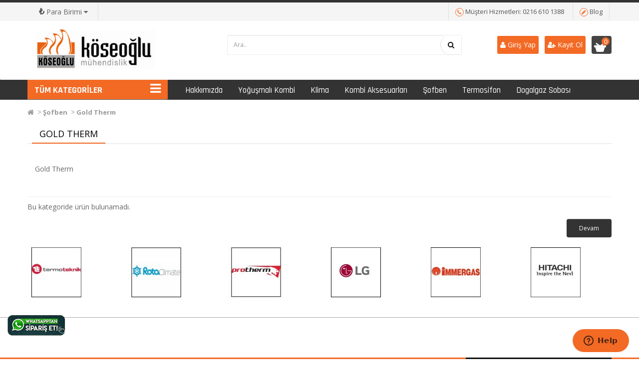

--- FILE ---
content_type: text/html; charset=utf-8
request_url: https://koseoglumuhendislik.com/index.php?route=product/category&path=80_146
body_size: 21063
content:
<!DOCTYPE html>
<!--[if IE]><![endif]-->
<!--[if IE 8 ]><html dir="ltr" lang="tr" class="ie8"><![endif]-->
<!--[if IE 9 ]><html dir="ltr" lang="tr" class="ie9"><![endif]-->
<!--[if (gt IE 9)|!(IE)]><!-->
<html dir="ltr" lang="tr">
<!--<![endif]-->
<head>
<meta charset="UTF-8" />
<meta name="viewport" content="width=device-width, initial-scale=1">
<meta http-equiv="X-UA-Compatible" content="IE=edge">
<title>Gold Therm</title>
<base href="https://koseoglumuhendislik.com/" />
<meta name="description" content="Gold Therm" />
<script src="catalog/view/javascript/jquery/jquery-2.1.1.min.js" type="text/javascript"></script>
<link href="catalog/view/javascript/bootstrap/css/bootstrap.min.css" rel="stylesheet" media="screen" />
<script src="catalog/view/javascript/bootstrap/js/bootstrap.min.js" type="text/javascript"></script>
<link href="catalog/view/javascript/font-awesome/css/font-awesome.min.css" rel="stylesheet" type="text/css" />
<link href="//fonts.googleapis.com/css?family=Open+Sans:400,400i,300,700" rel="stylesheet" type="text/css" />
<link href='//fonts.googleapis.com/css?family=BenchNine:400,700&subset=latin,latin-ext' rel='stylesheet' type='text/css'>
<link href='//fonts.googleapis.com/css?family=Poppins:400,500,600,300,700' rel='stylesheet' type='text/css'> 
<link href="https://fonts.googleapis.com/css?family=Rajdhani:300,400,500,600,700&amp;subset=latin-ext" rel="stylesheet">  
<link href="catalog/view/theme/osdem-moda/stylesheet/stylesheet.css" rel="stylesheet">
  <link rel="stylesheet" type="text/css" href="catalog/view/theme/osdem-moda/stylesheet/osdem/custom.css" />
<link rel="stylesheet" type="text/css" href="catalog/view/theme/osdem-moda/stylesheet/osdem/carousel.css" /> 
<link href="catalog/view/theme/default/stylesheet/yo-menu/yo-fm.css" type="text/css" rel="stylesheet" media="screen" />
<link href="catalog/view/theme/default/stylesheet/yo-menu/yo-am.css" type="text/css" rel="stylesheet" media="screen" />
<link href="catalog/view/javascript/jquery/owl-carousel/owl.carousel.css" type="text/css" rel="stylesheet" media="screen" />
<link href="catalog/view/theme/default/stylesheet/osdemnewsletter.css" type="text/css" rel="stylesheet" media="screen" />
<script type="text/javascript" src="catalog/view/theme/osdem-moda/js/osdem/custom.js"></script>
<script src="catalog/view/theme/osdem-moda/js/jquery.lazyload.min.js" type="text/javascript"></script>
<script type="text/javascript" src="catalog/view/theme/osdem-moda/js/osdem/carousel.min.js"></script>
<script type="text/javascript" src="catalog/view/theme/osdem-moda/js/osdem/osdem.min.js"></script>
<script type="text/javascript" src="catalog/view/theme/osdem-moda/js/osdem/jquery.custom.min.js"></script>
<script src="catalog/view/javascript/common.js" type="text/javascript"></script>
<script src="catalog/view/javascript/jquery/yo-menu/jquery.menu-aim.js" type="text/javascript"></script>

<link href="https://koseoglumuhendislik.com/index.php?route=product/category&amp;path=146" rel="canonical" />
<link href="https://koseoglumuhendislik.com/image/catalog/logo_afis/ikon_.png" rel="icon" />
<link rel="stylesheet" type="text/css" href="catalog/view/supermenu/supermenu.css?v=23" />
<script type="text/javascript" src="catalog/view/supermenu/supermenu-responsive.js?v=23"></script>
<script type="text/javascript" src="catalog/view/supermenu/jquery.hoverIntent.minified.js"></script>
<script src="catalog/view/javascript/jquery/owl-carousel/owl.carousel.min.js" type="text/javascript"></script>
<!-- Start of  Zendesk Widget script -->
<script id="ze-snippet" src="https://static.zdassets.com/ekr/snippet.js?key=9c4ad44d-8597-4e68-b9ee-6fa5270ab730"> </script>
<!-- End of  Zendesk Widget script --> 
</head>
<body class="product-category-80_146">
<div class="login-block hidden-sm hidden-md hidden-lg">
	<div class="login-inner">
		<div class="row">
			<div class="col-xs-12">
				<div class="container">
											<form action="https://koseoglumuhendislik.com/index.php?route=account/login" method="post" enctype="multipart/form-data">
							<div class="form-group">
								<label class="control-label" for="input-email">E-Posta Adresi</label>
								<input type="text" name="email" value="" id="input-email" class="form-control" />
							</div>
							<div class="form-group">
								<label class="control-label" for="input-password">Şifre</label>
								<input type="password" name="password" value="" id="input-password" class="form-control" />
								<a href="https://koseoglumuhendislik.com/index.php?route=account/forgotten">Şifremi Unuttum ?</a>
							</div>
							<input type="submit" value="GİRİŞ YAP" class="btn btn-inverse btn-block" />
							<a href="https://koseoglumuhendislik.com/index.php?route=account/register" class="btn btn-primary btn-block">KAYIT OL</a>
						</form>
									</div>
			</div>
		</div>
	</div>
</div>

<div class="outer-wrapper">
	<div class="mobile-menu-wrapper">
		<div class="mobile-menu-inner">
			
			<ul class="mobile-menu">
									<li><a href="https://koseoglumuhendislik.com/index.php?route=account/register"><i class="fa fa-user-plus"></i> Kayıt Ol</a></li>
					
					<li><a href="javascript:void(0);" class="sign-in"><i class="fa fa-unlock-alt"></i> Giriş Yap</a></li>
					 <li><a href="http://koseoglumuhendislik.com/index.php?route=checkout/cart" title="Sepetim"><i class="fa fa-shopping-cart"></i> Sepetim</a></li>
					 <li><a href="https://koseoglumuhendislik.com/index.php?route=checkout/checkout" title="Kasaya Git"><i class="fa fa-share"></i> Kasaya Git</a></li>
							</ul>
			<div class="clearfix"></div>
			<ul class="mobile-menu">
																						<li class="menu-item-has-children">
								<a href="http://koseoglumuhendislik.com/yogusmali_kombi">Yoğuşmalı Kombi</a>
								<ul class="sub-menu">
																			<li><a href="http://koseoglumuhendislik.com/yogusmali_kombi/condens_yogusmali_kombi">Condens Yogusmalı Kombi</a></li>
																			<li><a href="http://koseoglumuhendislik.com/yogusmali_kombi/premix_yogusmali_kombi">Premix Yoğuşmalı Kombi</a></li>
													
								</ul>
							</li>
																								<li class="menu-item-has-children">
								<a href="http://koseoglumuhendislik.com/kombi_aksesuarlari">Kombi Aksesuarları</a>
								<ul class="sub-menu">
																			<li><a href="http://koseoglumuhendislik.com/kombi_aksesuarlari/oda_termostati">Oda Termostatı</a></li>
																			<li><a href="http://koseoglumuhendislik.com/kombi_aksesuarlari/baca_aksesuari">Baca Aksesuarı</a></li>
													
								</ul>
							</li>
																								<li class="menu-item-has-children">
								<a href="http://koseoglumuhendislik.com/klima">Klima</a>
								<ul class="sub-menu">
																			<li><a href="http://koseoglumuhendislik.com/klima/split_klima">Split Klima</a></li>
													
								</ul>
							</li>
																								<li class="menu-item-has-children">
								<a href="http://koseoglumuhendislik.com/sofben">Şofben</a>
								<ul class="sub-menu">
																			<li><a href="http://koseoglumuhendislik.com/index.php?route=product/category&amp;path=80_142">Baymak</a></li>
																			<li><a href="http://koseoglumuhendislik.com/index.php?route=product/category&amp;path=80_143">Daxom</a></li>
																			<li><a href="http://koseoglumuhendislik.com/index.php?route=product/category&amp;path=80_144">DemirDöküm</a></li>
																			<li><a href="http://koseoglumuhendislik.com/index.php?route=product/category&amp;path=80_145">ECA</a></li>
																			<li><a href="http://koseoglumuhendislik.com/index.php?route=product/category&amp;path=80_146">Gold Therm</a></li>
																			<li><a href="http://koseoglumuhendislik.com/index.php?route=product/category&amp;path=80_147">Protherm</a></li>
																			<li><a href="http://koseoglumuhendislik.com/index.php?route=product/category&amp;path=80_148">Termodinamik</a></li>
																			<li><a href="http://koseoglumuhendislik.com/index.php?route=product/category&amp;path=80_149">Vaillant</a></li>
													
								</ul>
							</li>
																								<li class="menu-item-has-children">
								<a href="http://koseoglumuhendislik.com/termosifon">Termosifon</a>
								<ul class="sub-menu">
																			<li><a href="http://koseoglumuhendislik.com/index.php?route=product/category&amp;path=81_150">Altus</a></li>
																			<li><a href="http://koseoglumuhendislik.com/index.php?route=product/category&amp;path=81_151">Ariston</a></li>
																			<li><a href="http://koseoglumuhendislik.com/index.php?route=product/category&amp;path=81_152">Baymak</a></li>
																			<li><a href="http://koseoglumuhendislik.com/index.php?route=product/category&amp;path=81_153">DemirDöküm</a></li>
																			<li><a href="http://koseoglumuhendislik.com/index.php?route=product/category&amp;path=81_154">Dolce Vita</a></li>
																			<li><a href="http://koseoglumuhendislik.com/index.php?route=product/category&amp;path=81_155">Protherm</a></li>
																			<li><a href="http://koseoglumuhendislik.com/index.php?route=product/category&amp;path=81_156">Thermex</a></li>
													
								</ul>
							</li>
																								<li class="menu-item-has-children">
								<a href="http://koseoglumuhendislik.com/dogalgaz_sobasi">Dogalgaz Sobası</a>
								<ul class="sub-menu">
																			<li><a href="http://koseoglumuhendislik.com/index.php?route=product/category&amp;path=82_157">As Royal</a></li>
																			<li><a href="http://koseoglumuhendislik.com/index.php?route=product/category&amp;path=82_158">Fujiyama</a></li>
																			<li><a href="http://koseoglumuhendislik.com/index.php?route=product/category&amp;path=82_159">Hoşseven</a></li>
													
								</ul>
							</li>
																								<li><a href="http://koseoglumuhendislik.com/kombi_montaji">Kombi Montajı</a></li>
																								<li><a href="http://koseoglumuhendislik.com/proje_onay">Proje Onay</a></li>
																								<li><a href="http://koseoglumuhendislik.com/kombi_degisim_evragi">Kombi Değişim Evrağı</a></li>
																			 
			</ul>
		</div>
	</div>
	
	
<div class="site-wrapper">
		<div class="site-wrapper-overlay"></div>	
<div class="hidden-xs hidden-sm" id="top1"> <div class="container"> <div  class="pull-left"> <div class="pull-left">
<form action="https://koseoglumuhendislik.com/index.php?route=common/currency/currency" method="post" enctype="multipart/form-data" id="form-currency">
  <div class="btn-group">
    <button class="btn btn-link dropdown-toggle" data-toggle="dropdown">
                    <strong>₺</strong>
                    <span class="hidden-xs hidden-sm hidden-md">Para Birimi</span> <i class="fa fa-caret-down"></i></button>
    <ul class="dropdown-menu">
                  <li><button class="currency-select btn btn-link btn-block" type="button" name="EUR">€ Euro</button></li>
                        <li><button class="currency-select btn btn-link btn-block" type="button" name="TRY">₺ Türk Lirası</button></li>
                        <li><button class="currency-select btn btn-link btn-block" type="button" name="USD">$ US Dollar</button></li>
                </ul>
  </div>
  <input type="hidden" name="code" value="" />
  <input type="hidden" name="redirect" value="https://koseoglumuhendislik.com/index.php?route=product/category&amp;path=80_146" />
</form>
</div>
</div>
<div id="top1-links"    class="nav pull-right">
			
      <ul  class="list-inline">
	    <li><a href="http://koseoglumuhendislik.com/index.php?route=information/contact"><i class="fa fa-phone"></i><span class="hidden-xs hidden-sm hidden-md"> Müşteri Hizmetleri: 0216 610 1388    </span></a></li>
       	<li><a href="index.php?route=blog/home" title="Blog"><i class="fa fa-pencil"></i><span class="hidden-xs hidden-sm hidden-md"> Blog</span></a></li>
      </ul>
    </div> 

</div></div>
<header class="hidden-xs hidden-sm"  id="header">


  <div class="container">
  <div class="row">
  
   <div class="col-sm-3  mcenter">
        <div id="logo">
                    <a href="http://koseoglumuhendislik.com/index.php?route=common/home"><img src="https://koseoglumuhendislik.com/image/catalog/logo_afis/logo.png" title="Köseoğlu Mühendislik Isı İnş. San. Tic. Ltd. Şti." alt="Köseoğlu Mühendislik Isı İnş. San. Tic. Ltd. Şti." class="img-responsive" /></a>
                  </div>
      </div>
   <div     class="col-sm-1"></div>
  <div class="col-sm-5 col-xs-9"><div class=" autosearch-wrapper">
	<form method="GET" action="index.php">
	<div id="search0" class="input-group">
		<input class="search_query form-control" type="text" value="" size="35" autocomplete="off" placeholder="Ara.." name="search">
		<!--<div class="input-group-btn hidden-xs">
			 		
				<select name="category_id" class="category_filter">
					<option value="0">Tüm Kategoriler</option>
								        			        <option value="74">Yoğuşmalı Kombi</option>
			        			        			        			        <option value="75">&nbsp;&nbsp;&nbsp;&nbsp;&nbsp;&nbsp;Condens Yogusmalı Kombi</option>
			        			        			        			        <option value="86">&nbsp;&nbsp;&nbsp;&nbsp;&nbsp;&nbsp;&nbsp;&nbsp;&nbsp;&nbsp;&nbsp;&nbsp;Arçelik </option>
			        			        			        			        <option value="88">&nbsp;&nbsp;&nbsp;&nbsp;&nbsp;&nbsp;&nbsp;&nbsp;&nbsp;&nbsp;&nbsp;&nbsp;Baymak,</option>
			        			        			        			        <option value="87">&nbsp;&nbsp;&nbsp;&nbsp;&nbsp;&nbsp;&nbsp;&nbsp;&nbsp;&nbsp;&nbsp;&nbsp;DemirDöküm.</option>
			        			        			        			        <option value="89">&nbsp;&nbsp;&nbsp;&nbsp;&nbsp;&nbsp;&nbsp;&nbsp;&nbsp;&nbsp;&nbsp;&nbsp;Dolce Vita</option>
			        			        			        			        <option value="90">&nbsp;&nbsp;&nbsp;&nbsp;&nbsp;&nbsp;&nbsp;&nbsp;&nbsp;&nbsp;&nbsp;&nbsp;Lambert</option>
			        			        			        			        <option value="91">&nbsp;&nbsp;&nbsp;&nbsp;&nbsp;&nbsp;&nbsp;&nbsp;&nbsp;&nbsp;&nbsp;&nbsp;Protherm.</option>
			        			        			        			        			        <option value="76">&nbsp;&nbsp;&nbsp;&nbsp;&nbsp;&nbsp;Premix Yoğuşmalı Kombi</option>
			        			        			        			        <option value="92">&nbsp;&nbsp;&nbsp;&nbsp;&nbsp;&nbsp;&nbsp;&nbsp;&nbsp;&nbsp;&nbsp;&nbsp;Ariston</option>
			        			        			        			        <option value="93">&nbsp;&nbsp;&nbsp;&nbsp;&nbsp;&nbsp;&nbsp;&nbsp;&nbsp;&nbsp;&nbsp;&nbsp;Baykan</option>
			        			        			        			        <option value="94">&nbsp;&nbsp;&nbsp;&nbsp;&nbsp;&nbsp;&nbsp;&nbsp;&nbsp;&nbsp;&nbsp;&nbsp;Baymak.</option>
			        			        			        			        <option value="95">&nbsp;&nbsp;&nbsp;&nbsp;&nbsp;&nbsp;&nbsp;&nbsp;&nbsp;&nbsp;&nbsp;&nbsp;Bosch</option>
			        			        			        			        <option value="96">&nbsp;&nbsp;&nbsp;&nbsp;&nbsp;&nbsp;&nbsp;&nbsp;&nbsp;&nbsp;&nbsp;&nbsp;Brötje</option>
			        			        			        			        <option value="97">&nbsp;&nbsp;&nbsp;&nbsp;&nbsp;&nbsp;&nbsp;&nbsp;&nbsp;&nbsp;&nbsp;&nbsp;Buderus</option>
			        			        			        			        <option value="98">&nbsp;&nbsp;&nbsp;&nbsp;&nbsp;&nbsp;&nbsp;&nbsp;&nbsp;&nbsp;&nbsp;&nbsp;DemirDöküm,</option>
			        			        			        			        <option value="99">&nbsp;&nbsp;&nbsp;&nbsp;&nbsp;&nbsp;&nbsp;&nbsp;&nbsp;&nbsp;&nbsp;&nbsp;Dolce Vita</option>
			        			        			        			        <option value="100">&nbsp;&nbsp;&nbsp;&nbsp;&nbsp;&nbsp;&nbsp;&nbsp;&nbsp;&nbsp;&nbsp;&nbsp;ECA</option>
			        			        			        			        <option value="101">&nbsp;&nbsp;&nbsp;&nbsp;&nbsp;&nbsp;&nbsp;&nbsp;&nbsp;&nbsp;&nbsp;&nbsp;İmmergas</option>
			        			        			        			        <option value="102">&nbsp;&nbsp;&nbsp;&nbsp;&nbsp;&nbsp;&nbsp;&nbsp;&nbsp;&nbsp;&nbsp;&nbsp;Lambert</option>
			        			        			        			        <option value="103">&nbsp;&nbsp;&nbsp;&nbsp;&nbsp;&nbsp;&nbsp;&nbsp;&nbsp;&nbsp;&nbsp;&nbsp;Protherm,</option>
			        			        			        			        <option value="104">&nbsp;&nbsp;&nbsp;&nbsp;&nbsp;&nbsp;&nbsp;&nbsp;&nbsp;&nbsp;&nbsp;&nbsp;Sanica</option>
			        			        			        			        <option value="105">&nbsp;&nbsp;&nbsp;&nbsp;&nbsp;&nbsp;&nbsp;&nbsp;&nbsp;&nbsp;&nbsp;&nbsp;Termoteknik</option>
			        			        			        			        <option value="106">&nbsp;&nbsp;&nbsp;&nbsp;&nbsp;&nbsp;&nbsp;&nbsp;&nbsp;&nbsp;&nbsp;&nbsp;Vaillant</option>
			        			        			        			        <option value="107">&nbsp;&nbsp;&nbsp;&nbsp;&nbsp;&nbsp;&nbsp;&nbsp;&nbsp;&nbsp;&nbsp;&nbsp;Viessmann</option>
			        			        			        			        <option value="108">&nbsp;&nbsp;&nbsp;&nbsp;&nbsp;&nbsp;&nbsp;&nbsp;&nbsp;&nbsp;&nbsp;&nbsp;Warmhaus</option>
			        			        			        			        			        			        <option value="72">Kombi Aksesuarları</option>
			        			        			        			        <option value="77">&nbsp;&nbsp;&nbsp;&nbsp;&nbsp;&nbsp;Oda Termostatı</option>
			        			        			        			        <option value="120">&nbsp;&nbsp;&nbsp;&nbsp;&nbsp;&nbsp;&nbsp;&nbsp;&nbsp;&nbsp;&nbsp;&nbsp;Arçelik</option>
			        			        			        			        <option value="121">&nbsp;&nbsp;&nbsp;&nbsp;&nbsp;&nbsp;&nbsp;&nbsp;&nbsp;&nbsp;&nbsp;&nbsp;Ariston</option>
			        			        			        			        <option value="122">&nbsp;&nbsp;&nbsp;&nbsp;&nbsp;&nbsp;&nbsp;&nbsp;&nbsp;&nbsp;&nbsp;&nbsp;Baymak</option>
			        			        			        			        <option value="123">&nbsp;&nbsp;&nbsp;&nbsp;&nbsp;&nbsp;&nbsp;&nbsp;&nbsp;&nbsp;&nbsp;&nbsp;Bosch</option>
			        			        			        			        <option value="124">&nbsp;&nbsp;&nbsp;&nbsp;&nbsp;&nbsp;&nbsp;&nbsp;&nbsp;&nbsp;&nbsp;&nbsp;Buderus</option>
			        			        			        			        <option value="125">&nbsp;&nbsp;&nbsp;&nbsp;&nbsp;&nbsp;&nbsp;&nbsp;&nbsp;&nbsp;&nbsp;&nbsp;DemirDöküm</option>
			        			        			        			        <option value="126">&nbsp;&nbsp;&nbsp;&nbsp;&nbsp;&nbsp;&nbsp;&nbsp;&nbsp;&nbsp;&nbsp;&nbsp;ECA</option>
			        			        			        			        <option value="127">&nbsp;&nbsp;&nbsp;&nbsp;&nbsp;&nbsp;&nbsp;&nbsp;&nbsp;&nbsp;&nbsp;&nbsp;Galaxy</option>
			        			        			        			        <option value="128">&nbsp;&nbsp;&nbsp;&nbsp;&nbsp;&nbsp;&nbsp;&nbsp;&nbsp;&nbsp;&nbsp;&nbsp;General</option>
			        			        			        			        <option value="129">&nbsp;&nbsp;&nbsp;&nbsp;&nbsp;&nbsp;&nbsp;&nbsp;&nbsp;&nbsp;&nbsp;&nbsp;Immergas</option>
			        			        			        			        <option value="130">&nbsp;&nbsp;&nbsp;&nbsp;&nbsp;&nbsp;&nbsp;&nbsp;&nbsp;&nbsp;&nbsp;&nbsp;Mars</option>
			        			        			        			        <option value="131">&nbsp;&nbsp;&nbsp;&nbsp;&nbsp;&nbsp;&nbsp;&nbsp;&nbsp;&nbsp;&nbsp;&nbsp;Protherm</option>
			        			        			        			        <option value="132">&nbsp;&nbsp;&nbsp;&nbsp;&nbsp;&nbsp;&nbsp;&nbsp;&nbsp;&nbsp;&nbsp;&nbsp;Vaillant</option>
			        			        			        			        <option value="133">&nbsp;&nbsp;&nbsp;&nbsp;&nbsp;&nbsp;&nbsp;&nbsp;&nbsp;&nbsp;&nbsp;&nbsp;Viessmann</option>
			        			        			        			        			        <option value="78">&nbsp;&nbsp;&nbsp;&nbsp;&nbsp;&nbsp;Baca Aksesuarı</option>
			        			        			        			        <option value="109">&nbsp;&nbsp;&nbsp;&nbsp;&nbsp;&nbsp;&nbsp;&nbsp;&nbsp;&nbsp;&nbsp;&nbsp;Arçelik</option>
			        			        			        			        <option value="110">&nbsp;&nbsp;&nbsp;&nbsp;&nbsp;&nbsp;&nbsp;&nbsp;&nbsp;&nbsp;&nbsp;&nbsp;Ariston</option>
			        			        			        			        <option value="111">&nbsp;&nbsp;&nbsp;&nbsp;&nbsp;&nbsp;&nbsp;&nbsp;&nbsp;&nbsp;&nbsp;&nbsp;Baymak</option>
			        			        			        			        <option value="112">&nbsp;&nbsp;&nbsp;&nbsp;&nbsp;&nbsp;&nbsp;&nbsp;&nbsp;&nbsp;&nbsp;&nbsp;Bosch</option>
			        			        			        			        <option value="113">&nbsp;&nbsp;&nbsp;&nbsp;&nbsp;&nbsp;&nbsp;&nbsp;&nbsp;&nbsp;&nbsp;&nbsp;DemirDöküm</option>
			        			        			        			        <option value="114">&nbsp;&nbsp;&nbsp;&nbsp;&nbsp;&nbsp;&nbsp;&nbsp;&nbsp;&nbsp;&nbsp;&nbsp;ECA</option>
			        			        			        			        <option value="115">&nbsp;&nbsp;&nbsp;&nbsp;&nbsp;&nbsp;&nbsp;&nbsp;&nbsp;&nbsp;&nbsp;&nbsp;İmmergas</option>
			        			        			        			        <option value="116">&nbsp;&nbsp;&nbsp;&nbsp;&nbsp;&nbsp;&nbsp;&nbsp;&nbsp;&nbsp;&nbsp;&nbsp;Piyasa</option>
			        			        			        			        <option value="117">&nbsp;&nbsp;&nbsp;&nbsp;&nbsp;&nbsp;&nbsp;&nbsp;&nbsp;&nbsp;&nbsp;&nbsp;Protherm</option>
			        			        			        			        <option value="118">&nbsp;&nbsp;&nbsp;&nbsp;&nbsp;&nbsp;&nbsp;&nbsp;&nbsp;&nbsp;&nbsp;&nbsp;Vaillant</option>
			        			        			        			        <option value="119">&nbsp;&nbsp;&nbsp;&nbsp;&nbsp;&nbsp;&nbsp;&nbsp;&nbsp;&nbsp;&nbsp;&nbsp;Viessmann</option>
			        			        			        			        			        			        <option value="73">Klima</option>
			        			        			        			        <option value="79">&nbsp;&nbsp;&nbsp;&nbsp;&nbsp;&nbsp;Split Klima</option>
			        			        			        			        <option value="134">&nbsp;&nbsp;&nbsp;&nbsp;&nbsp;&nbsp;&nbsp;&nbsp;&nbsp;&nbsp;&nbsp;&nbsp;Altus</option>
			        			        			        			        <option value="135">&nbsp;&nbsp;&nbsp;&nbsp;&nbsp;&nbsp;&nbsp;&nbsp;&nbsp;&nbsp;&nbsp;&nbsp;Arçelik</option>
			        			        			        			        <option value="136">&nbsp;&nbsp;&nbsp;&nbsp;&nbsp;&nbsp;&nbsp;&nbsp;&nbsp;&nbsp;&nbsp;&nbsp;Baymak</option>
			        			        			        			        <option value="137">&nbsp;&nbsp;&nbsp;&nbsp;&nbsp;&nbsp;&nbsp;&nbsp;&nbsp;&nbsp;&nbsp;&nbsp;DemirDöküm</option>
			        			        			        			        <option value="138">&nbsp;&nbsp;&nbsp;&nbsp;&nbsp;&nbsp;&nbsp;&nbsp;&nbsp;&nbsp;&nbsp;&nbsp;Dolce Vita</option>
			        			        			        			        <option value="139">&nbsp;&nbsp;&nbsp;&nbsp;&nbsp;&nbsp;&nbsp;&nbsp;&nbsp;&nbsp;&nbsp;&nbsp;ECA</option>
			        			        			        			        <option value="140">&nbsp;&nbsp;&nbsp;&nbsp;&nbsp;&nbsp;&nbsp;&nbsp;&nbsp;&nbsp;&nbsp;&nbsp;LG</option>
			        			        			        			        <option value="141">&nbsp;&nbsp;&nbsp;&nbsp;&nbsp;&nbsp;&nbsp;&nbsp;&nbsp;&nbsp;&nbsp;&nbsp;Vaillant</option>
			        			        			        			        			        			        <option value="80">Şofben</option>
			        			        			        			        <option value="142">&nbsp;&nbsp;&nbsp;&nbsp;&nbsp;&nbsp;Baymak</option>
			        			        			        			        			        <option value="143">&nbsp;&nbsp;&nbsp;&nbsp;&nbsp;&nbsp;Daxom</option>
			        			        			        			        			        <option value="144">&nbsp;&nbsp;&nbsp;&nbsp;&nbsp;&nbsp;DemirDöküm</option>
			        			        			        			        			        <option value="145">&nbsp;&nbsp;&nbsp;&nbsp;&nbsp;&nbsp;ECA</option>
			        			        			        			        			        <option value="146">&nbsp;&nbsp;&nbsp;&nbsp;&nbsp;&nbsp;Gold Therm</option>
			        			        			        			        			        <option value="147">&nbsp;&nbsp;&nbsp;&nbsp;&nbsp;&nbsp;Protherm</option>
			        			        			        			        			        <option value="148">&nbsp;&nbsp;&nbsp;&nbsp;&nbsp;&nbsp;Termodinamik</option>
			        			        			        			        			        <option value="149">&nbsp;&nbsp;&nbsp;&nbsp;&nbsp;&nbsp;Vaillant</option>
			        			        			        			        			        			        <option value="81">Termosifon</option>
			        			        			        			        <option value="150">&nbsp;&nbsp;&nbsp;&nbsp;&nbsp;&nbsp;Altus</option>
			        			        			        			        			        <option value="151">&nbsp;&nbsp;&nbsp;&nbsp;&nbsp;&nbsp;Ariston</option>
			        			        			        			        			        <option value="152">&nbsp;&nbsp;&nbsp;&nbsp;&nbsp;&nbsp;Baymak</option>
			        			        			        			        			        <option value="153">&nbsp;&nbsp;&nbsp;&nbsp;&nbsp;&nbsp;DemirDöküm</option>
			        			        			        			        			        <option value="154">&nbsp;&nbsp;&nbsp;&nbsp;&nbsp;&nbsp;Dolce Vita</option>
			        			        			        			        			        <option value="155">&nbsp;&nbsp;&nbsp;&nbsp;&nbsp;&nbsp;Protherm</option>
			        			        			        			        			        <option value="156">&nbsp;&nbsp;&nbsp;&nbsp;&nbsp;&nbsp;Thermex</option>
			        			        			        			        			        			        <option value="82">Dogalgaz Sobası</option>
			        			        			        			        <option value="157">&nbsp;&nbsp;&nbsp;&nbsp;&nbsp;&nbsp;As Royal</option>
			        			        			        			        			        <option value="158">&nbsp;&nbsp;&nbsp;&nbsp;&nbsp;&nbsp;Fujiyama</option>
			        			        			        			        			        <option value="159">&nbsp;&nbsp;&nbsp;&nbsp;&nbsp;&nbsp;Hoşseven</option>
			        			        			        			        			        			        <option value="83">Kombi Montajı</option>
			        			        			        			        			        <option value="84">Proje Onay</option>
			        			        			        			        			        <option value="85">Kombi Değişim Evrağı</option>
			        			        			        				</select>		
					
		</div>-->		
		<button type="submit" class="button-search autosearch-submit btn" name="submit_search"><i class="fa fa-search"></i></button>    
	</div>
	<input type="hidden" name="route" value="product/search"/>
	<input type="hidden" name="sub_category" value="true" id="sub_category"/>
	<input type="hidden" name="description" value="true" id="description"/>
	</form>
	<div class="clear clr"></div>
</div>
<script type="text/javascript">

/* Autocomplete */
(function($) {
	function Autocomplete1(element, options) {
		this.element = element;
		this.options = options;
		this.timer = null;
		this.items = new Array();

		$(element).attr('autocomplete', 'off');
		$(element).on('focus', $.proxy(this.focus, this));
		$(element).on('blur', $.proxy(this.blur, this));
		$(element).on('keydown', $.proxy(this.keydown, this));

		$(element).after('<ul class="dropdown-menu autosearch"></ul>');
		$(element).siblings('ul.dropdown-menu').delegate('a', 'click', $.proxy(this.click, this));
	}

	Autocomplete1.prototype = {
		focus: function() {
			this.request();
		},
		blur: function() {
			setTimeout(function(object) {
				object.hide();
			}, 200, this);
		},
		click: function(event) {
			event.preventDefault();
			value = $(event.target).parent().attr("href");
			if (value) {
				window.location = value.replace(/&amp;/gi,'&');
			}
		},
		keydown: function(event) {
			switch(event.keyCode) {
				case 27: // escape
					this.hide();
					break;
				default:
					this.request();
					break;
			}
		},
		show: function() {
			var pos = $(this.element).position();

			$(this.element).siblings('ul.dropdown-menu').css({
				top: pos.top + $(this.element).outerHeight(),
				left: pos.left
			});

			$(this.element).siblings('ul.dropdown-menu').show();
		},
		hide: function() {
			$(this.element).siblings('ul.dropdown-menu').hide();
		},
		request: function() {
			clearTimeout(this.timer);

			this.timer = setTimeout(function(object) {
				object.options.source($(object.element).val(), $.proxy(object.response, object));
			}, 200, this);
		},
		response: function(json) {
			console.log(json);
			html = '';

			if (json.length) {
				for (i = 0; i < json.length; i++) {
					this.items[json[i]['value']] = json[i];
				}

				for (i = 0; i < json.length; i++) {
					if (!json[i]['category']) {
						html += '<li class="media" data-value="' + json[i]['value'] + '">';
						if(json[i]['simage']) {
							html += '	<a class="media-left" href="' + json[i]['link'] + '"><img class="pull-left" src="' + json[i]['image'] + '"></a>';	
						}
						html += '<div class="media-body">	<a href="' + json[i]['link'] + '"><span>' + json[i]['label'] + '</span></a>';
						if(json[i]['sprice']){
							html += '	<div class="price">';
							if (!json[i]['special']) {
								html += json[i]['price'];
							} else {
								html += '<span class="price-old">' + json[i]['price'] + '</span><span class="price-new">' + json[i]['special'] + '</span>';
							}
							if (json[i]['tax']) {
								html += '<br />';
								html += '<span class="price-tax">Vergiler Hariç:' + json[i]['tax'] + '</span>';
							}
							html += '	</div>';
						}
						html += '</div></li><li class="clearfix"></li>';
					}
				}
				//html += '<li><a href="index.php?route=product/search&search='+g.term+'&category_id='+category_id+'&sub_category=true&description=true" onclick="window.location=this.href">'+text_view_all+'</a></li>';

				// Get all the ones with a categories
				var category = new Array();
				for (i = 0; i < json.length; i++) {
					if (json[i]['category']) {
						if (!category[json[i]['category']]) {
							category[json[i]['category']] = new Array();
							category[json[i]['category']]['name'] = json[i]['category'];
							category[json[i]['category']]['item'] = new Array();
						}
						category[json[i]['category']]['item'].push(json[i]);
					}
				}
				for (i in category) {
					html += '<li class="dropdown-header">' + category[i]['name'] + '</li>';
					for (j = 0; j < category[i]['item'].length; j++) {
						html += '<li data-value="' + category[i]['item'][j]['value'] + '"><a href="#">&nbsp;&nbsp;&nbsp;' + category[i]['item'][j]['label'] + '</a></li>';
					}
				}
			}
			if (html) {
				this.show();
			} else {
				this.hide();
			}
			$(this.element).siblings('ul.dropdown-menu').html(html);
		}
	};

	$.fn.autocomplete1 = function(option) {
		return this.each(function() {
			var data = $(this).data('autocomplete');
			if (!data) {
				data = new Autocomplete1(this, option);
				$(this).data('autocomplete', data);
			}
		});
	}
})(window.jQuery);
$(document).ready(function() {
	var selector = '#search0';
	var total = 0;
	var show_image = true;
	var show_price = true;
	var search_sub_category = true;
	var search_description = true;
	var width = 64;
	var height = 64;

	$(selector).find('input[name=\'search\']').autocomplete1({
		delay: 500,
		source: function(request, response) {
			var category_id = $(".category_filter select[name=\"category_id\"]").first().val();
			if(typeof(category_id) == 'undefined')
				category_id = 0;
			var limit = 5;
			var search_sub_category = search_sub_category?'&sub_category=true':'';
			var search_description = search_description?'&description=true':'';
			$.ajax({
				url: 'index.php?route=module/pavautosearch/autocomplete&filter_category_id='+category_id+'&width='+width+'&height='+height+'&limit='+limit+search_sub_category+search_description+'&filter_name='+encodeURIComponent(request),
				dataType: 'json',
				success: function(json) {		
					response($.map(json, function(item) {
						if($('.pavautosearch_result')){
							$('.pavautosearch_result').first().html("");
						}
						total = 0;
						if(item.total){
							total = item.total;
						}
						return {
							price:   item.price,
							speical: item.special,
							tax:     item.tax,
							label:   item.name,
							image:   item.image,
							link:    item.link,
							value:   item.product_id,
							sprice:  show_price,
							simage:  show_image,
						}
					}));
				}
			});
		},
	}); // End Autocomplete 

});// End document.ready

</script>      </div> 
	    
     <div   class="col-sm-3 pull-right">
<div   id="top">
   
	 
	 <div   class="pull-right"><div id="cart" class="btn-group btn-block">
  <button type="button" data-toggle="dropdown" data-loading-text="Yükleniyor..." class="btn btn-inverse btn-block btn-lg dropdown-toggle pull-right">
  <i class="fa fa-shopping-cart"></i> <span  class="hidden-xs   hidden-md" id="cart-total">0</span></button>
  <ul class="dropdown-menu pull-right">
        <li>
      <p class="text-center">Alışveriş sepetiniz boş!</p>
    </li>
      </ul>
</div>
</div>
	 
			<div id="top-links"    class="nav pull-right">
			
      <ul  class="list-inline">
	   <!--<li><a href="http://koseoglumuhendislik.com/index.php?route=information/contact"><i class="fa fa-phone"></i></a> <span class="hidden-xs hidden-sm hidden-md">Müşteri Hizmetleri: 0216 610 1388    </span></li>-->
	    
       
		 
		            <li><a href="https://koseoglumuhendislik.com/index.php?route=account/login"><i class="fa fa-user"></i> Giriş Yap</a></li>
			<li><a href="https://koseoglumuhendislik.com/index.php?route=account/register"><i class="fa fa-user-plus"></i> Kayıt Ol</a></li>
                      
      </ul>
    </div> 
<div style="clear:both"></div>
</div>
	 </div>
		
    </div>
  </div>
 
 </header>
 
 <div class="stk">
 <header class="mobile-header  hidden-md hidden-lg">
			<div class="container">
				<div class="row">
					<div style="padding:0px;" class="col-xs-3">
						<a href="javascript:void(0);" class="to-navigation"></a>
					</div>
					<div class="col-xs-6 text-center">
						<div id="logo">
													<a href="http://koseoglumuhendislik.com/index.php?route=common/home"><img src="https://koseoglumuhendislik.com/image/catalog/logo_afis/logo.png" title="Köseoğlu Mühendislik Isı İnş. San. Tic. Ltd. Şti."  alt="Köseoğlu Mühendislik Isı İnş. San. Tic. Ltd. Şti." class="img-responsive" /></a>
												</div>
					</div>
					<div  style="padding:0px;" class="col-xs-3">
						<a href="javascript:void(0);" class="to-search"></a>
					</div>
				</div>
			</div>
			<div class="mobile-search hidden-md hidden-lg" id="header">
			<div class=" autosearch-wrapper">
	<form method="GET" action="index.php">
	<div id="search0" class="input-group">
		<input class="search_query form-control" type="text" value="" size="35" autocomplete="off" placeholder="Ara.." name="search">
		<!--<div class="input-group-btn hidden-xs">
			 		
				<select name="category_id" class="category_filter">
					<option value="0">Tüm Kategoriler</option>
								        			        <option value="74">Yoğuşmalı Kombi</option>
			        			        			        			        <option value="75">&nbsp;&nbsp;&nbsp;&nbsp;&nbsp;&nbsp;Condens Yogusmalı Kombi</option>
			        			        			        			        <option value="86">&nbsp;&nbsp;&nbsp;&nbsp;&nbsp;&nbsp;&nbsp;&nbsp;&nbsp;&nbsp;&nbsp;&nbsp;Arçelik </option>
			        			        			        			        <option value="88">&nbsp;&nbsp;&nbsp;&nbsp;&nbsp;&nbsp;&nbsp;&nbsp;&nbsp;&nbsp;&nbsp;&nbsp;Baymak,</option>
			        			        			        			        <option value="87">&nbsp;&nbsp;&nbsp;&nbsp;&nbsp;&nbsp;&nbsp;&nbsp;&nbsp;&nbsp;&nbsp;&nbsp;DemirDöküm.</option>
			        			        			        			        <option value="89">&nbsp;&nbsp;&nbsp;&nbsp;&nbsp;&nbsp;&nbsp;&nbsp;&nbsp;&nbsp;&nbsp;&nbsp;Dolce Vita</option>
			        			        			        			        <option value="90">&nbsp;&nbsp;&nbsp;&nbsp;&nbsp;&nbsp;&nbsp;&nbsp;&nbsp;&nbsp;&nbsp;&nbsp;Lambert</option>
			        			        			        			        <option value="91">&nbsp;&nbsp;&nbsp;&nbsp;&nbsp;&nbsp;&nbsp;&nbsp;&nbsp;&nbsp;&nbsp;&nbsp;Protherm.</option>
			        			        			        			        			        <option value="76">&nbsp;&nbsp;&nbsp;&nbsp;&nbsp;&nbsp;Premix Yoğuşmalı Kombi</option>
			        			        			        			        <option value="92">&nbsp;&nbsp;&nbsp;&nbsp;&nbsp;&nbsp;&nbsp;&nbsp;&nbsp;&nbsp;&nbsp;&nbsp;Ariston</option>
			        			        			        			        <option value="93">&nbsp;&nbsp;&nbsp;&nbsp;&nbsp;&nbsp;&nbsp;&nbsp;&nbsp;&nbsp;&nbsp;&nbsp;Baykan</option>
			        			        			        			        <option value="94">&nbsp;&nbsp;&nbsp;&nbsp;&nbsp;&nbsp;&nbsp;&nbsp;&nbsp;&nbsp;&nbsp;&nbsp;Baymak.</option>
			        			        			        			        <option value="95">&nbsp;&nbsp;&nbsp;&nbsp;&nbsp;&nbsp;&nbsp;&nbsp;&nbsp;&nbsp;&nbsp;&nbsp;Bosch</option>
			        			        			        			        <option value="96">&nbsp;&nbsp;&nbsp;&nbsp;&nbsp;&nbsp;&nbsp;&nbsp;&nbsp;&nbsp;&nbsp;&nbsp;Brötje</option>
			        			        			        			        <option value="97">&nbsp;&nbsp;&nbsp;&nbsp;&nbsp;&nbsp;&nbsp;&nbsp;&nbsp;&nbsp;&nbsp;&nbsp;Buderus</option>
			        			        			        			        <option value="98">&nbsp;&nbsp;&nbsp;&nbsp;&nbsp;&nbsp;&nbsp;&nbsp;&nbsp;&nbsp;&nbsp;&nbsp;DemirDöküm,</option>
			        			        			        			        <option value="99">&nbsp;&nbsp;&nbsp;&nbsp;&nbsp;&nbsp;&nbsp;&nbsp;&nbsp;&nbsp;&nbsp;&nbsp;Dolce Vita</option>
			        			        			        			        <option value="100">&nbsp;&nbsp;&nbsp;&nbsp;&nbsp;&nbsp;&nbsp;&nbsp;&nbsp;&nbsp;&nbsp;&nbsp;ECA</option>
			        			        			        			        <option value="101">&nbsp;&nbsp;&nbsp;&nbsp;&nbsp;&nbsp;&nbsp;&nbsp;&nbsp;&nbsp;&nbsp;&nbsp;İmmergas</option>
			        			        			        			        <option value="102">&nbsp;&nbsp;&nbsp;&nbsp;&nbsp;&nbsp;&nbsp;&nbsp;&nbsp;&nbsp;&nbsp;&nbsp;Lambert</option>
			        			        			        			        <option value="103">&nbsp;&nbsp;&nbsp;&nbsp;&nbsp;&nbsp;&nbsp;&nbsp;&nbsp;&nbsp;&nbsp;&nbsp;Protherm,</option>
			        			        			        			        <option value="104">&nbsp;&nbsp;&nbsp;&nbsp;&nbsp;&nbsp;&nbsp;&nbsp;&nbsp;&nbsp;&nbsp;&nbsp;Sanica</option>
			        			        			        			        <option value="105">&nbsp;&nbsp;&nbsp;&nbsp;&nbsp;&nbsp;&nbsp;&nbsp;&nbsp;&nbsp;&nbsp;&nbsp;Termoteknik</option>
			        			        			        			        <option value="106">&nbsp;&nbsp;&nbsp;&nbsp;&nbsp;&nbsp;&nbsp;&nbsp;&nbsp;&nbsp;&nbsp;&nbsp;Vaillant</option>
			        			        			        			        <option value="107">&nbsp;&nbsp;&nbsp;&nbsp;&nbsp;&nbsp;&nbsp;&nbsp;&nbsp;&nbsp;&nbsp;&nbsp;Viessmann</option>
			        			        			        			        <option value="108">&nbsp;&nbsp;&nbsp;&nbsp;&nbsp;&nbsp;&nbsp;&nbsp;&nbsp;&nbsp;&nbsp;&nbsp;Warmhaus</option>
			        			        			        			        			        			        <option value="72">Kombi Aksesuarları</option>
			        			        			        			        <option value="77">&nbsp;&nbsp;&nbsp;&nbsp;&nbsp;&nbsp;Oda Termostatı</option>
			        			        			        			        <option value="120">&nbsp;&nbsp;&nbsp;&nbsp;&nbsp;&nbsp;&nbsp;&nbsp;&nbsp;&nbsp;&nbsp;&nbsp;Arçelik</option>
			        			        			        			        <option value="121">&nbsp;&nbsp;&nbsp;&nbsp;&nbsp;&nbsp;&nbsp;&nbsp;&nbsp;&nbsp;&nbsp;&nbsp;Ariston</option>
			        			        			        			        <option value="122">&nbsp;&nbsp;&nbsp;&nbsp;&nbsp;&nbsp;&nbsp;&nbsp;&nbsp;&nbsp;&nbsp;&nbsp;Baymak</option>
			        			        			        			        <option value="123">&nbsp;&nbsp;&nbsp;&nbsp;&nbsp;&nbsp;&nbsp;&nbsp;&nbsp;&nbsp;&nbsp;&nbsp;Bosch</option>
			        			        			        			        <option value="124">&nbsp;&nbsp;&nbsp;&nbsp;&nbsp;&nbsp;&nbsp;&nbsp;&nbsp;&nbsp;&nbsp;&nbsp;Buderus</option>
			        			        			        			        <option value="125">&nbsp;&nbsp;&nbsp;&nbsp;&nbsp;&nbsp;&nbsp;&nbsp;&nbsp;&nbsp;&nbsp;&nbsp;DemirDöküm</option>
			        			        			        			        <option value="126">&nbsp;&nbsp;&nbsp;&nbsp;&nbsp;&nbsp;&nbsp;&nbsp;&nbsp;&nbsp;&nbsp;&nbsp;ECA</option>
			        			        			        			        <option value="127">&nbsp;&nbsp;&nbsp;&nbsp;&nbsp;&nbsp;&nbsp;&nbsp;&nbsp;&nbsp;&nbsp;&nbsp;Galaxy</option>
			        			        			        			        <option value="128">&nbsp;&nbsp;&nbsp;&nbsp;&nbsp;&nbsp;&nbsp;&nbsp;&nbsp;&nbsp;&nbsp;&nbsp;General</option>
			        			        			        			        <option value="129">&nbsp;&nbsp;&nbsp;&nbsp;&nbsp;&nbsp;&nbsp;&nbsp;&nbsp;&nbsp;&nbsp;&nbsp;Immergas</option>
			        			        			        			        <option value="130">&nbsp;&nbsp;&nbsp;&nbsp;&nbsp;&nbsp;&nbsp;&nbsp;&nbsp;&nbsp;&nbsp;&nbsp;Mars</option>
			        			        			        			        <option value="131">&nbsp;&nbsp;&nbsp;&nbsp;&nbsp;&nbsp;&nbsp;&nbsp;&nbsp;&nbsp;&nbsp;&nbsp;Protherm</option>
			        			        			        			        <option value="132">&nbsp;&nbsp;&nbsp;&nbsp;&nbsp;&nbsp;&nbsp;&nbsp;&nbsp;&nbsp;&nbsp;&nbsp;Vaillant</option>
			        			        			        			        <option value="133">&nbsp;&nbsp;&nbsp;&nbsp;&nbsp;&nbsp;&nbsp;&nbsp;&nbsp;&nbsp;&nbsp;&nbsp;Viessmann</option>
			        			        			        			        			        <option value="78">&nbsp;&nbsp;&nbsp;&nbsp;&nbsp;&nbsp;Baca Aksesuarı</option>
			        			        			        			        <option value="109">&nbsp;&nbsp;&nbsp;&nbsp;&nbsp;&nbsp;&nbsp;&nbsp;&nbsp;&nbsp;&nbsp;&nbsp;Arçelik</option>
			        			        			        			        <option value="110">&nbsp;&nbsp;&nbsp;&nbsp;&nbsp;&nbsp;&nbsp;&nbsp;&nbsp;&nbsp;&nbsp;&nbsp;Ariston</option>
			        			        			        			        <option value="111">&nbsp;&nbsp;&nbsp;&nbsp;&nbsp;&nbsp;&nbsp;&nbsp;&nbsp;&nbsp;&nbsp;&nbsp;Baymak</option>
			        			        			        			        <option value="112">&nbsp;&nbsp;&nbsp;&nbsp;&nbsp;&nbsp;&nbsp;&nbsp;&nbsp;&nbsp;&nbsp;&nbsp;Bosch</option>
			        			        			        			        <option value="113">&nbsp;&nbsp;&nbsp;&nbsp;&nbsp;&nbsp;&nbsp;&nbsp;&nbsp;&nbsp;&nbsp;&nbsp;DemirDöküm</option>
			        			        			        			        <option value="114">&nbsp;&nbsp;&nbsp;&nbsp;&nbsp;&nbsp;&nbsp;&nbsp;&nbsp;&nbsp;&nbsp;&nbsp;ECA</option>
			        			        			        			        <option value="115">&nbsp;&nbsp;&nbsp;&nbsp;&nbsp;&nbsp;&nbsp;&nbsp;&nbsp;&nbsp;&nbsp;&nbsp;İmmergas</option>
			        			        			        			        <option value="116">&nbsp;&nbsp;&nbsp;&nbsp;&nbsp;&nbsp;&nbsp;&nbsp;&nbsp;&nbsp;&nbsp;&nbsp;Piyasa</option>
			        			        			        			        <option value="117">&nbsp;&nbsp;&nbsp;&nbsp;&nbsp;&nbsp;&nbsp;&nbsp;&nbsp;&nbsp;&nbsp;&nbsp;Protherm</option>
			        			        			        			        <option value="118">&nbsp;&nbsp;&nbsp;&nbsp;&nbsp;&nbsp;&nbsp;&nbsp;&nbsp;&nbsp;&nbsp;&nbsp;Vaillant</option>
			        			        			        			        <option value="119">&nbsp;&nbsp;&nbsp;&nbsp;&nbsp;&nbsp;&nbsp;&nbsp;&nbsp;&nbsp;&nbsp;&nbsp;Viessmann</option>
			        			        			        			        			        			        <option value="73">Klima</option>
			        			        			        			        <option value="79">&nbsp;&nbsp;&nbsp;&nbsp;&nbsp;&nbsp;Split Klima</option>
			        			        			        			        <option value="134">&nbsp;&nbsp;&nbsp;&nbsp;&nbsp;&nbsp;&nbsp;&nbsp;&nbsp;&nbsp;&nbsp;&nbsp;Altus</option>
			        			        			        			        <option value="135">&nbsp;&nbsp;&nbsp;&nbsp;&nbsp;&nbsp;&nbsp;&nbsp;&nbsp;&nbsp;&nbsp;&nbsp;Arçelik</option>
			        			        			        			        <option value="136">&nbsp;&nbsp;&nbsp;&nbsp;&nbsp;&nbsp;&nbsp;&nbsp;&nbsp;&nbsp;&nbsp;&nbsp;Baymak</option>
			        			        			        			        <option value="137">&nbsp;&nbsp;&nbsp;&nbsp;&nbsp;&nbsp;&nbsp;&nbsp;&nbsp;&nbsp;&nbsp;&nbsp;DemirDöküm</option>
			        			        			        			        <option value="138">&nbsp;&nbsp;&nbsp;&nbsp;&nbsp;&nbsp;&nbsp;&nbsp;&nbsp;&nbsp;&nbsp;&nbsp;Dolce Vita</option>
			        			        			        			        <option value="139">&nbsp;&nbsp;&nbsp;&nbsp;&nbsp;&nbsp;&nbsp;&nbsp;&nbsp;&nbsp;&nbsp;&nbsp;ECA</option>
			        			        			        			        <option value="140">&nbsp;&nbsp;&nbsp;&nbsp;&nbsp;&nbsp;&nbsp;&nbsp;&nbsp;&nbsp;&nbsp;&nbsp;LG</option>
			        			        			        			        <option value="141">&nbsp;&nbsp;&nbsp;&nbsp;&nbsp;&nbsp;&nbsp;&nbsp;&nbsp;&nbsp;&nbsp;&nbsp;Vaillant</option>
			        			        			        			        			        			        <option value="80">Şofben</option>
			        			        			        			        <option value="142">&nbsp;&nbsp;&nbsp;&nbsp;&nbsp;&nbsp;Baymak</option>
			        			        			        			        			        <option value="143">&nbsp;&nbsp;&nbsp;&nbsp;&nbsp;&nbsp;Daxom</option>
			        			        			        			        			        <option value="144">&nbsp;&nbsp;&nbsp;&nbsp;&nbsp;&nbsp;DemirDöküm</option>
			        			        			        			        			        <option value="145">&nbsp;&nbsp;&nbsp;&nbsp;&nbsp;&nbsp;ECA</option>
			        			        			        			        			        <option value="146">&nbsp;&nbsp;&nbsp;&nbsp;&nbsp;&nbsp;Gold Therm</option>
			        			        			        			        			        <option value="147">&nbsp;&nbsp;&nbsp;&nbsp;&nbsp;&nbsp;Protherm</option>
			        			        			        			        			        <option value="148">&nbsp;&nbsp;&nbsp;&nbsp;&nbsp;&nbsp;Termodinamik</option>
			        			        			        			        			        <option value="149">&nbsp;&nbsp;&nbsp;&nbsp;&nbsp;&nbsp;Vaillant</option>
			        			        			        			        			        			        <option value="81">Termosifon</option>
			        			        			        			        <option value="150">&nbsp;&nbsp;&nbsp;&nbsp;&nbsp;&nbsp;Altus</option>
			        			        			        			        			        <option value="151">&nbsp;&nbsp;&nbsp;&nbsp;&nbsp;&nbsp;Ariston</option>
			        			        			        			        			        <option value="152">&nbsp;&nbsp;&nbsp;&nbsp;&nbsp;&nbsp;Baymak</option>
			        			        			        			        			        <option value="153">&nbsp;&nbsp;&nbsp;&nbsp;&nbsp;&nbsp;DemirDöküm</option>
			        			        			        			        			        <option value="154">&nbsp;&nbsp;&nbsp;&nbsp;&nbsp;&nbsp;Dolce Vita</option>
			        			        			        			        			        <option value="155">&nbsp;&nbsp;&nbsp;&nbsp;&nbsp;&nbsp;Protherm</option>
			        			        			        			        			        <option value="156">&nbsp;&nbsp;&nbsp;&nbsp;&nbsp;&nbsp;Thermex</option>
			        			        			        			        			        			        <option value="82">Dogalgaz Sobası</option>
			        			        			        			        <option value="157">&nbsp;&nbsp;&nbsp;&nbsp;&nbsp;&nbsp;As Royal</option>
			        			        			        			        			        <option value="158">&nbsp;&nbsp;&nbsp;&nbsp;&nbsp;&nbsp;Fujiyama</option>
			        			        			        			        			        <option value="159">&nbsp;&nbsp;&nbsp;&nbsp;&nbsp;&nbsp;Hoşseven</option>
			        			        			        			        			        			        <option value="83">Kombi Montajı</option>
			        			        			        			        			        <option value="84">Proje Onay</option>
			        			        			        			        			        <option value="85">Kombi Değişim Evrağı</option>
			        			        			        				</select>		
					
		</div>-->		
		<button type="submit" class="button-search autosearch-submit btn" name="submit_search"><i class="fa fa-search"></i></button>    
	</div>
	<input type="hidden" name="route" value="product/search"/>
	<input type="hidden" name="sub_category" value="true" id="sub_category"/>
	<input type="hidden" name="description" value="true" id="description"/>
	</form>
	<div class="clear clr"></div>
</div>
<script type="text/javascript">

/* Autocomplete */
(function($) {
	function Autocomplete1(element, options) {
		this.element = element;
		this.options = options;
		this.timer = null;
		this.items = new Array();

		$(element).attr('autocomplete', 'off');
		$(element).on('focus', $.proxy(this.focus, this));
		$(element).on('blur', $.proxy(this.blur, this));
		$(element).on('keydown', $.proxy(this.keydown, this));

		$(element).after('<ul class="dropdown-menu autosearch"></ul>');
		$(element).siblings('ul.dropdown-menu').delegate('a', 'click', $.proxy(this.click, this));
	}

	Autocomplete1.prototype = {
		focus: function() {
			this.request();
		},
		blur: function() {
			setTimeout(function(object) {
				object.hide();
			}, 200, this);
		},
		click: function(event) {
			event.preventDefault();
			value = $(event.target).parent().attr("href");
			if (value) {
				window.location = value.replace(/&amp;/gi,'&');
			}
		},
		keydown: function(event) {
			switch(event.keyCode) {
				case 27: // escape
					this.hide();
					break;
				default:
					this.request();
					break;
			}
		},
		show: function() {
			var pos = $(this.element).position();

			$(this.element).siblings('ul.dropdown-menu').css({
				top: pos.top + $(this.element).outerHeight(),
				left: pos.left
			});

			$(this.element).siblings('ul.dropdown-menu').show();
		},
		hide: function() {
			$(this.element).siblings('ul.dropdown-menu').hide();
		},
		request: function() {
			clearTimeout(this.timer);

			this.timer = setTimeout(function(object) {
				object.options.source($(object.element).val(), $.proxy(object.response, object));
			}, 200, this);
		},
		response: function(json) {
			console.log(json);
			html = '';

			if (json.length) {
				for (i = 0; i < json.length; i++) {
					this.items[json[i]['value']] = json[i];
				}

				for (i = 0; i < json.length; i++) {
					if (!json[i]['category']) {
						html += '<li class="media" data-value="' + json[i]['value'] + '">';
						if(json[i]['simage']) {
							html += '	<a class="media-left" href="' + json[i]['link'] + '"><img class="pull-left" src="' + json[i]['image'] + '"></a>';	
						}
						html += '<div class="media-body">	<a href="' + json[i]['link'] + '"><span>' + json[i]['label'] + '</span></a>';
						if(json[i]['sprice']){
							html += '	<div class="price">';
							if (!json[i]['special']) {
								html += json[i]['price'];
							} else {
								html += '<span class="price-old">' + json[i]['price'] + '</span><span class="price-new">' + json[i]['special'] + '</span>';
							}
							if (json[i]['tax']) {
								html += '<br />';
								html += '<span class="price-tax">Vergiler Hariç:' + json[i]['tax'] + '</span>';
							}
							html += '	</div>';
						}
						html += '</div></li><li class="clearfix"></li>';
					}
				}
				//html += '<li><a href="index.php?route=product/search&search='+g.term+'&category_id='+category_id+'&sub_category=true&description=true" onclick="window.location=this.href">'+text_view_all+'</a></li>';

				// Get all the ones with a categories
				var category = new Array();
				for (i = 0; i < json.length; i++) {
					if (json[i]['category']) {
						if (!category[json[i]['category']]) {
							category[json[i]['category']] = new Array();
							category[json[i]['category']]['name'] = json[i]['category'];
							category[json[i]['category']]['item'] = new Array();
						}
						category[json[i]['category']]['item'].push(json[i]);
					}
				}
				for (i in category) {
					html += '<li class="dropdown-header">' + category[i]['name'] + '</li>';
					for (j = 0; j < category[i]['item'].length; j++) {
						html += '<li data-value="' + category[i]['item'][j]['value'] + '"><a href="#">&nbsp;&nbsp;&nbsp;' + category[i]['item'][j]['label'] + '</a></li>';
					}
				}
			}
			if (html) {
				this.show();
			} else {
				this.hide();
			}
			$(this.element).siblings('ul.dropdown-menu').html(html);
		}
	};

	$.fn.autocomplete1 = function(option) {
		return this.each(function() {
			var data = $(this).data('autocomplete');
			if (!data) {
				data = new Autocomplete1(this, option);
				$(this).data('autocomplete', data);
			}
		});
	}
})(window.jQuery);
$(document).ready(function() {
	var selector = '#search0';
	var total = 0;
	var show_image = true;
	var show_price = true;
	var search_sub_category = true;
	var search_description = true;
	var width = 64;
	var height = 64;

	$(selector).find('input[name=\'search\']').autocomplete1({
		delay: 500,
		source: function(request, response) {
			var category_id = $(".category_filter select[name=\"category_id\"]").first().val();
			if(typeof(category_id) == 'undefined')
				category_id = 0;
			var limit = 5;
			var search_sub_category = search_sub_category?'&sub_category=true':'';
			var search_description = search_description?'&description=true':'';
			$.ajax({
				url: 'index.php?route=module/pavautosearch/autocomplete&filter_category_id='+category_id+'&width='+width+'&height='+height+'&limit='+limit+search_sub_category+search_description+'&filter_name='+encodeURIComponent(request),
				dataType: 'json',
				success: function(json) {		
					response($.map(json, function(item) {
						if($('.pavautosearch_result')){
							$('.pavautosearch_result').first().html("");
						}
						total = 0;
						if(item.total){
							total = item.total;
						}
						return {
							price:   item.price,
							speical: item.special,
							tax:     item.tax,
							label:   item.name,
							image:   item.image,
							link:    item.link,
							value:   item.product_id,
							sprice:  show_price,
							simage:  show_image,
						}
					}));
				}
			});
		},
	}); // End Autocomplete 

});// End document.ready

</script>		</div>
		</header>
		</div>
 
<div class="stk hidden-xs hidden-sm">
  <nav id="menu" class="navbar">
  <div  class="container">
   
  <div   class="col-sm-3   tumkat1 hidden-xs hidden-sm hidden-md">
  
  <ul class="tumkat"><li class="dropdown "><div style="position:absolute;top:0px;left:0px;"><div id="yo-1" class="yo-menu">
    <div class="yo-heading yo-toggle yo-close"><i class="fa fa-bars"></i><span>TÜM KATEGORİLER</span></div>
    <div class="yo-wrapper" style="display:none">
    <ul class="yo-am">
            <li >
        <a href="http://koseoglumuhendislik.com/yogusmali_kombi" >
                    <span class="am-arrow">Yoğuşmalı Kombi</span>
                  </a>
                        <ul>
                              <li >
            <a href="http://koseoglumuhendislik.com/yogusmali_kombi/condens_yogusmali_kombi" >
              <span class="am-arrow">Condens Yogusmalı Kombi</span>
                          </a>
                      </li>
                    <li >
            <a href="http://koseoglumuhendislik.com/yogusmali_kombi/premix_yogusmali_kombi" >
              <span class="am-arrow">Premix Yoğuşmalı Kombi</span>
                          </a>
                      </li>
                  </ul>
              </li>
            <li >
        <a href="http://koseoglumuhendislik.com/kombi_aksesuarlari" >
                    <span class="am-arrow">Kombi Aksesuarları</span>
                  </a>
                        <ul>
                              <li >
            <a href="http://koseoglumuhendislik.com/kombi_aksesuarlari/oda_termostati" >
              <span class="am-arrow">Oda Termostatı</span>
                          </a>
                      </li>
                    <li >
            <a href="http://koseoglumuhendislik.com/kombi_aksesuarlari/baca_aksesuari" >
              <span class="am-arrow">Baca Aksesuarı</span>
                          </a>
                      </li>
                  </ul>
              </li>
            <li >
        <a href="http://koseoglumuhendislik.com/klima" >
                    <span class="am-arrow">Klima</span>
                  </a>
                        <ul>
                              <li >
            <a href="http://koseoglumuhendislik.com/klima/split_klima" >
              <span class="am-arrow">Split Klima</span>
                          </a>
                      </li>
                  </ul>
              </li>
            <li class="active">
        <a href="http://koseoglumuhendislik.com/sofben" class="active">
                    <span class="am-arrow">Şofben</span>
                  </a>
                        <ul>
                              <li >
            <a href="http://koseoglumuhendislik.com/index.php?route=product/category&amp;path=80_142" >
              <span class="am-arrow">Baymak</span>
                          </a>
                      </li>
                    <li >
            <a href="http://koseoglumuhendislik.com/index.php?route=product/category&amp;path=80_143" >
              <span class="am-arrow">Daxom</span>
                          </a>
                      </li>
                    <li >
            <a href="http://koseoglumuhendislik.com/index.php?route=product/category&amp;path=80_144" >
              <span class="am-arrow">DemirDöküm</span>
                          </a>
                      </li>
                    <li >
            <a href="http://koseoglumuhendislik.com/index.php?route=product/category&amp;path=80_145" >
              <span class="am-arrow">ECA</span>
                          </a>
                      </li>
                    <li class="active">
            <a href="http://koseoglumuhendislik.com/index.php?route=product/category&amp;path=80_146" class="active">
              <span class="am-arrow">Gold Therm</span>
                          </a>
                      </li>
                    <li >
            <a href="http://koseoglumuhendislik.com/index.php?route=product/category&amp;path=80_147" >
              <span class="am-arrow">Protherm</span>
                          </a>
                      </li>
                    <li >
            <a href="http://koseoglumuhendislik.com/index.php?route=product/category&amp;path=80_148" >
              <span class="am-arrow">Termodinamik</span>
                          </a>
                      </li>
                    <li >
            <a href="http://koseoglumuhendislik.com/index.php?route=product/category&amp;path=80_149" >
              <span class="am-arrow">Vaillant</span>
                          </a>
                      </li>
                  </ul>
              </li>
            <li >
        <a href="http://koseoglumuhendislik.com/termosifon" >
                    <span class="am-arrow">Termosifon</span>
                  </a>
                        <ul>
                              <li >
            <a href="http://koseoglumuhendislik.com/index.php?route=product/category&amp;path=81_150" >
              <span class="am-arrow">Altus</span>
                          </a>
                      </li>
                    <li >
            <a href="http://koseoglumuhendislik.com/index.php?route=product/category&amp;path=81_151" >
              <span class="am-arrow">Ariston</span>
                          </a>
                      </li>
                    <li >
            <a href="http://koseoglumuhendislik.com/index.php?route=product/category&amp;path=81_152" >
              <span class="am-arrow">Baymak</span>
                          </a>
                      </li>
                    <li >
            <a href="http://koseoglumuhendislik.com/index.php?route=product/category&amp;path=81_153" >
              <span class="am-arrow">DemirDöküm</span>
                          </a>
                      </li>
                    <li >
            <a href="http://koseoglumuhendislik.com/index.php?route=product/category&amp;path=81_154" >
              <span class="am-arrow">Dolce Vita</span>
                          </a>
                      </li>
                    <li >
            <a href="http://koseoglumuhendislik.com/index.php?route=product/category&amp;path=81_155" >
              <span class="am-arrow">Protherm</span>
                          </a>
                      </li>
                    <li >
            <a href="http://koseoglumuhendislik.com/index.php?route=product/category&amp;path=81_156" >
              <span class="am-arrow">Thermex</span>
                          </a>
                      </li>
                  </ul>
              </li>
            <li >
        <a href="http://koseoglumuhendislik.com/dogalgaz_sobasi" >
                    <span class="am-arrow">Dogalgaz Sobası</span>
                  </a>
                        <ul>
                              <li >
            <a href="http://koseoglumuhendislik.com/index.php?route=product/category&amp;path=82_157" >
              <span class="am-arrow">As Royal</span>
                          </a>
                      </li>
                    <li >
            <a href="http://koseoglumuhendislik.com/index.php?route=product/category&amp;path=82_158" >
              <span class="am-arrow">Fujiyama</span>
                          </a>
                      </li>
                    <li >
            <a href="http://koseoglumuhendislik.com/index.php?route=product/category&amp;path=82_159" >
              <span class="am-arrow">Hoşseven</span>
                          </a>
                      </li>
                  </ul>
              </li>
            <li >
        <a href="http://koseoglumuhendislik.com/kombi_montaji" >
                    <span class="am-arrow">Kombi Montajı</span>
                  </a>
              </li>
            <li >
        <a href="http://koseoglumuhendislik.com/proje_onay" >
                    <span class="am-arrow">Proje Onay</span>
                  </a>
              </li>
            <li >
        <a href="http://koseoglumuhendislik.com/kombi_degisim_evragi" >
                    <span class="am-arrow">Kombi Değişim Evrağı</span>
                  </a>
              </li>
          </ul>
  </div>
</div>



<script type="text/javascript"><!--
      $('#yo-1 ul.yo-am ul').each(function() {
      if ($(this).children('li').not('.am-image').length > 0) {
        $(this).prev().addClass('am-parent');
        $(this).parent('.active').addClass('am-item-open');
      }
    });
  
  $('#yo-1 a.am-parent, #yo-1 a.am-tb').click(function() {
    var parent = $(this).parent();
    parent.toggleClass('am-item-open').find('>ul').slideToggle(200,'linear');
    parent.siblings('.am-item-open').removeClass('am-item-open').find('>ul').slideUp(200,'linear');
    return false;
  });

  if (0) {
    if (!localStorage.getItem('yo-am-1')) {
      if (1) {
        localStorage.setItem('yo-am-1', 'close');
      } else {
        localStorage.setItem('yo-am-1', 'open');
      }
    }

    $('#yo-1 .yo-toggle').click(function() {
      $(this).toggleClass('yo-open yo-close').next().slideToggle(200,'linear');
      if ($(this).hasClass('yo-open')) {
        localStorage.setItem('yo-am-1', 'open');
      } else {
        localStorage.setItem('yo-am-1', 'close');
      }
    });

    if (localStorage.getItem('yo-am-1') == 'open') { 
      $('#yo-1 .yo-toggle').addClass('yo-open').removeClass('yo-close').next().show();
    } else {
      $('#yo-1 .yo-toggle').addClass('yo-close').removeClass('yo-open').next().hide();
    }
  } else {
    localStorage.removeItem('yo-am-1');
    $('#yo-1 .yo-toggle').click(function() {
      $(this).toggleClass('yo-open yo-close').next().slideToggle(200,'linear');
    });
  }
//--></script></div>
   
  </li> </ul>
  </div>
  
  <div  class="col-lg-9 col-sm-12 col-md-12 col-xs-12">
     
    <script type="text/javascript"> 
$(document).ready(function(){ 
	var setari = {   
				over: function() { 
		  if ($('#supermenu').hasClass('superbig')) {
			$(this).find('.bigdiv').slideDown('fast'); 
		  }
		}, 
		out: function() { 
		  if ($('#supermenu').hasClass('superbig')) {
			$(this).find('.bigdiv').slideUp('fast'); 
		  }
		},
				timeout: 150
	};
	$("#supermenu ul li.tlli").hoverIntent(setari);
	var setariflyout = {   
		over: function() { 
		  if ($('#supermenu').hasClass('superbig')) {
			$(this).find('.flyouttoright').fadeIn('fast');
		  }
			}, 
		out: function() { 
		  if ($('#supermenu').hasClass('superbig')) {
			$(this).find('.flyouttoright').fadeOut('fast');
		  }
		},
		timeout: 200
	};
	$("#supermenu ul li div.bigdiv.withflyout > .withchildfo").hoverIntent(setariflyout);
});
</script>
<nav id="supermenu" class="default superbig">
	<a class="mobile-trigger">Kategoriler</a>
		<ul>
										<li class="tlli">
			  				<a class="tll"  href="http://koseoglumuhendislik.com/Hakkımızda" >Hakkımızda</a>
				
											</li>
					<li class="tlli sep"><span class="item-sep">&nbsp;</span></li>			<li class="tlli mkids">
			  				<a class="superdropper" href="#"><span>+</span><span>-</span></a>
			  				<a class="tll"  href="http://koseoglumuhendislik.com/yogusmali_kombi" >Yoğuşmalı Kombi</a>
				
													<div class="bigdiv">
											
																								<div class="supermenu-left" >
								  
														
								  
																																		<div class="withchild haskids">
											<a class="theparent" href="http://koseoglumuhendislik.com/yogusmali_kombi/condens_yogusmali_kombi">Condens Yogusmalı Kombi</a>
																							<span class="mainexpand"></span>
												<ul class="child-level">
																											<li><a href="http://koseoglumuhendislik.com/index.php?route=product/category&amp;path=74_75_86">Arçelik </a></li>
																											<li><a href="http://koseoglumuhendislik.com/index.php?route=product/category&amp;path=74_75_88">Baymak,</a></li>
																											<li><a href="http://koseoglumuhendislik.com/index.php?route=product/category&amp;path=74_75_87">DemirDöküm.</a></li>
																											<li><a href="http://koseoglumuhendislik.com/index.php?route=product/category&amp;path=74_75_89">Dolce Vita</a></li>
																											<li><a href="http://koseoglumuhendislik.com/index.php?route=product/category&amp;path=74_75_90">Lambert</a></li>
																											<li><a href="http://koseoglumuhendislik.com/index.php?route=product/category&amp;path=74_75_91">Protherm.</a></li>
																									</ul>
																					</div>
																			<div class="withchild haskids">
											<a class="theparent" href="http://koseoglumuhendislik.com/yogusmali_kombi/premix_yogusmali_kombi">Premix Yoğuşmalı Kombi</a>
																							<span class="mainexpand"></span>
												<ul class="child-level">
																											<li><a href="http://koseoglumuhendislik.com/index.php?route=product/category&amp;path=74_76_92">Ariston</a></li>
																											<li><a href="http://koseoglumuhendislik.com/index.php?route=product/category&amp;path=74_76_93">Baykan</a></li>
																											<li><a href="http://koseoglumuhendislik.com/index.php?route=product/category&amp;path=74_76_94">Baymak.</a></li>
																											<li><a href="http://koseoglumuhendislik.com/index.php?route=product/category&amp;path=74_76_95">Bosch</a></li>
																											<li><a href="http://koseoglumuhendislik.com/index.php?route=product/category&amp;path=74_76_96">Brötje</a></li>
																											<li><a href="http://koseoglumuhendislik.com/index.php?route=product/category&amp;path=74_76_97">Buderus</a></li>
																											<li><a href="http://koseoglumuhendislik.com/index.php?route=product/category&amp;path=74_76_98">DemirDöküm,</a></li>
																											<li><a href="http://koseoglumuhendislik.com/index.php?route=product/category&amp;path=74_76_99">Dolce Vita</a></li>
																											<li><a href="http://koseoglumuhendislik.com/index.php?route=product/category&amp;path=74_76_100">ECA</a></li>
																											<li><a href="http://koseoglumuhendislik.com/index.php?route=product/category&amp;path=74_76_101">İmmergas</a></li>
																											<li><a href="http://koseoglumuhendislik.com/index.php?route=product/category&amp;path=74_76_102">Lambert</a></li>
																											<li><a href="http://koseoglumuhendislik.com/index.php?route=product/category&amp;path=74_76_103">Protherm,</a></li>
																											<li><a href="http://koseoglumuhendislik.com/index.php?route=product/category&amp;path=74_76_104">Sanica</a></li>
																											<li><a href="http://koseoglumuhendislik.com/index.php?route=product/category&amp;path=74_76_105">Termoteknik</a></li>
																											<li><a href="http://koseoglumuhendislik.com/index.php?route=product/category&amp;path=74_76_106">Vaillant</a></li>
																											<li><a href="http://koseoglumuhendislik.com/index.php?route=product/category&amp;path=74_76_107">Viessmann</a></li>
																											<li><a href="http://koseoglumuhendislik.com/index.php?route=product/category&amp;path=74_76_108">Warmhaus</a></li>
																									</ul>
																					</div>
																														</div>
																									<div class="addingaspace"></div>
											</div>
							</li>
					<li class="tlli sep"><span class="item-sep">&nbsp;</span></li>			<li class="tlli mkids">
			  				<a class="superdropper" href="#"><span>+</span><span>-</span></a>
			  				<a class="tll"  href="http://koseoglumuhendislik.com/klima" >Klima</a>
				
													<div class="bigdiv">
											
																								<div class="supermenu-left" >
								  
														
								  
																																		<div class="withchild haskids">
											<a class="theparent" href="http://koseoglumuhendislik.com/klima/split_klima">Split Klima</a>
																							<span class="mainexpand"></span>
												<ul class="child-level">
																											<li><a href="http://koseoglumuhendislik.com/index.php?route=product/category&amp;path=73_79_134">Altus</a></li>
																											<li><a href="http://koseoglumuhendislik.com/index.php?route=product/category&amp;path=73_79_135">Arçelik</a></li>
																											<li><a href="http://koseoglumuhendislik.com/index.php?route=product/category&amp;path=73_79_136">Baymak</a></li>
																											<li><a href="http://koseoglumuhendislik.com/index.php?route=product/category&amp;path=73_79_137">DemirDöküm</a></li>
																											<li><a href="http://koseoglumuhendislik.com/index.php?route=product/category&amp;path=73_79_138">Dolce Vita</a></li>
																											<li><a href="http://koseoglumuhendislik.com/index.php?route=product/category&amp;path=73_79_139">ECA</a></li>
																											<li><a href="http://koseoglumuhendislik.com/index.php?route=product/category&amp;path=73_79_140">LG</a></li>
																											<li><a href="http://koseoglumuhendislik.com/index.php?route=product/category&amp;path=73_79_141">Vaillant</a></li>
																									</ul>
																					</div>
																														</div>
																									<div class="addingaspace"></div>
											</div>
							</li>
					<li class="tlli sep"><span class="item-sep">&nbsp;</span></li>			<li class="tlli mkids">
			  				<a class="superdropper" href="#"><span>+</span><span>-</span></a>
			  				<a class="tll"  href="http://koseoglumuhendislik.com/kombi_aksesuarlari" >Kombi Aksesuarları</a>
				
													<div class="bigdiv">
											
																								<div class="supermenu-left" >
								  
														
								  
																																		<div class="withchild haskids">
											<a class="theparent" href="http://koseoglumuhendislik.com/kombi_aksesuarlari/oda_termostati">Oda Termostatı</a>
																							<span class="mainexpand"></span>
												<ul class="child-level">
																											<li><a href="http://koseoglumuhendislik.com/index.php?route=product/category&amp;path=72_77_120">Arçelik</a></li>
																											<li><a href="http://koseoglumuhendislik.com/index.php?route=product/category&amp;path=72_77_121">Ariston</a></li>
																											<li><a href="http://koseoglumuhendislik.com/index.php?route=product/category&amp;path=72_77_122">Baymak</a></li>
																											<li><a href="http://koseoglumuhendislik.com/index.php?route=product/category&amp;path=72_77_123">Bosch</a></li>
																											<li><a href="http://koseoglumuhendislik.com/index.php?route=product/category&amp;path=72_77_124">Buderus</a></li>
																											<li><a href="http://koseoglumuhendislik.com/index.php?route=product/category&amp;path=72_77_125">DemirDöküm</a></li>
																											<li><a href="http://koseoglumuhendislik.com/index.php?route=product/category&amp;path=72_77_126">ECA</a></li>
																											<li><a href="http://koseoglumuhendislik.com/index.php?route=product/category&amp;path=72_77_127">Galaxy</a></li>
																											<li><a href="http://koseoglumuhendislik.com/index.php?route=product/category&amp;path=72_77_128">General</a></li>
																											<li><a href="http://koseoglumuhendislik.com/index.php?route=product/category&amp;path=72_77_129">Immergas</a></li>
																											<li><a href="http://koseoglumuhendislik.com/index.php?route=product/category&amp;path=72_77_130">Mars</a></li>
																											<li><a href="http://koseoglumuhendislik.com/index.php?route=product/category&amp;path=72_77_131">Protherm</a></li>
																											<li><a href="http://koseoglumuhendislik.com/index.php?route=product/category&amp;path=72_77_132">Vaillant</a></li>
																											<li><a href="http://koseoglumuhendislik.com/index.php?route=product/category&amp;path=72_77_133">Viessmann</a></li>
																									</ul>
																					</div>
																			<div class="withchild haskids">
											<a class="theparent" href="http://koseoglumuhendislik.com/kombi_aksesuarlari/baca_aksesuari">Baca Aksesuarı</a>
																							<span class="mainexpand"></span>
												<ul class="child-level">
																											<li><a href="http://koseoglumuhendislik.com/index.php?route=product/category&amp;path=72_78_109">Arçelik</a></li>
																											<li><a href="http://koseoglumuhendislik.com/index.php?route=product/category&amp;path=72_78_110">Ariston</a></li>
																											<li><a href="http://koseoglumuhendislik.com/index.php?route=product/category&amp;path=72_78_111">Baymak</a></li>
																											<li><a href="http://koseoglumuhendislik.com/index.php?route=product/category&amp;path=72_78_112">Bosch</a></li>
																											<li><a href="http://koseoglumuhendislik.com/index.php?route=product/category&amp;path=72_78_113">DemirDöküm</a></li>
																											<li><a href="http://koseoglumuhendislik.com/index.php?route=product/category&amp;path=72_78_114">ECA</a></li>
																											<li><a href="http://koseoglumuhendislik.com/index.php?route=product/category&amp;path=72_78_115">İmmergas</a></li>
																											<li><a href="http://koseoglumuhendislik.com/index.php?route=product/category&amp;path=72_78_116">Piyasa</a></li>
																											<li><a href="http://koseoglumuhendislik.com/index.php?route=product/category&amp;path=72_78_117">Protherm</a></li>
																											<li><a href="http://koseoglumuhendislik.com/index.php?route=product/category&amp;path=72_78_118">Vaillant</a></li>
																											<li><a href="http://koseoglumuhendislik.com/index.php?route=product/category&amp;path=72_78_119">Viessmann</a></li>
																									</ul>
																					</div>
																														</div>
																									<div class="addingaspace"></div>
											</div>
							</li>
					<li class="tlli sep"><span class="item-sep">&nbsp;</span></li>			<li class="tlli mkids">
			  				<a class="superdropper" href="#"><span>+</span><span>-</span></a>
			  				<a class="tll"  href="http://koseoglumuhendislik.com/sofben" >Şofben</a>
				
													<div class="bigdiv">
											
																								<div class="supermenu-left" >
								  
														
								  
																																		<div class="withchild">
											<a class="theparent" href="http://koseoglumuhendislik.com/index.php?route=product/category&amp;path=80_142">Baymak</a>
																					</div>
																			<div class="withchild">
											<a class="theparent" href="http://koseoglumuhendislik.com/index.php?route=product/category&amp;path=80_143">Daxom</a>
																					</div>
																			<div class="withchild">
											<a class="theparent" href="http://koseoglumuhendislik.com/index.php?route=product/category&amp;path=80_144">DemirDöküm</a>
																					</div>
																			<div class="withchild">
											<a class="theparent" href="http://koseoglumuhendislik.com/index.php?route=product/category&amp;path=80_145">ECA</a>
																					</div>
																			<div class="withchild">
											<a class="theparent" href="http://koseoglumuhendislik.com/index.php?route=product/category&amp;path=80_146">Gold Therm</a>
																					</div>
																			<div class="withchild">
											<a class="theparent" href="http://koseoglumuhendislik.com/index.php?route=product/category&amp;path=80_147">Protherm</a>
																					</div>
																			<div class="withchild">
											<a class="theparent" href="http://koseoglumuhendislik.com/index.php?route=product/category&amp;path=80_148">Termodinamik</a>
																					</div>
																			<div class="withchild">
											<a class="theparent" href="http://koseoglumuhendislik.com/index.php?route=product/category&amp;path=80_149">Vaillant</a>
																					</div>
																														</div>
																									<div class="addingaspace"></div>
											</div>
							</li>
					<li class="tlli sep"><span class="item-sep">&nbsp;</span></li>			<li class="tlli mkids">
			  				<a class="superdropper" href="#"><span>+</span><span>-</span></a>
			  				<a class="tll"  href="http://koseoglumuhendislik.com/termosifon" >Termosifon</a>
				
													<div class="bigdiv">
											
																								<div class="supermenu-left" >
								  
														
								  
																																		<div class="withchild">
											<a class="theparent" href="http://koseoglumuhendislik.com/index.php?route=product/category&amp;path=81_150">Altus</a>
																					</div>
																			<div class="withchild">
											<a class="theparent" href="http://koseoglumuhendislik.com/index.php?route=product/category&amp;path=81_151">Ariston</a>
																					</div>
																			<div class="withchild">
											<a class="theparent" href="http://koseoglumuhendislik.com/index.php?route=product/category&amp;path=81_152">Baymak</a>
																					</div>
																			<div class="withchild">
											<a class="theparent" href="http://koseoglumuhendislik.com/index.php?route=product/category&amp;path=81_153">DemirDöküm</a>
																					</div>
																			<div class="withchild">
											<a class="theparent" href="http://koseoglumuhendislik.com/index.php?route=product/category&amp;path=81_154">Dolce Vita</a>
																					</div>
																			<div class="withchild">
											<a class="theparent" href="http://koseoglumuhendislik.com/index.php?route=product/category&amp;path=81_155">Protherm</a>
																					</div>
																			<div class="withchild">
											<a class="theparent" href="http://koseoglumuhendislik.com/index.php?route=product/category&amp;path=81_156">Thermex</a>
																					</div>
																														</div>
																									<div class="addingaspace"></div>
											</div>
							</li>
					<li class="tlli sep"><span class="item-sep">&nbsp;</span></li>			<li class="tlli mkids">
			  				<a class="superdropper" href="#"><span>+</span><span>-</span></a>
			  				<a class="tll"  href="http://koseoglumuhendislik.com/dogalgaz_sobasi" >Dogalgaz Sobası</a>
				
													<div class="bigdiv">
											
																								<div class="supermenu-left" >
								  
														
								  
																																		<div class="withchild">
											<a class="theparent" href="http://koseoglumuhendislik.com/index.php?route=product/category&amp;path=82_157">As Royal</a>
																					</div>
																			<div class="withchild">
											<a class="theparent" href="http://koseoglumuhendislik.com/index.php?route=product/category&amp;path=82_158">Fujiyama</a>
																					</div>
																			<div class="withchild">
											<a class="theparent" href="http://koseoglumuhendislik.com/index.php?route=product/category&amp;path=82_159">Hoşseven</a>
																					</div>
																														</div>
																									<div class="addingaspace"></div>
											</div>
							</li>
			</ul>
</nav>
  </div>
 
 
</div></nav></div>

  

 
<div class="container"><ul class="breadcrumb">
        <li><a href="http://koseoglumuhendislik.com/index.php?route=common/home"><i class="fa fa-home"></i></a></li>
        <li><a href="http://koseoglumuhendislik.com/sofben">Şofben</a></li>
        <li><a href="http://koseoglumuhendislik.com/index.php?route=product/category&amp;path=80_146">Gold Therm</a></li>
      </ul></div> 
<div class="container">
<div>
  
  <div class="row">            	
    <div id="content" class="col-sm-12">	<h2> <span>Gold Therm</span></h2>
	<div class="cat-info">
     
            <div class="">
                        <div class="col-sm-8"><p>Gold Therm<br></p></div>
		<div style="clear:both"></div>
              </div>
       
      </br>
        
	  </div>
                  <p>Bu kategoride ürün bulunamadı.</p>
      <div class="buttons">
        <div class="pull-right"><a href="http://koseoglumuhendislik.com/index.php?route=common/home" class="btn btn-primary">Devam</a></div>
      </div>
            </div>
    </div>
</div></div>
<script>
// Product List
	$('#list-view1').click(function() {
		$('#content .leftrightx > .clearfix').remove();

		//$('#content .product-layout').attr('class', 'product-layout product-list col-xs-12');
		$('#content .row > .leftrightx').attr('class', 'leftrightx product-list col-xs-12');
		
		localStorage.setItem('display', 'list');
	});

	// Product Grid
	$('#grid-view1').click(function() {
		$('#content .leftrightx > .clearfix').remove();

		// What a shame bootstrap does not take into account dynamically loaded columns
		cols = $('#column-right, #column-left').length;

		if (cols == 2) {
			$('#content .leftrightx').attr('class', 'leftrightx product-grid col-lg-6 col-md-6 col-sm-12 col-xs-12');
		} else if (cols == 1) {
			$('#content .leftrightx').attr('class', 'leftrightx product-grid col-lg-4 col-md-4 col-sm-6 col-xs-12');
		} else {
			$('#content .leftrightx').attr('class', 'leftrightx product-grid col-lg-4 col-md-4 col-sm-6 col-xs-12');
		}

		 localStorage.setItem('display', 'grid');
	});

	if (localStorage.getItem('display') == 'list'){
		$('#list-view1').trigger('click');
	} else {
		$('#grid-view1').trigger('click');
	}
</script>
<div class="wtsp" style="position:fixed;bottom:13px;left:13px;z-index:9999;">
<a href="https://api.whatsapp.com/send?phone=905324770710&amp;text=Sipariş vermek istiyorum. Gold Therm - ">
<img src="image/catalog/logo_afis/whatsapp_sipariş.png"></a>
</div>
 
<footer><div class=" footer-top">
<div class="container">
		<div class="inner">
						<div class="row">	
			<div class="col-lg-12 col-md-12 col-sm-12 col-xs-12 ">		
			<div class="box-module-pavreassurances">
				<div class="row box-outer">

<div class="margins">
<div  id="carousel0" class="slideshow owl-carousel">
    <div class="item text-center">
        <img src="https://koseoglumuhendislik.com/image/cache/catalog/markalar/stelrad_logo3-130x100.jpg" alt="Stelrad" class="img-responsive" />
      </div>
    <div class="item text-center">
        <img src="https://koseoglumuhendislik.com/image/cache/catalog/markalar/termoteknik_logo3-130x100.jpg" alt="Termoteknik" class="img-responsive" />
      </div>
    <div class="item text-center">
        <img src="https://koseoglumuhendislik.com/image/cache/catalog/markalar/rota_climate_logo3-130x100.jpg" alt="Rota Climate" class="img-responsive" />
      </div>
    <div class="item text-center">
        <img src="https://koseoglumuhendislik.com/image/cache/catalog/markalar/protherm_logo3-130x100.jpg" alt="Protherm" class="img-responsive" />
      </div>
    <div class="item text-center">
        <img src="https://koseoglumuhendislik.com/image/cache/catalog/markalar/lg_logo3-130x100.jpg" alt="LG" class="img-responsive" />
      </div>
    <div class="item text-center">
        <img src="https://koseoglumuhendislik.com/image/cache/catalog/markalar/immergas_logo3-130x100.jpg" alt="İMMERGAS" class="img-responsive" />
      </div>
    <div class="item text-center">
        <img src="https://koseoglumuhendislik.com/image/cache/catalog/markalar/hitachi_logo3-130x100.jpg" alt="HITACHI" class="img-responsive" />
      </div>
    <div class="item text-center">
        <img src="https://koseoglumuhendislik.com/image/cache/catalog/markalar/elco_logo3-130x100.jpg" alt="Elco" class="img-responsive" />
      </div>
    <div class="item text-center">
        <img src="https://koseoglumuhendislik.com/image/cache/catalog/markalar/ferroli_logo3-130x100.jpg" alt="Ferroli" class="img-responsive" />
      </div>
    <div class="item text-center">
        <img src="https://koseoglumuhendislik.com/image/cache/catalog/markalar/gold_therm_logo3-130x100.jpg" alt="GOLD THERM" class="img-responsive" />
      </div>
    <div class="item text-center">
        <img src="https://koseoglumuhendislik.com/image/cache/catalog/markalar/harlios_logo3-130x100.jpg" alt="Harlios" class="img-responsive" />
      </div>
    <div class="item text-center">
        <img src="https://koseoglumuhendislik.com/image/cache/catalog/markalar/eca_logo3-130x100.jpg" alt="ECA" class="img-responsive" />
      </div>
    <div class="item text-center">
        <img src="https://koseoglumuhendislik.com/image/cache/catalog/markalar/dgvision_logo3-130x100.jpg" alt="DGVision" class="img-responsive" />
      </div>
    <div class="item text-center">
        <img src="https://koseoglumuhendislik.com/image/cache/catalog/markalar/Alpha_logo3-130x100.jpg" alt="Alpha" class="img-responsive" />
      </div>
    <div class="item text-center">
        <img src="https://koseoglumuhendislik.com/image/cache/catalog/markalar/Lojimax_logo3-130x100.jpg" alt="Lojimax" class="img-responsive" />
      </div>
    <div class="item text-center">
        <img src="https://koseoglumuhendislik.com/image/cache/catalog/markalar/Buderus_logo3-130x100.jpg" alt="Buderus" class="img-responsive" />
      </div>
    <div class="item text-center">
        <img src="https://koseoglumuhendislik.com/image/cache/catalog/markalar/DD_logo3-130x100.jpg" alt="Demir Döküm" class="img-responsive" />
      </div>
    <div class="item text-center">
        <img src="https://koseoglumuhendislik.com/image/cache/catalog/markalar/Maktek_logo3-130x100.jpg" alt="Maktek" class="img-responsive" />
      </div>
    <div class="item text-center">
        <img src="https://koseoglumuhendislik.com/image/cache/catalog/markalar/Termodinamik_logo3-130x100.jpg" alt="Termodinamik" class="img-responsive" />
      </div>
    <div class="item text-center">
        <img src="https://koseoglumuhendislik.com/image/cache/catalog/markalar/Vaillant_logo3-130x100.jpg" alt="Vaillant" class="img-responsive" />
      </div>
    <div class="item text-center">
        <img src="https://koseoglumuhendislik.com/image/cache/catalog/markalar/Viessmann_logo3-130x100.jpg" alt="Viessmann" class="img-responsive" />
      </div>
    <div class="item text-center">
        <img src="https://koseoglumuhendislik.com/image/cache/catalog/markalar/altus_logo3-130x100.jpg" alt="Altus" class="img-responsive" />
      </div>
    <div class="item text-center">
        <img src="https://koseoglumuhendislik.com/image/cache/catalog/markalar/arcelik_logo3-130x100.jpg" alt="Arçelik" class="img-responsive" />
      </div>
    <div class="item text-center">
        <img src="https://koseoglumuhendislik.com/image/cache/catalog/markalar/ariston_logo3-130x100.jpg" alt="Ariston" class="img-responsive" />
      </div>
    <div class="item text-center">
        <img src="https://koseoglumuhendislik.com/image/cache/catalog/markalar/cosa_logo3-130x100.jpg" alt="Cosa" class="img-responsive" />
      </div>
    <div class="item text-center">
        <img src="https://koseoglumuhendislik.com/image/cache/catalog/markalar/bosch_logo3-130x100.jpg" alt="Bosch" class="img-responsive" />
      </div>
    <div class="item text-center">
        <img src="https://koseoglumuhendislik.com/image/cache/catalog/markalar/baymak_logo3-130x100.jpg" alt="Baymak" class="img-responsive" />
      </div>
    <div class="item text-center">
        <img src="https://koseoglumuhendislik.com/image/cache/catalog/markalar/daikin_logo3-130x100.jpg" alt="Dikin" class="img-responsive" />
      </div>
    <div class="item text-center">
        <img src="https://koseoglumuhendislik.com/image/cache/catalog/markalar/daxom_logo3-130x100.jpg" alt="Daxom" class="img-responsive" />
      </div>
    <div class="item text-center">
        <img src="https://koseoglumuhendislik.com/image/cache/catalog/markalar/samsung_logo3-130x100.jpg" alt="SAMSUNG" class="img-responsive" />
      </div>
    <div class="item text-center">
        <img src="https://koseoglumuhendislik.com/image/cache/catalog/markalar/sanpan_logo3-130x100.jpg" alt="SANPAN" class="img-responsive" />
      </div>
  </div></div>
<script type="text/javascript"><!--
$('#carousel0').owlCarousel({
	items: 6,
	autoPlay: 3000,
	navigation: true,
	navigationText: ['<i class="fa fa-chevron-left fa-5x"></i>', '<i class="fa fa-chevron-right fa-5x"></i>'],
	pagination: false
});
--></script>

</div></div></div></div></div></div></div>
  
 
<div class="hombick">
 <div   class="container">
  
   
  </div>
  </div>
   
<div class="hombick1"> 
		 
 <div class="container"> <div class="col-lg-8 socol1"><div class=" box osdem-newsletter animation-element slide-left margins" id="newsletter_2018021731">
	
	<div class="content">
	<div class="col-lg-4 description">
	 
		<!--<h3>Haber Bülteni</h3>-->
	 
	
																															Yeniliklerden Haberdar Olmak için Abone Olun..!																																																									</div>
		<form id="formNewLestter" method="post" action="https://koseoglumuhendislik.com/index.php?route=extension/module/osdemnewsletter/subscribe">			
			<div style="position:relative;" class="col-lg-8 email">
				<input type="text" class="inputNew"  onblur="javascript:if(this.value=='')this.value='E-Posta Adresiniz';" onfocus="javascript:if(this.value=='E-Posta Adresiniz')this.value='';" value="E-Posta Adresiniz" size="18" name="email">
				<button type="submit" name="submitNewsletter" class="btn btn-inverse button-email">Aboe Ol</button>
				<input type="hidden" value="1" name="action">
				<div class="valid"></div>
			</div>				
		</form>
		<div class="description">																																																																																							</div>
	</div>
	
	 

</div>

<script type="text/javascript"><!--

	$( document ).ready(function() {
		var id = 'newsletter_2018021731';
		$('#'+id+' .box-heading').bind('click', function(){
			$('#'+id).toggleClass('active');
		});

		$('#formNewLestter').on('submit', function() {
			var email = $('.inputNew').val();
			$(".success_inline, .warning_inline, .error").remove();
			if(!isValidEmailAddress(email)) {				
			$('.valid').html("<div class=\"error alert alert-danger\">E-Posta Adresi Yanlış!<button type=\"button\" class=\"close\" data-dismiss=\"alert\">×</button></div></div>");
			$('.inputNew').focus();
			return false;
		}
		var url = "https://koseoglumuhendislik.com/index.php?route=extension/module/osdemnewsletter/subscribe";
		$.ajax({
			type: "post",
			url: url,
			data: $("#formNewLestter").serialize(),
			dataType: 'json',
			success: function(json)
			{
				$(".success_inline, .warning_inline, .error").remove();
				if (json['error']) {
					$('.valid').html("<div class=\"warning_inline alert alert-danger\">"+json['error']+"<button type=\"button\" class=\"close\" data-dismiss=\"alert\">×</button></div>");
				}
				if (json['success']) {
					$('.valid').html("<div class=\"success_inline alert alert-success\">"+json['success']+"<button type=\"button\" class=\"close\" data-dismiss=\"alert\">×</button></div>");
				}
			}
		});
		return false;
	});
});

function isValidEmailAddress(emailAddress) {
	var pattern = new RegExp(/^(("[\w-\s]+")|([\w-]+(?:\.[\w-]+)*)|("[\w-\s]+")([\w-]+(?:\.[\w-]+)*))(@((?:[\w-]+\.)*\w[\w-]{0,66})\.([a-z]{2,6}(?:\.[a-z]{2})?)$)|(@\[?((25[0-5]\.|2[0-4][0-9]\.|1[0-9]{2}\.|[0-9]{1,2}\.))((25[0-5]|2[0-4][0-9]|1[0-9]{2}|[0-9]{1,2})\.){2}(25[0-5]|2[0-4][0-9]|1[0-9]{2}|[0-9]{1,2})\]?$)/i);
	return pattern.test(emailAddress);
}
--></script> </div><div class="col-lg-1"></div>  <div   class="col-lg-3 socol"><div class="">
     <div class="col-lg-12 col-md-12 col-sm-12 col-xs-12">
					  	<div class="social-footer">
					  		<ul class="link-follow">
				          <li class="first">
				            <a class="twitter" href="https://twitter.com/#">
				              <i class="fa fa-twitter"></i>
				              <span>twitter</span>
				            </a>
				          </li>
				          <li>
				            <a class="google " href="#">
				              <i class="fa fa-google-plus"></i>
				              <span>google</span>
				            </a>
				          </li>
				          <li>
				            <a class="facebook " href="https://www.facebook.com/#">
				              <i class="fa fa-facebook"></i>
				              <span>facebook</span>
				            </a>
				          </li>
				          <li>
				            <a class="youtube " href="https://www.youtube.com/user/#">
				              <i class="fa fa-youtube"></i>
				              <span>youtube</span>
				            </a>
				          </li>
						   <li>
				            <a class="youtube " href="https://www.instagram.com/#">
				              <i class="fa fa-instagram"></i>
				              <span>instagram</span>
				            </a>
				          </li>
				        </ul>
					  	</div>
					  </div></div>
 
</div>
</div>
 
</div>


  <div id="footer" class="container">
     <div class="row">
	 <div class="footer_logo">
	 <div class="content_footer_left"><div class="">
    <div id="footer_left_block" class="col-sm-3 column"><h5>Hakkımızda</h5><p><img src="http://koseoglumuhendislik.com/image/catalog/logo_afis/logo.png" style="width: 100%;"><br></p>








<ul>

















</ul>








<ul class="tm-about-description">








<li>Kombi,Klima,Şofben,</li><li>Termosifon,Soba,</li><li>Montaj Ve Satış Noktası </li><li>Fiyat Teklifi İsteyiniz...&nbsp;&nbsp;</li>








</ul>








</div></div>
 </div>
	 </div>
	 <div class="footer_content">
	 <div class="footer_content_top">
	 <div class="content_footer_leftcol"><div class="">
    <div class="col-sm-3 column"><h5>İletişim</h5>



<ul>



<li class="address"><span style="font-weight: 700; color: rgb(102, 102, 102); font-family: &quot;Open Sans&quot;, Arial, sans-serif; font-size: 14px;">Köseoğlu Müh. Isı İnş. San. Tic. Ltd. Şti.</span><br></li>



<li class="address"><span style="color: rgb(102, 102, 102); font-family: &quot;Open Sans&quot;, Arial, sans-serif; font-size: 14px;">Aşağı Dudullu Mah. Karadeniz Cad. Yıldıray Sok. No:23/AÜmraniye/İST</span><br></li>



<li class="phoneno"><span style="color: rgb(102, 102, 102); font-family: &quot;Open Sans&quot;, Arial, sans-serif; font-size: 14px;">0216 610 1388</span><br></li>



<li class="email"><a href="#">info@koseoglumuhendislik.com</a></li>



</ul>



</div></div>
 </div>
            <div class="col-sm-3 column comun">
        <h5>Bilgiler</h5>
        <ul class="list-unstyled">
                    <li><a href="http://koseoglumuhendislik.com/banka_hesaplarimiz">Banka Hesaplarımız</a></li>
                    <li><a href="http://koseoglumuhendislik.com/biz-sizi-arayalım">Biz sizi arayalım</a></li>
                    <li><a href="http://koseoglumuhendislik.com/Hakkımızda">Hakkımızda</a></li>
                    <li><a href="http://koseoglumuhendislik.com/teslimat_bilgisi">Teslimat Bilgisi</a></li>
                    <li><a href="http://koseoglumuhendislik.com/gizlilik_politikası">Gizlilik Politikası</a></li>
                    <li><a href="http://koseoglumuhendislik.com/sartlar_ve_kosullar">şartlar ve koşullar</a></li>
                    <li><a href="http://koseoglumuhendislik.com/kombi_montaj">Kombi Montaj</a></li>
          		  <li><a href="http://koseoglumuhendislik.com/index.php?route=product/special">Kampanyalar</a></li>
        </ul>
      </div>
            <div class="col-sm-3 column">
        <h5>Hesabım</h5>
        <ul class="list-unstyled">
          <li><a href="https://koseoglumuhendislik.com/index.php?route=account/account">Hesabım</a></li>
          <li><a href="https://koseoglumuhendislik.com/index.php?route=account/order">Siparişlerim</a></li>
          <li><a href="https://koseoglumuhendislik.com/index.php?route=account/wishlist">Alışveriş Listem</a></li>
          <li><a href="https://koseoglumuhendislik.com/index.php?route=account/newsletter">Bülten Aboneliği</a></li>
		  <li><a href="https://koseoglumuhendislik.com/index.php?route=account/return/add">Ürün İadesi</a></li> 
        </ul>
      </div>
	  </div>
	  <div class="footer_content_bottom">
	  <div class="footer_left_bottom">
	  <div id="links">
  		<ul>
		<li class="first"><a href="https://koseoglumuhendislik.com/index.php?route=affiliate/account">Ortaklık Programı</a></li>
		<li><a href="https://koseoglumuhendislik.com/index.php?route=account/voucher">Hediye Çeki</a></li>   
		<li><a href="http://koseoglumuhendislik.com/index.php?route=product/manufacturer">Markalar</a></li>      
		<li><a href="http://koseoglumuhendislik.com/index.php?route=information/sitemap">Site Haritası</a></li>    
		<li class="last"><a href="http://koseoglumuhendislik.com/index.php?route=information/contact">İletişim</a></li>
		</ul>
	</div>	
	  <p>Köseoğlu Mühendislik Isı İnş. San. Tic. Ltd. Şti. &copy; 2026  Tüm Hakları Saklıdır.<br /></p>
	  </div>
	  <div class="footer_right_bottom"> </div>
	  </div>
	  </div>	  
    </div> 

  </div><div style="background:#181818;text-align:center;margin:auto;"><div class="container"><img style="width:100%;" class="img-responsive"  src="image/catalog/banka.png" title="banka"></div></div>	
</footer>
</div>
</div></div>
<div class="hidden-md hidden-lg" id="sabitaltmenu">
	<ul>
		<li><a href="javascript:void(0);" class="to-navigation"></a></li>
		<li><a href="javascript:void(0);" class="to-account"></a></li>
		<li><a href="http://koseoglumuhendislik.com/" class="to-homepage"></a></li>
		<li><a href="tel:0216 610 1388    " class="to-contactus"></a></li>
		<li><a href="http://koseoglumuhendislik.com/index.php?route=checkout/cart" title="text_shopping_cart" class="tshoppingcart"></a>
		</li>
	</ul> 
</div>
<!--
OpenCart is open source software and you are free to remove the powered by OpenCart if you want, but its generally accepted practise to make a small donation.
Please donate via PayPal to donate@opencart.com
//--> 

  
<script type="text/javascript">
var $animation_elements = $('.animation-element');
var $window = $(window);

function check_if_in_view() {
  var window_height = $window.height();
  var window_top_position = $window.scrollTop();
  var window_bottom_position = (window_top_position + window_height);
 
  $.each($animation_elements, function() {
    var $element = $(this);
    var element_height = $element.outerHeight();
    var element_top_position = $element.offset().top;
    var element_bottom_position = (element_top_position + element_height);
 
    //check to see if this current container is within viewport
    if ((element_bottom_position >= window_top_position) &&
        (element_top_position <= window_bottom_position)) {
      $element.addClass('in-view');
    } else {
      $element.removeClass('in-view');
    }
  });
}

$window.on('scroll resize', check_if_in_view);
$window.trigger('scroll');



</script> 

						 <style type="text/css">
							#ToTop {display: none;text-decoration: none;position: fixed;bottom: 20px;right: 182px;overflow: hidden;width: 51px;height: 85px;border: none;text-indent: -999px;background: url(image/top.png) no-repeat left top;}
							#ToTop:hover{cursor:pointer;}
						</style>
						<script type="text/javascript">
						/* toTop jQuery */
						jQuery(document).ready(function(){$().UItoTop({easingType:'easeOutQuint'});});
						(function($){
							$.fn.UItoTop = function(options) {
								var defaults = {
									text: 'To Top',
									min: 200,
									inDelay:600,
									outDelay:400,
									containerID: 'ToTop',
									containerHoverID: 'ToTopHover',
									scrollSpeed: 1600,
									easingType: 'linear'
								};
								var settings = $.extend(defaults, options);
								var containerIDhash = '#' + settings.containerID;
								var containerHoverIDHash = '#'+settings.containerHoverID;
								$('body').append('<span id="'+settings.containerID+'">'+settings.text+'</span>');
								$(containerIDhash).hide().click(function(event){
									$('html, body').animate({scrollTop: 0}, settings.scrollSpeed);
									event.preventDefault();
								})
								.prepend('<span id="'+settings.containerHoverID+'"></span>')
										
								$(window).scroll(function() {
									var sd = $(window).scrollTop();
									if(typeof document.body.style.maxHeight === "undefined") {
										$(containerIDhash).css({
											'position': 'absolute',
											'top': $(window).scrollTop() + $(window).height() - 50
										});
									}
									if ( sd > settings.min ) 
										$(containerIDhash).fadeIn(settings.inDelay);
									else 
										$(containerIDhash).fadeOut(settings.Outdelay);
								});
						};
						})(jQuery);
						</script>
                        
</body></html>

--- FILE ---
content_type: text/css
request_url: https://koseoglumuhendislik.com/catalog/view/theme/osdem-moda/stylesheet/stylesheet.css
body_size: 13192
content:
@font-face {
    font-family: "sosa";
    src: url("sosa-regular-webfont.ttf");
}
body {
    background: #fff none repeat scroll 0 0;
    color: #666;border-top:5px solid #333;
    font-family:Open Sans,Arial,sans-serif;
}
h1, h2, h3, h4, h5, h6 {
    color: #2a2a2a;
    font-family: Open Sans,Arial;
    font-weight: 500;
    margin: 0 0 10px;
    padding: 0;
    text-align: center;
    text-transform: uppercase;
}
h2 {
    border-bottom: 2px solid #eee;
    font-family:  Open Sans,Arial;
    font-weight: 400;
    margin-bottom: 3px;
    padding: 9px;margin-bottom:15px;
    text-align: left;
}
h2 span {
    border-bottom: 2px solid #F36A25;
    color:#000;font-weight:500;
    padding: 5px 15px 6px;
}
.fa {
    font-size: 14px;
}
h1 {
    font-size: 23px;
}
h2 {
    font-size: 18px;
}
h3 {
    font-size: 21px;
}
h5 {
    font-size: 12px;
}
h6 {
    font-size: 10.2px;
}
a {
    color: #333;
}
a:hover {
    color: #d90000;
    text-decoration: none;
}
p {
    margin: 10px 0;
}
legend {
    font-size: 18px;
    padding: 7px 0;
}
label  {
    font-size: 12px;
    font-weight: normal;
}
select.form-control, textarea.form-control, input.form-control[type="text"], input.form-control[type="password"], input.form-control[type="datetime"], input.form-control[type="datetime-local"], input.form-control[type="date"], input.form-control[type="month"], input.form-control[type="time"], input.form-control[type="week"], input.form-control[type="number"], input.form-control[type="email"], input.form-control[type="url"], input.form-control[type="search"], input.form-control[type="tel"], input.form-control[type="color"] {
    border-radius: 2px;
    font-size: 12px;
}
.input-group input, .input-group select, .input-group .dropdown-menu, .input-group .popover {
    font-size: 12px;
}
.input-group .input-group-addon {
    font-size: 12px;
    height: 30px;
}
span.hidden-xs, span.hidden-sm, span.hidden-md, span.hidden-lg {
    display: inline;
}
div.required .control-lRajdhani::before {
    color: #f00;
    content: "* ";
    font-weight: bold;
}
.dropdown-menu li > a:hover {
    background-color: #f1f1f1;
    background-repeat: repeat-x;
    color: #ffffff;
    text-decoration: none;
}
.dropdown:hover .dropdown-menu {
    display: block;
}
.topcont {
    padding: 0;
}
#top {
    background:#ffff none repeat scroll 0 0;
    border-bottom: 0px solid #f9f9f9;
    font-family:Open Sans,sans-serif;
    font-weight: 400;margin-top:0px;
    padding: 15px 0 0px 5px;
}
#top a {
    color: #666;
}
#top #form-currency {
    cursor: pointer;background:#fff;
    font-size: 14px;border:0px solid #ddd;
   margin-right:14px;
    margin-top: 0;border-radius:4px;
    padding: 8px 6px 8px;
}
#top #form-language {
    cursor: pointer;background:#fff;
    font-size: 14px;border:0px solid #ddd;
    margin-right:17px;
    margin-top: 0;border-radius:4px;
    padding: 8px 6px 8px;
}
#top #form-language:hover {background:#F36A25;color:#fff;}
#top #form-currency:hover {background:#F36A25;}
#top #form-currency strong, #top #currency span, #top #currency i {
    color: #555;
}
#top #form-currency:hover strong, #top #form-currency:hover span, #top #form-currency:hover i {
    color: #FFF;
}
#top #form-currency .currency-select {
    color: #111;
    text-align: left;
}
#top #form-currency .currency-select:hover {
    background-color: #eee;
    color: #666;
    text-shadow: none;
}
#top #form-currency .btn {
    padding:0 5px;
}
#top-links a {
    color: #666;
    font-size: 13px;border-radius:3px;
    padding: 0 3px;
    text-decoration: none;
}
#top #form-currency .btn-group.open .dropdown-toggle {
    box-shadow: none;
}
#top-links ul {padding:0px;margin:0px;}
#top .btn-link, #top-links li {
    color: #666;
    font-size: 14px;
    padding: 0;
    text-align: left;
    text-decoration: none;
}
#top-links .dropdown-menu {
    border: medium none;
    min-width: 75px;
}
#top-links .dropdown-menu li {
    border: medium none;
}
#top-links li {
    border: 0px solid #f9f9f9;
    color: #fff;border-radius:3px;
    margin: 0 5px 0 3px;background:#F36A25;
    padding: 8px 0px; 
}
#top-links a {
    color: #fff;
    font-size: 14px;font-weight:500;
    padding: 6px 6px;border-radius:3px;
    text-decoration: none;
}
#top .btn-link:hover, #top-links a:hover, #top-links li:hover {
    background: rgba(0, 0, 0, 0) none repeat scroll 0 0;
    color: #FFf;background:#444; transition: all 0.3s ease 0s;
}
#top-links i {
    color: #fff;
    font-size: 14px;
    margin-right: 0;
    padding: 0;
}
#top-links a:hover i {
    color: #fff;transition: all 0.3s ease 0s;
    font-size: 14px;
    margin-right: 0;
    padding: 0;
}
#top-links .dropdown-menu a {
    color: #999;
    text-shadow: none;
}
#top-links .dropdown-menu a:hover {
    background: rgba(0, 0, 0, 0) none repeat scroll 0 0;
    color: #999;
}
#top .btn-link strong {
    font-size: 17px;
    line-height: 14px;
}
#top-links {
    padding-top: 0;margin-right:7px;
    text-align: center;
}
#top-links a + a {
    margin-left: 10px;
}




#top1 {
    background:#f5f5f5 none repeat scroll 0 0;
    border-bottom: 0px solid #f9f9f9;
    font-family:Open Sans,sans-serif;
    font-weight: 400;margin-top:0px;
    padding: 0px 0 0px 5px;
}
#top1 a {
    color: #666;
}
#top1 #form-currency {
    cursor: pointer; 
    font-size: 13px;border-right:1px solid #e1e1e1;
   margin-right:0px;
    margin-top: 0;border-radius:4px;
    padding: 8px 15px 8px;
}
#top1 #form-language {
    cursor: pointer; border-left:1px solid #e1e1e1;
    font-size: 13px;border-right:1px solid #e1e1e1;
    margin-right:0px;
    margin-top: 0;border-radius:4px;
    padding: 8px 15px 8px;
}
 
#top1 #form-currency strong, #top #form-currency span, #top #form-currency i {
    color: #555;
}
#top1 #form-currency:hover strong, #top1 #form-currency:hover span, #top1 #form-currency:hover i {
    color: #F36A25;
}
#top1 #form-currency .currency-select {
    color: #111;
    text-align: left;
}
#top1 #form-currency .currency-select:hover {
    background-color: #eee;
    color: #666;
    text-shadow: none;
}
#top1 #form-currency .btn {
    padding:0 5px;
}
#top1-links a {
    color: #666;
    font-size: 12px;border-radius:3px;
    padding: 0 3px;
    text-decoration: none;
}
#top1 #form-currency .btn-group.open .dropdown-toggle {
    box-shadow: none;
}
#top1-links ul {padding:0px;margin:0px;}
#top1 .btn-link, #top1-links li {
    color: #666;
    font-size: 14px;
    padding: 0;
    text-align: left;
    text-decoration: none;
}
#top1-links .dropdown-menu {
    border: medium none;
    min-width: 75px;
}
#top1-links .dropdown-menu li {
    border: medium none;
}#top1-links li:last-child {border-right:1px solid #e1e1e1;}
#top1-links li {
    border-left: 1px solid #e1e1e1;
    color: #555;border-radius:3px;
    margin: 0 0px 0 0px; 
    padding: 8px 8px; 
}
#top1-links a {
    color: #555;
    font-size: 13px;font-weight:500;
    padding: 6px 5px;border-radius:3px;
    text-decoration: none;
}
#top1 .btn-link:hover, #top1-links a:hover {
    background: rgba(0, 0, 0, 0) none repeat scroll 0 0;
     color: #F36A25; line-height:10px;transition: all 0.3s ease 0s;
}
#top1-links i {
    color: #F36A25;border:1px solid #F36A25;
    font-size: 10px;width:17px;height:17px;
    margin-right: 0;border-radius:50%;
    padding: 5px 3px 5px 3px;line-height:5px;
}
#top1-links a:hover i {
    color: #FFF;background: #F36A25;border:1px solid #F36A25;
    font-size: 12px;transition: all 0.3s ease 0s;
     
}
#top1-links .dropdown-menu a {
    color: #999;
    text-shadow: none;
}
#top1-links .dropdown-menu a:hover {
    background: rgba(0, 0, 0, 0) none repeat scroll 0 0;
    color: #999;
}
#top1 .btn-link strong {
    font-size: 17px;
    line-height: 14px;
}
#top1-links {
    padding-top: 0;margin-right:7px;
    text-align: center;
}
#top1-links a + a {
    margin-left: 10px;
}


.facek {
    color: #fff;
}
.hombick {
    background: #fff /*url("../image/blog-bg.jpg") no-repeat scroll center bottom*/;
    border-bottom: 0 solid #ddd;
    padding: 40px 0 40px;
}
.hombick1 {border-top:0px solid #aaa;border-bottom:0px solid#aaa;
    background: #F36A25;
    margin:0px 0 0px;
    padding:0px 0 0px;
}
.hombick2 { border-bottom:0px dashed #aaa;
    background: #fff  none repeat scroll 0 0;
    margin:5px 0 0px;
    padding:20px 0 0px;
}
.hombick3 { padding-top:0px;padding-bottom:0px;
    background: #fff  none repeat scroll 0 0;
    
}
.banban{margin-bottom:18px;padding-right:10px;padding-left:10px;}
 
.banban img{border:1px solid #eee;padding:2px;}
#header {
    background: #fff none repeat scroll 0 0;
    padding: 15px 0 15px;
    position: relative;
}
#header #logo {
    color: #365271;
    font-size: 42px;
    font-weight: 300;
    margin-bottom: 0px;
    margin-top: 0;
}
#header #logo span {
    color: #365271;
    font-weight: bold;
}
 
 
.padding-right {
    padding-right: 0;
}
.padding-left {
    padding-left: 0;
}
#logo {
    margin: 0;
}
#search {border-radius:2px;border:1px solid  #ddd;
    margin: -10px 5px 0px 0;background: #fff none repeat scroll 0 0;
    padding: 0px;
}
#search .input-lg {
    background: #fff none repeat scroll 0 0;
    border: 0px solid #555;
    border-radius: 0;color:#333;
    box-shadow: none;border-top:none;border-left:none;border-right:none;
    height: 40px;border-radius: 4px 0 0 4px;
    line-height: 20px;
    padding: 0 15px;
}
#search .btn-lg {border-radius:0 4px 4px 0px;border:0px solid  #eee;border-left:1px solid #f3f3f3;
    background: #FFf none repeat scroll 0 0;
     
    box-shadow: none;
    font-size: 15px;
    line-height: 18px;
    padding: 10px 20px;
    text-shadow: 0 0 0 #fff;
    z-index: 99;
}
#search i {
    color: #999;
}
.margins {
    background: rgba(0, 0, 0, 0) none repeat scroll 0 0;
    border: 0 solid #222;
    border-radius: 0;
    margin-bottom: 0;
    padding: 0;margin-right:0px;
}
#cart {
    box-shadow: none;
    cursor: pointer;margin-left:0px;
    margin-bottom: 5px;
    margin-top:0px; 
    padding: 0 0px 0 0; 
    position: relative;
}
#cart > .btn {
   border-bottom:0px solid  #9AC100;
     background:#444;
    border-radius: 4px;
    box-shadow: none;
    color: #fff;
    font-family: Arial,sans-serif;
    font-size: 13px;
    font-weight: 400;
    line-height: 16px;
    margin-top: 0;
    width: 40px;position:relative;
    padding: 0px  4px 0px 5px;
    text-align: right;
    text-shadow: none;
    text-transform: uppercase;
    transition: all 0.5s ease 0s;
     
}
#cart > .btn:hover > .fa, #cart > .btn:hover > #cart-total > .fa {
   /* background:#999  url("../image/cart-ikon.png") no-repeat scroll center center;*/
     
}
#cart > .btn > .fa, #cart > .btn > #cart-total > .fa {
    background:url("../image/cart-ikon.png") no-repeat scroll 0px 14px;
   border-radius:3px;
    border-right: 0 solid #18b0ee;
    color: transparent;
    float: left;
    height: 36px;
    margin-right: 0px;
    transition: all 0.3s ease 0s;
    width: 30px;
}
 
#cart > .btn span {position:absolute;right:4px;top:3px;background:#F36A25;
    box-shadow: none;font-family:Dosis, Arial,sans-serif;border-radius:20px;
    color:#fff;font-weight:500;padding:1px 4px;display:inline-block;height:16px;width:16px;
    text-shadow: none;   font-size: 13px;vertical-align:center;line-height:16px;
     
}
     

#cart.open > .btn span { 
    box-shadow: none;
    color: #fff;
}
#cart.open > .btn {
    background-color: none;
    background-image: none;
    
    box-shadow: none;
    color: #fff;
    text-shadow: none;
}
#cart.open > .btn:hover {
    color: #444;
}
#cart .dropdown-menu {
    background: #fff none repeat scroll 0 0;
    padding: 0;
    z-index: 10011;
}
#cart .dropdown-menu {
    min-width: 300px;
}
.socol1{padding:18px 0px 13px;}
.socol{text-align:center;padding:20px 0px;background:#111;}
@media (max-width: 478px) {
#cart .dropdown-menu {
    width: 340px;
}
}
#cart .dropdown-menu table {
    margin-bottom: 10px;
}
#cart .dropdown-menu li > div {
    min-width: 427px;
    padding: 0 10px;
}
@media (max-width: 478px) {
#cart .dropdown-menu li > div {
    min-width: 340px;
}
}
#cart .dropdown-menu li p {
    color: #444;
    margin: 20px 0;
}
.sticky-header {
    display: inline-block;
    height: 50px;
    margin-top: 0;
    padding-top: 0;
    position: fixed;
    top: 0;
    width: 100%;
    z-index: 1000;
}
.tumkat1 {
    margin: 0 0 0 0px;
    padding-right: 8px;
}
.orta {
    background: #fff none repeat scroll 0 0;
    box-shadow: 0 0 0 4px #eee;
}
.tumkat li {font-family:Open Sans, Arial, sans-serif;
    color: #000;
    list-style: outside none none;
    padding: 14px 0px 11px 0;
}
.tumkat {
    background: #555 none repeat scroll 0 0;
    border: 0px solid #f9f9f9;
    border-radius: 0px;font-family:Open Sans, Arial, sans-serif;
    font-weight: bold;
    margin: 0 0 0px 0px;
    min-height: 40px;
  padding:0;
}
#menu {
    background-color: #333;
   border-bottom: 0px solid #eee;border-top: 1px solid #f8f8f8;
    font-family:Open Sans, Arial, sans-serif;
    margin-bottom: 25px;
    min-height: 40px;
    padding: 0;
    position: relative;
    text-transform: uppercase;
    z-index: 2;
}
#menu .container {
    
    background-color: none;
    
    padding: 0px 0;
}
@media (min-width: 768px) {
#menu .container {
    width: 750px;
}
}
@media (min-width: 992px) {
#menu .container {
    width: 970px;
}
}
@media (min-width: 1200px) {
#menu .container {
    width: 1200px;
}
}
@media (min-width: 768px) {
.container {
    width: 750px;
}
}
@media (min-width: 992px) {
.container {
    width: 970px;
}
}
@media (min-width: 1200px) {
.container {
    width: 1200px;
}
}
.orta {
    background: #fff none repeat scroll 0 0;
    margin-bottom: 24px;
    padding: 20px 0 10px;
}
.navbar {
    border-radius: 0;
}
.navbar-collapse {
    padding: 0;
}
#menu .nav > li:first-child a {
    background: #d90000 none repeat scroll 0 0;
    margin-left: 0;
}
#menu .nav > li:last-child a {
    border-right: medium none;
}
#menu .nav > li > a {
    background-color: transparent;
    border-right: 1px solid #202430;
    color: #999999;
    font-size: 15px;
    font-weight: 600;
    min-height: 15px;
    padding: 9px 15px;
    text-shadow: 0 -1px 0 rgba(0, 0, 0, 0.25);
}
#menu .dropdown-menu {
    background-color: #fff;
}
#menu .nav > li > a:hover, #menu .nav > li.open > a {
    background-color: rgba(0, 0, 0, 0.1);
}
#menu .dropdown-menu {
    padding-bottom: 0;
}
#menu .dropdown-inner {
    display: table;
}
#menu .dropdown-inner ul {
    display: table-cell;
}
#menu .dropdown-inner a {
    clear: both;
    color: #202430;
    display: block;
    font-size: 14px;
    line-height: 20px;
    min-width: 250px;
    padding: 7px 20px;
}
#menu .dropdown-inner li a:hover {
    color: #ffffff;
}
#menu .see-all {
    border-radius: 0 0 3px 3px;
    border-top: 1px solid #ddd;
    color: #333;
    display: block;
    font-size: 12px;
    margin-top: 0.5em;
    padding: 7px 20px;
}
#menu .see-all:hover, #menu .see-all:focus {
    background-color: #202430;
    background-repeat: repeat-x;
    color: #fff;
    text-decoration: none;
}
#menu #category {
    color: #fff;
    float: none;
    font-size: 18px;
    font-weight: 300;
    line-height: 55px;
    margin-left: 20px;
    padding-left: 15px;
    text-shadow: 0 1px 0 rgba(0, 0, 0, 0.2);
}
#menu .btn-navbar {
    background-color: #229ac8;
    background-image: linear-gradient(to bottom, #23a1d1, #1f90bb);
    background-repeat: repeat-x;
    border-color: #1f90bb #1f90bb #145e7a;
    color: #fff;
    float: left;
    font-size: 15px;
    font-stretch: expanded;
    margin-left: 10px;
    padding: 5px 18px;
}
#menu .btn-navbar:hover, #menu .btn-navbar:focus, #menu .btn-navbar:active, #menu .btn-navbar.disabled, #menu .btn-navbar[disabled] {
    background-color: #229ac8;
    color: #ffffff;
}
.megamenu-content {
    background-color: #333645;
    padding: 10px;
}
.megamenu-content h4 a {
    color: #feffff !important;
}
.megamenu-content .sub_categoy {
    margin: 0 0 15px;
    padding: 0;
}
.megamenu-content .sub_categoy li a {
    color: #9599a4 !important;
}
.megamenu-content .sub_categoy li a:hover {
    background: rgba(0, 0, 0, 0) none repeat scroll 0 0 !important;
    color: #fff !important;
}
.megamenu-content .sub_categoy li {
    border-bottom: 1px solid #9599a4 !important;
    padding: 5px 0;
}
.megamenu-content h3 {
    color: #9b9fab;
    font-weight: 500;
}
.megamenu-content p {
    color: #9b9fab;
}
.navbar-toggle {
    background-color: #333;
    border: 1px solid #fff;
    margin-top: 11px;
}
.navbar-toggle .icon-bar {
    border: 1px solid #fff;
}
@media (min-width: 768px) {
#menu .dropdown:hover .dropdown-menu {
    display: block;
}
}
@media (max-width: 767px) {

.nav-tabs li, .nav-tabs li a {
    width: 100%;
}
.mobil {
    display: none;
}
#serach {
    margin-bottom: 10px;
    padding-bottom: 0;
}
#cart {
    margin-top: 0;
}
.topcont {
    background: #f1f1f1 none repeat scroll 0 0;
    padding: 3px;
}
#header #logo {
    margin-bottom: 5px;
    margin-top: 0;
}
#top .top_bar_link a i {
    font-size: 14px !important;
}
#top .top_bar_link a {
    border-right: 0 solid #ddd;
    font-size: 12px !important;
    padding: 1.2% 1%;
}
.arama {
    bottom: 20px;
    float: none;
    margin-top: 20px;
    position: relative;
    right: 0;
}
#menu {
    border-radius: 0;
}
#menu div.dropdown-inner > ul.list-unstyled {
    display: block;
}
#menu div.dropdown-menu {
    background-color: #202430;
    margin-left: 0 !important;
    padding-bottom: 10px;
}
#menu .dropdown-inner {
    display: block;
}
#menu .dropdown-inner a {
    color: #fff;
    width: 100%;
}
#menu .dropdown-menu a:hover, #menu .dropdown-menu ul li a:hover {
    background: rgba(0, 0, 0, 0.1) none repeat scroll 0 0;
}
#menu .see-all {
    border: medium none;
    border-radius: 0;
    color: #fff;
    margin-top: 0;
}
}
.toptop {
    margin-top: 20px;
}
#column-left .baslik h2 {
    background: #fff none repeat scroll 0 0;
    border-color: -moz-use-text-color -moz-use-text-color #eee;
    border-style: none none solid;
    border-width: medium medium 1px;
    color: #666;
    padding: 5px 0;
    text-align: center;
}
.firsats {
    background: #fff none repeat scroll 0 0;
    border-left: medium none;
    border-right: medium none;
    border-top: medium none;
    color: #fff;
    font-size: 18px;
    padding: 6px 0;
    text-align: left;
}
.babos {
    background: rgba(0, 0, 0, 0) none repeat scroll 0 0;
    margin-top: -21px;
    padding: 0;
}
#content {
    margin-bottom: 0;
    min-height: 60px;
}
.footer-top {
    background: #fff none repeat scroll 0 0;
    border-bottom: 1px solid #aaa;
    border-top: 0px dashed #aaa;
    box-shadow: none;
    min-height: 55px;
    overflow: hidden;
    padding: 20px 0;
}
.box-module-pavreassurances {
    color: #000;
    font-size: 14px;
    text-align: center;
}
.box-module-pavreassurances .description {
    display: inline-block;
    overflow: hidden;
    text-align: center;
}
.rtl .box-module-pavreassurances .description {
    text-align: center;
}
.hombick2 .box-module-pavreassurances .description p {
    color: #000;text-align: left;
    font-family:Open Sans;
    font-size: 14px;
    font-weight: 300;
}
.hombick2 .box-module-pavreassurances .reassurances {
    background: #fff none repeat scroll 0 0;
    border: 1px dashed #ddd;
    border-radius: 3px;
    margin: 0 10px 20px;
    padding: 10px 6px 0px;
}
.hombick2 .box-module-pavreassurances .reassurances:last-child {
}
.hombick2 .box-module-pavreassurances .description h4 {
    color: #000;text-align: left;
    font-family:Open Sans, Arial, sans-serif;
    font-size: 18px;
    font-weight: 600;
    max-height: 35px;
    overflow: hidden;
    text-transform: uppercase;
}
.hombick2 .box-module-pavreassurances .icon-name {
    color: #000;
    display: block;
    float: left;
    font-size: 35px;
    margin-bottom: 0;
    margin-left: 10px;
    text-align: left;
    vertical-align: middle;
}
.hombick2 .box-module-pavreassurances .column {
    border: medium none;
    cursor: pointer;
    padding: 0;
}
.hombick2 .box-module-pavreassurances .column:last-child {
    border-right: medium none;
}
.rtl .box-module-pavreassurances .description {
    text-align: center;
}
.hombick3 .box-module-pavreassurances .description p {
    color: #000;text-align: center;
    font-family:Open Sans;
    font-size: 13px;
    font-weight: 400;
}
.hombick3 .box-module-pavreassurances .reassurances {
    background: #fff none repeat scroll 0 0;
    border: 1px dashed #ddd;
    border-radius: 3px;
    margin: 0 10px 15px;
    padding: 10px 6px 0px;
}
.hombick3 .box-module-pavreassurances .reassurances:last-child {
}
.hombick3 .box-module-pavreassurances .description h4 {
    color: #000;text-align: center;
    font-family:Open Sans, Arial, sans-serif;
    font-size: 15px;
    font-weight: 500;
    max-height: 35px;
    overflow: hidden;
    text-transform: uppercase;
}
.hombick3 .box-module-pavreassurances .icon-name {
    color: #365271;
    display: block;
    
    font-size: 30px;
    margin-bottom: 0;
    margin-left: 0px;
    text-align: center;
    vertical-align: middle;
}
.hombick3 .box-module-pavreassurances .column {
    border: medium none;
    cursor: pointer;
    padding: 0;
}
.hombick3 .box-module-pavreassurances .column:last-child {
    border-right: medium none;
}



.hombick4 .box-module-pavreassurances .description p {
    color: #000;text-align: center;
    font-family:Open Sans;
    font-size: 13px;
    font-weight: 400;
}
.hombick4 .box-module-pavreassurances .reassurances {
    background: #fff none repeat scroll 0 0;
    border: 1px dashed #ddd;
    border-radius: 3px;
    margin: 0 10px 15px;
    padding: 10px 6px 0px;
}
.hombick4 .box-module-pavreassurances .reassurances:last-child {
}
.hombick4 .box-module-pavreassurances .description h4 {
    color: #000;text-align: center;
    font-family:Open Sans, Arial, sans-serif;
    font-size: 15px;
    font-weight: 500;
    max-height: 35px;
    overflow: hidden;
    text-transform: uppercase;
}
.hombick4 .box-module-pavreassurances .icon-name {
    color: #F36A25;
    display: block;
    
    font-size: 30px;
    margin-bottom: 0;
    margin-left: 0px;
    text-align: center;
    vertical-align: middle;
}
.hombick4 .box-module-pavreassurances .column {
    border: medium none;
    cursor: pointer;
    padding: 0;
}
.hombick4 .box-module-pavreassurances .column:last-child {
    border-right: medium none;
}



.box-module-pavreassurances .description p {
    color: #000;
    font-family:Open Sans;
    font-size: 15px;
    font-weight: 500;
    line-height: 25px;
}
.box-module-pavreassurances .description h4 {
    color: #000;
  font-family:Open Sans, Arial, sans-serif;
    font-size: 16px;
    font-weight: 600;
    max-height: 35px;
    overflow: hidden;
    text-transform: uppercase;
}
.box-module-pavreassurances h4, .box-module-pavreassurances p {
    margin: 0;
}
.box-module-pavreassurances .reassurances {
    cursor: pointer;
    padding: 0;
}
.box-module-pavreassurances .column:last-child {
    border-right: medium none;
}
.box-module-pavreassurances .column {
    border-right: 1px dashed #aaa;
    cursor: pointer;
    padding: 10px 0;
}
 
.box-module-pavreassurances .icon-name {
    color: #000;
    display: block;
    font-size: 58px;
    margin-bottom: 20px;
    text-align: center;
    vertical-align: top;
}
.box-module-pavreassurances .reassurances:hover .arrow {
    display: block;
    opacity: 1;
    visibility: visible;
}
.box-module-pavreassurances .arrow {
    background: transparent none repeat scroll 0 0;
    border: medium none;
    bottom: 5px;
    display: none;
    opacity: 0;
    position: absolute;
    right: 10px;
    visibility: hidden;
}
.rtl .box-module-pavreassurances .arrow {
    left: 20px;
    right: auto;
}
footer {
    background: #111;
    color: #000;
    font-family:Open Sans,Arial;
    margin-top: 0;font-weight:500;
    position: relative;
    top: auto;
}
#footer.container {
    padding: 25px 0 35px;
    top: auto;
}
footer hr {
    border-bottom: 1px solid #fff;
    border-top: medium none;
}
footer a {
    color: #000;
    font-size: 15px;font-weight:500;
    
}
#footer .column li a:hover {
    color: #fff;
}
footer a:hover {
    color: #444;
}
.footer_content .column {
    float: left;
    line-height: 30px;
    margin-left: 45px;
    margin-right: 0;
}
.footer_container_width.container {
    position: relative;
    top: auto;
}
footer h5 {
    color: #666;
    font-size: 13px;
    font-weight: bold;
    letter-spacing: 0;
    margin-bottom: 18px;
    position: relative;
    text-shadow: none;
    text-transform: uppercase;
}
.footer_logo {
    float: left;
    margin-right: 42px;
    margin-top: 12px;
    width: 21%;
}
.tm-about-logo {
    padding-bottom: 20px;
}
#footer_left_block.col-sm-3.column {
    margin: 0;
    padding: 0;
    width: 100%;
}
.tm-about-description {
    color: #666;
    font-size: 15px;
    line-height: 25px;text-align:justify;
    
}
.footer_content {
    border-left: 1px solid #222;
    float: left;
    width: 75%;
}
.footer_content_top {
    border-bottom: 1px solid #222;
    overflow: hidden;
    padding: 27px 0 9px 35px;
}
.content_footer_leftcol .col-sm-3.column {
    float: left;
    margin-left: 0;
    margin-right: 40px;
    padding: 0;
    width: 260px;
}
.comun {
    width: 220px;
}
.content_footer_leftcol ul li {
    color:#666;
    font-size: 15px;
    line-height: 30px;
    
}
@media (max-width: 979px) {
#footer .column ul {
    display: none;
}
#footer .column {
    width: 100%;
}
}
.content_footer_top {
    overflow: hidden;
    position: relative;
}
#footer_left_block > h5, .footer_logo .social_block h5, .social_block h5 {
    display: none;
}
#footer_left_block > ul, .payment_block, #links > ul {
    list-style: outside none none;
    margin: 0;
    padding: 0;
}
#footer .social_block, .col-sm-3.column > ul {
    list-style: outside none none;
    margin: 0;
    padding: 0;
}
.content_footer_leftcol .social_block ul li {
    cursor: pointer;
    display: inline-block;
    height: 25px;
    line-height: 0;
    margin: 10px 0 0;
    padding: 0;
    text-align: center;
    vertical-align: middle;
    width: 22px;
}
.footer_right {
    float: right;
    margin-top: 0;
}
.footer_right .payment_block li {
    display: inline-block;
    height: 35px;
    margin-right: 4px;
    width: 35px;
}
.footer_right .payment_block li:last-child {
    margin-right: 0;
}
.footer_right .payment_block .visa > a {
    background: transparent url("../image/socials/facebook.png") no-repeat scroll 0 0;
    display: block;
    padding: 16px;
}
.footer_right .payment_block .mastro > a {
    background: transparent url("../image/socials/twitter.png") no-repeat scroll 0 0;
    display: block;
    padding: 16px;
}
.footer_right .payment_block .paypal > a {
    background: transparent url("../image/socials/pinterest.png") no-repeat scroll 0 0;
    display: block;
    padding: 16px;
}
.footer_right .payment_block .mastercard > a {
    background: transparent url("../image/socials/youtube.png") no-repeat scroll 0 0;
    display: block;
    padding: 16px;
}
.footer_left_bottom {
    float: left;
}
.footer_content_bottom {
    clear: both;
    overflow: hidden;
    padding: 19px 0 10px 36px;
}
.footer_left_bottom #links ul li {
    background: transparent url("../image/osdem/bkg_pipe1.gif") no-repeat scroll 100% 60%;
    display: inline;
    padding: 0 8px 0 5px;
}
.footer_left_bottom #links ul li.first {
    padding-left: 0;
}
.footer_left_bottom #links ul li.last {
    background: rgba(0, 0, 0, 0) none repeat scroll 0 0;
    padding-right: 0;
}
.footer_left_bottom > p {
    color: #eee;font-weight:600;
    font-size: 14px;
    margin: 10px 0 0;
    
}
#footer .row {
    margin: 0 10px;
}
.header_social {
}
.social_block {
    margin: 2px 0 0;
    text-align: center;
}
.social_block > ul {
    display: inline-block;
    list-style: outside none none;
    margin: 0;
    padding: 0;
}
.social_block ul li {
    cursor: pointer;
    display: inline-block;
    height: 15px;
    line-height: 0;
    margin: 6px 0 0;
    padding: 0;
    text-align: center;
    vertical-align: middle;
    width: 22px;
}
.social_block ul li a {
    color: #fff;
}
.social_block ul li .fa {
    font-size: 11px;
}
.social_block ul li:hover a {
    color: #919191;
}
.layout-2.left-col #content .breadcrumb {
    padding: 0;
}
.sitemap {
    border: 1px solid #e4e4e4;
    line-height: 22px;
    padding: 10px 0;
}
.address-detail .btn.btn-info {
    clear: both;
    float: left;
    margin: 10px 0 10px 35px;
    position: relative;
}
.copyright {
    padding: 5px;
    text-align: center;
}
.copyright a {
    color: #000;
}
.imghover {
    transition: all 0.2s ease-in-out 0s;
}
.imghover:hover {
    transform: scale(1.1);
}
.rpulling {
    float: right;
}
footer p {
    font-size: 14px;
    line-height: 1.42857;
}
footer a {
    color: #666;
}
footer a:hover {
    color: #fff;
}
footer h5 {
    color: #666;
  font-family:Open Sans, Arial, sans-serif;
    font-size: 18px;
    font-weight: bold;
    text-align: left;
}
.alert {
    padding: 8px 14px;
}
.gray {
    background: #f1f1f1 none repeat scroll 0 0;
    margin-bottom: 20px;
    padding: 0;
}
.breadcrumb {text-align:left;
    background-color: transparent !important;
    margin-bottom: 15px;
    margin-top: -10px;padding-bottom:10px;
    padding: 0 !important;
}.breadcrumb span{border-bottom:1px solid #365271;}
.breadcrumb li a {
    color: #999;font-weight:600;
    font-size: 13px;
}
.breadcrumb li a:hover {
    color: #333;
}
.breadcrumb > li + li::before {
    color: #999;
    content: ">";
    padding: 0 3px;
}
.pagination {
    margin: 0;
}
.buttons {
    margin: 1em 0;
}
.btn {
    background: #d90000 none repeat scroll 0 0;
    border: 0 solid #fd876f;
    border-radius: 4px;
    box-shadow: 0 1px 0 rgba(255, 255, 255, 0.2) inset, 0 1px 2px rgba(0, 0, 0, 0.05);
    color: #fff;
    font-size: 12px;
    padding: 7.5px 20px;
}
.btn-xs {
    font-size: 9px;
}
.btn-sm {
    font-size: 10.2px;
}
.btn-lg {
    font-size: 15px;
    padding: 10px 16px;
}
.btn-group > .btn, .btn-group > .dropdown-menu, .btn-group > .popover {
    font-size: 12px;
}
.btn-group > .btn-xs {
    font-size: 9px;
}
.btn-group > .btn-sm {
    font-size: 10.2px;
}
.btn-group > .btn-lg {
    font-size: 15px;
}
.btn-fumebuck {
    background-color: #333;
    color: #fff;
    text-shadow: 0 1px 0 rgba(255, 255, 255, 0.5);
}
.btn-fumebuck:hover {
    border: 1px solid #333 !important;
    color: #fff !important;
}
.btn-primary {
    background-color: #333 !important;
    background-image: none !important;
    color: #ffffff;
    padding: 10px 25px;
}
.btn-primary:hover, .btn-primary:active, .btn-primary.active, .btn-primary.disabled, .btn-primary[disabled] {
}
.btn-warning {
    background-color: #faa732;
    background-image: linear-gradient(to bottom, #fbb450, #f89406);
    background-repeat: repeat-x;
    border-color: #f89406 #f89406 #ad6704;
    color: #ffffff;
    text-shadow: 0 -1px 0 rgba(0, 0, 0, 0.25);
}
.btn-warning:hover, .btn-warning:active, .btn-warning.active, .btn-warning.disabled, .btn-warning[disabled] {
    box-shadow: 0 1000px 0 rgba(0, 0, 0, 0.1) inset;
}
.btn-danger {
    background-color: #da4f49;
    background-image: linear-gradient(to bottom, #ee5f5b, #bd362f);
    background-repeat: repeat-x;
    border: medium none !important;
    color: #ffffff;
    padding: 10px 25px !important;
    text-shadow: 0 -1px 0 rgba(0, 0, 0, 0.25);
}
.btn-danger:hover, .btn-danger:active, .btn-danger.active, .btn-danger.disabled, .btn-danger[disabled] {
    box-shadow: 0 1000px 0 rgba(0, 0, 0, 0.1) inset;
}
.btn-success {
    background-color: #5bb75b;
    background-image: linear-gradient(to bottom, #62c462, #51a351);
    background-repeat: repeat-x;
    border-color: #51a351 #51a351 #387038;
    color: #ffffff;
    text-shadow: 0 -1px 0 rgba(0, 0, 0, 0.25);
}
.btn-success:hover, .btn-success:active, .btn-success.active, .btn-success.disabled, .btn-success[disabled] {
    box-shadow: 0 1000px 0 rgba(0, 0, 0, 0.1) inset;
}
.btn-info {
    background-color: #df5c39;
    background-image: linear-gradient(to bottom, #e06342, #dc512c);
    background-repeat: repeat-x;
    border-color: #dc512c #dc512c #a2371a;
    color: #ffffff;
    text-shadow: 0 -1px 0 rgba(0, 0, 0, 0.25);
}
.btn-info:hover, .btn-info:active, .btn-info.active, .btn-info.disabled, .btn-info[disabled] {
    background-color: #df5c39;
    background-image: none;
}
.btn-link {
    border-color: rgba(0, 0, 0, 0);
    border-radius: 0;
    color: #23a1d1;
    cursor: pointer;
}
.btn-link, .btn-link:active, .btn-link[disabled] {
    background-color: rgba(0, 0, 0, 0);
    background-image: none;
    box-shadow: none;
}
.btn-inverse {
    background-color: #363636;
    background-image: linear-gradient(to bottom, #444444, #222222);
    background-repeat: repeat-x;
    border-color: #222222 #222222 #333745;
    color: #ffffff;
    text-shadow: 0 -1px 0 rgba(0, 0, 0, 0.25);
}
.btn-inverse:hover, .btn-inverse:active, .btn-inverse.active, .btn-inverse.disabled, .btn-inverse[disabled] {
    background-color: #222222;
    background-image: linear-gradient(to bottom, #333333, #111111);
}
.btn-primary.active, .btn-primary.focus, .btn-primary:active, .btn-primary:focus, .btn-primary:hover, .open > .dropdown-toggle.btn-primary {
    border: 1px solid #333 !important;
}
.list-group {
    padding-bottom: 0;
}
.list-group-item:first-child, .list-group-item:last-child {
    border-radius: 0;
}
.list-group a {
    background: #fff none repeat scroll 0 0;
    border-bottom: 0 solid #eee;
    color: #555;
    font-family: Arial;
    font-weight: bold;
    padding: 12px;
}
.list-group a.active, .list-group a.active:hover, .list-group a:hover {
    background: #333 none repeat scroll 0 0;
    color: #fff;
}
.carousel-caption {
    color: #ffffff;
    text-shadow: 0 1px 0 #333745;
}
.carousel-control .icon-prev::before {
    content: "";
    font-family: FontAwesome;
}
.carousel-control .icon-next::before {
    content: "";
    font-family: FontAwesome;
}
#column-right .product-thumb, #column-left .product-thumb {
    border-color:#F9F6F1;
    border-radius: 0px;background:#Fff; 
    border-style:solid; 
    border-width:1px;
    margin: 0 0 10px;
     
    overflow: auto;
    padding: 5px 0px 0 5px;
}
#column-right .col-lg-2, #column-right .col-md-3, #column-right .col-sm-6 {
    width: 100%;
}
#column-left .col-lg-2, #column-left .col-md-3, #column-left .col-sm-6 {
    width: 100%;
}
#column-right .product-thumb .image, #column-left .product-thumb .image {
    float: left;
    margin-bottom: 0;
    margin-right: 6px;
    padding-bottom: 0;
    text-align: center;
}
#column-right .product-thumb .image a, #column-left .product-thumb .image a {
    display: block;
    margin-bottom: 0;
}
#column-right .product-thumb .image a:hover, #column-left .product-thumb .image a:hover {
    opacity: 0.8;
}
#column-right .product-thumb .image:hover img, #column-left .product-thumb .image:hover img {
    border: 1px solid #ccc;
    box-shadow: 0 0 0 #eee;
}
#column-right .product-thumb .image img, #column-left .product-thumb .image img {
    border: 1px solid #eee;
    border-radius: 0;
    box-shadow: 0 0 0 #eee;
    margin-bottom: 0;
    padding: 0;
}
#column-right .product-layout {
    background-color: #fff;
    border-radius: 0;
    margin: 0px 0 0px;
}
#column-right .product-thumb h4, #column-left .product-thumb h4 {
    background: rgba(0, 0, 0, 0) none repeat scroll 0 0;
    color:#000;
    font-weight: normal;
    margin-bottom: 0;
    margin-left: 60px;
    margin-top: 0px;
    min-height: 25px;
    text-align: left;
}
#column-right .product-thumb h4 a, #column-left .product-thumb h4 a {
    color: #000;line-height:12px;
    font-size: 15px;
}
#column-right .product-thumb .caption, #column-left .product-thumb .caption {
    background: rgba(0, 0, 0, 0) none repeat scroll 0 0;
    margin-bottom: 0;
    min-height: 85px;
    padding: 0 5px;
    position: relative;
}
#column-right .product-layout .discount, #column-left .product-layout .discount {
    
    border-radius: 2px;
    color: #fff;font-weight:500;
    font-size: 12px;
    line-height: 12px;
    padding: 10px 3px 10px;
    position: absolute;
    right: 0;display:none;
    text-align: center;
    top: 25px;
    width: 56px;
}
#column-right .product-thumb .price, #column-left .product-thumb .price {
    color: #365271;
    font-size: 14px;
    font-weight: bold;
    margin-left: 60px;
    margin-top: 0;margin-bottom:0px;
    text-align: left;
}
#column-left .product-thumb .price-new {
    font-size: 14px;
    line-height: 12px;
}
#column-right .product-thumb .price-old, #column-left .product-thumb .price-old {
    color: #999;
    display: inline-block;
    font-size: 13px;
    font-weight: 400;
    line-height: 12px;
    margin-left: 0;
    margin-right: 0;
    text-decoration: line-through;
}
#column-right .product-thumb .price-tax, #column-left .product-thumb .price-tax {
    color: #999;
    display: block;
    font-size: 12px;
}
#column-right .leftrightx{padding:0 10px;}
.leftrightx{padding:10px;}
.product-thumb {
    border: 1px solid #F5EFE7;
    border-radius: 0;padding:0px;
    margin-bottom: 0px; 
    overflow: hidden;
}

.yeni {
    left: 10px;
    position: absolute;
    top: 15px;
    z-index: 999999999;
}
.miktar {
    background: rgba(0, 0, 0, 0) url("../image/tukendi.png") no-repeat scroll 0 0;
    height: 80px;
    left: 0;
    position: absolute;
    top: 105px;
    width: 80px;
    z-index: 2;
}
.product-thumb .image .hover-image {
    left: 0;
    opacity: 0;
    position: absolute;
    right: 0;
    text-align: left;
    top: 0;
    transition: all 0.5s ease 0s;
}
.product-thumb .image:hover .hover-image {
    opacity: 1;
    overflow: hidden;
    transition: all 0.5s ease 0s;
}
.product-thumb .image {
    border-bottom: 0 solid #eee;
    position: relative;padding:0px;
    text-align: center;
}
.product-thumb .image a {
    display: block;
}
.product-thumb .image a:hover {
    opacity: 0.8;
}
.product-thumb .image img {
    margin-left: auto;
    margin-right: auto;
}
.product-grid .product-thumb .image {
    float: none;
}
@media (min-width: 767px) {
.product-list .product-thumb .image {
    float: left;
    padding: 0;
}
}
.product-thumb h4 {
    color:#000;
    font-family:Open Sans, Arial, sans-serif;
    font-weight: 500;
    line-height: 16px;
    margin-bottom: 0;
    min-height: 36px;
    text-align: left;
}
.product-thumb h4 a {text-transform:none;
    color: #000;
    font-size: 13px;
     
}
.product-thumb:hover h4 a {
    color: #C9788C;
}
.product-thumb .caption {
    background: #fff none repeat scroll 0 0;
    padding: 10px 10px 0px 10px;
    position: relative;
    text-align: left;
    z-index: 2;
}
.product-layout .sale {
    background-color: #D6BC9D;
    color: #fff;
    left: 0;border-radius:50%;
    padding:10px;
    position: absolute;
    top: 0;
}
.product-layout .discount {
    background: url(../image/urun_indirim.png) no-repeat;
    border-radius: 2px;font-weight:500;
    color: #fff;font-size:12px;
    padding:9px 2px 11px;
    position: absolute;
    right: 11px;
    text-align: center;
    top: 11px;line-height:13px;
    width: 56px;
}
.product-list .discount {
    right: 0;
}
.product-list .description {
    display: block;
}
.product-grid .description {
    display: none;
}
.product-list .product-thumb img {
    max-width: 250px;
}
.product-list .product-thumb h4 {
    text-align: left;
}
.product-list .product-thumb .price {
    text-align: left;
}
.product-list .product-thumb .caption {
    margin-left: 270px;
    text-align: left;
}
.product-list .wish_compare {
    padding: 0 10px;
}
.product-list .image a {
    overflow: hidden;
}
.cat-liste {
    background: #f5f5f5 none repeat scroll 0 0;
    list-style: outside none none;
    padding: 4px;
    text-align: center;
}
.backgrod {
    background-color: #fff;
    border-bottom: 1px solid #eee;
    color: #333;
    font-size: 14px;
    padding: 7px;
}
.backgrod lRajdhani {
    font-size: 14px;
}
.backgrod a {
    display: block;
    float: left;
    line-height: 30px;
    margin-right: 10px;
}
.backgrod a i {
    color: #000;
    cursor: pointer;
    font-size: 23px;
    margin-top: 10px;
}
.backgrod .filter-xss {
    padding: 0;
}
.backgrod .filter-xss lRajdhani {
    float: left;
}
.backgrod .selecting {
    color: #333;
    font-size: 14px;
    height: 30px;
    margin-left: 10px;
    margin-top: 6px;
    max-width: 70%;
}
.backgrod .comparing {
    color: #333;
    font-size: 14px;
    line-height: 28px;
    margin-top: 6px;
}
.product_heading {
    color:#365271;
    font-size: 18px;
    font-weight: 600;
    margin: 0 0 20px;
    text-align: left;
}
.product_infos {
    border-bottom: 1px solid #ddd;
    margin-top: 11px;
}
.product_infos ul li {
    color: #777;
    font-size: 14px;
    font-weight: 400;
    line-height: 22px;
}
.para{border-bottom:1px solid #ddd;margin-bottom:7px;padding-top:5px;}
.mainprice{border-bottom:0px solid #eee;padding:0px 4px 8px 15px;}
.specialPercente{background:#F36A25;color:#fff;padding:5px 5px;border-radius:2px;font-size:15px;text-align:center;width:63px;}
.mainprice h1 {line-height: 20px;
    color: #F36A25;
    font-size: 28px;
    font-weight: 600;
    margin: 0; 
    text-align: left;
}
.mainprice span {
    color: #333;
    
    margin-right: 5px;
}
.mainprice ul li {
    margin: 5px 0;
}
.tablar{max-height:340px;overflow-y:scroll;}
.nav-tabs {
    border-bottom: 0px solid #000;
   font-family: Open Sans, serif;
    margin-bottom: 0;text-align:center;
    min-height: 32px; 
    padding-left: 5px;
}
 
.nav-tabs > li.active > a, .nav-tabs > li.active > a:focus, .nav-tabs > li.active > a:hover {
    background-color: none;
    border-bottom: 1px solid #000;border-top: 1px solid #000;
     border-right:none;border-left:none;
    color: #F36A25;
}

 

.tab-pane {
    line-height: 25px;
}
.owl-wrapper-outer {
    background: rgba(0, 0, 0, 0) none repeat scroll 0 0;
}
.nav-tabs li a { transition: all 400ms ease-in-out 0s;
    background: #fff none repeat scroll 0 0;
    border-bottom: 0 solid #ddd;
    border-radius: 0;
   border-right:none;border-left:none;
    color: #40405F;
    font-size: 16px;
    font-weight: 600;
    margin-bottom: 0;
    margin-right: 5px;
    padding: 10px;
    text-transform: uppercase;
}
.nav-tabs li a:hover {
    border-bottom: 1px solid #000;border-top: 1px solid #000;
    border-radius: 0; border-right:none;border-left:none;
    background:none;color:#F36A25;
    font-size: 16px;transition: all 400ms ease-in-out 0s;
    font-weight: 600;
    text-transform: uppercase;
}
@media (max-width: 1200px) {
.product-grid .product-thumb .caption {
    min-height: 210px;
    padding: 0 5px;
}
.backgrod .selecting {
    margin-left: 5px;
    max-width: 50%;
}
.backgrod .comparing {
    font-size: 10px;
}
}
@media (max-width: 767px) {
#cart > .btn {
    border: 0 solid #eee;
    margin-top: 5px;
    width: 100%;
}
.arama {
    width: 100%;
}
.product-list .product-thumb .caption {
    margin-left: 0;
    min-height: 0;
    padding: 7px 10px;
}
/*.product-grid { border-right: 1px solid #eee;}*/
.product-grid .product-thumb .caption {
    min-height: 0;
}
}
.product-thumb .rating {
    line-height: normal;
    margin-top: 0;
    padding-bottom: 0;
}
.rating .fa-stack, #review .fa-stack {
    font-size: 8px;
    width: 12px;
}
.rating .fa-star-o, #review .fa-star-o, .rating-wrapper .fa-star-o {
    color: #f5cb0c;
    font-size: 11px;
}
.rating .fa-star, #review .fa-star, .rating-wrapper .fa-star {
    color: #f5cb0c;
    font-size: 11px;
}
.rating .fa-star + .fa-star-o, #review .fa-star + .fa-star-o, .rating-wrapper .fa-star + .fa-star-o {
    color: #f5cb0c;
}
.rating .fa-star.off, .rating-wrapper .fa-star.off {
    color: #ccc;
}
h2.price {
    margin: 0;
}
.product-thumb .price {
    color: #F36A25;
    font-family:Arial;
    font-weight: 600;
    margin: 0;
    text-align: left;
}
.product-thumb .price-new {
    font-size: 20px;
    margin-left: 0;
}
.product-thumb .price-old {
    color: #999;
    margin-right: 15px;
    text-decoration: line-through;
}
.product-thumb button {
    background-color: #333745;
    border: medium none;
    border-radius: 0;
    color: #fff;
    font-size: 14px;
    margin-top: 0;
    padding: 7px 3px 5px;
    text-transform: uppercase;
}
.product-thumb button:hover {
    background-color: #333;
}
.product-info {
    background: #fff none repeat scroll 0 0;
    border-right: 0px solid #eee;
    border-radius: 0;
    height: auto;
    margin-bottom: 15px;
    padding: 0px 0px 0;
}
.product-info .thumbnail{border:1px solid #eee;padding:3px;}
.desc {display:inline-block;min-width:110px; 
    color: #555;
    font-family: Arial;
    font-size: 14px;line-height:25px;
    font-weight: 600;
    margin-right: 10px;
    text-transform: uppercase;
}
.cat-info {
    background: #fff none repeat scroll 0 0;
    border-bottom: 1px solid #eee;
    border-radius: 3px;
    height: auto;
    margin-bottom: 0;
    padding: 15px 0;
}
.pcat-info {
    background: #fff none repeat scroll 0 0;
    border-radius: 2px;
    height: auto;
    margin-bottom: 20px;
    padding: 10px 0;
}
.pcat-infos {
    background: #fff none repeat scroll 0 0;
    border-radius: 4px;
    height: auto;
    padding: 15px 15px 30px;
}
.tab-con {
    background: #fff none repeat scroll 0 0;
    border: 1px solid #eee;
    border-radius: 0;
    color: #999;max-height:250px;overflow-y:scroll;
    padding:10px 10px;
}
.wish_compare {
    padding: 10px;
}
.wish_compare a {
    color: #333745;
    cursor: pointer;
    font-size: 12px;
    text-transform: uppercase;
}
.wish_compare a i {
    margin-right: 4px;
}
.product-thumb .price-tax {
    color: #999;
    display: none;
    font-size: 12px;
}
.product-thumb .button-group {
    bottom: -70px;
    left: 0;
    overflow: auto;
    position: absolute;
    right: 0;
    transition: all 0.3s ease 0s;
    z-index: 1;
}
.product-thumb:hover .button-group {
    bottom: 0px;
}
.alert-success {
    background-color: #000;
    border-color: #333;
    border-radius: 0;
    box-shadow: 0 0 0 #000;
    color: #fff;
    font-size: 16px;
    margin-bottom: 0;
    text-align: center;
}
.alert-success a {
    color: #fff;
    font-size: 18px;
    font-weight: bold;
}
.product-list .product-thumb .button-group {
    border-left: 0 solid #ddd;
}
@media (max-width: 768px) {
.hombick1 .box-module-pavreassurances .column {
    border-bottom: 0 solid #333;
    border-right: 0 solid #333;
    border-top: 0 solid #333;
    margin-bottom: 10px;
}
.product-list .product-thumb .button-group {
    border-left: medium none;
}
}
.product-thumb .button-group button {
    background: #F36A25 none repeat scroll 0 0;
    border: 0 solid #ccc;
    display: inline-block;
    float: left;
    font-size: 12px;color:#fff;
    font-weight: bold;
    line-height: 20px;
    text-align: center;
    text-transform: uppercase;
    width: 50%;
}
.product-thumb .button-group button + button {
    background-color: #333;color:#fff;
    border-left: 0 solid #fff;
    width: 50%;
}
.product-thumb .button-group button:hover {
    background-color: #333;
    color: #fff;
    cursor: pointer;
    text-decoration: none;
}
@media (max-width: 1200px) {
.product-thumb .button-group button, .product-thumb .button-group button + button {
    width: 50%;
}
}
@media (max-width: 767px) {
.product-thumb .button-group button, .product-thumb .button-group button + button {
    width: 50%;
}
}
.thumbnails {
    clear: both;
    list-style: outside none none;
    margin: 0;
    overflow: auto;
    padding: 0;
}
.thumbnails > li {
    margin-left: 20px;
}
.thumbnails {
    margin-left: -20px;
}
.thumbnails > img {
    width: 100%;
}
.image-additional a {
    border: 1px solid #ddd;
    display: block;border-radius:1px;
    margin-bottom: 10px;
    padding: 5px;
}
.image-additional {
    max-width: 78px;
}
.thumbnails .image-additional {
    float: left;
    margin-left: 10px;
}
.product-buttons button {
    background-attachment: scroll;
    background-clip: border-box;
    background-color: #333 !important;
    background-image: none;
    background-origin: padding-box;
    background-position: 0 0;
    background-repeat: repeat;
    background-size: auto auto;
    border: medium none;
    color: #fff !important;
    margin-bottom: 15px;
}
.product-buttons a {
    background-attachment: scroll;
    background-clip: border-box;
    background-color: #333 !important;
    background-image: none;
    background-origin: padding-box;
    background-position: 0 0;
    background-repeat: repeat;
    background-size: auto auto;
    border: medium none;
    color: #fff !important;
    font-size: 16px;
    padding: 10px 20px;
}
#sidecategory .category_menu ul > li > ul {
    width: 698px;
}
@media (max-width: 990px) {

#top {display:none;}
#menu{background:#F36A25;}
.hombick2 { 
    margin:0px 0 0px;
    padding:0px 0 0px;
}
#sidecategory .category_menu ul > li > ul {
    width: 550px;
}
}
@media (min-width: 768px) {
#column-left .product-layout .col-md-3 {
    width: 100%;
}
#column-left + #content .product-layout .col-md-3 {
    width: 50%;
}
#column-left + #content + #column-right .product-layout .col-md-3 {
    width: 100%;
}
#content + #column-right .product-layout .col-md-3 {
    width: 100%;
}
}
#column-left .product-layout, #column-right .product-layout {
    width: 100%;
}
#column-left .leftrightx, #column-right .leftrightx {
    width: 100%;
}
/*.leftrightx{border-right:1px solid #eee;}*/
.product-layout { 
    background-color: #fff;
    border-radius: 15px;
    margin-top: 0px;
}

.input-group .form-control[name^="quantity"] {
    min-width: 50px;
}
.slideshow .owl-wrapper-outer {
    border: medium none;
    border-radius: 0;
    box-shadow: none;
}
#sidecategory {
    background-color: #f8f8f8;
    border: 1px solid #333;
    margin-bottom: 30px;
    padding-bottom: 0;
}
#sidecategory .categorybg {
    background-color: #e5e5e5;
}
#sidecategory .list-group {
    margin-bottom: 0;
}
#sidecategory .category_menu ul li {
    border-bottom: 1px solid #fff;
    border-right: medium none;
    float: none;
    text-transform: uppercase;
}
#sidecategory .category_menu .navbar-nav li a {
    color: #333745;
}
#sidecategory .category_menu .navbar-nav .dropdown-menu li a {
    color: #f2f2f2;
}
#sidecategory .category_menu .navbar-nav .dropdown ul li a:hover {
    background-color: #f2f2f2;
    color: #333745;
}
#sidecategory .category_menu ul {
    width: 100%;
}
#sidecategory .category_menu ul li .dropdown-menu {
    left: 100%;
    min-height: 255px;
    top: 0;
}
#sidecategory .sublisting {
    width: 550px;
}
#sidecategory .sublisting li {
    border: medium none;
}
.brands {
    background-color: #333;
    color: #efefef;
    display: inline-block;
    font-size: 16px;
    margin: 0 0 12px;
    padding: 10px;
    text-transform: uppercase;
    width: 100%;
}
.margin {
    margin-bottom: 20px;
}
.bckground2 {
    background: #333 url("../image/cath2.png") no-repeat scroll right center;
    color: #fff;
    font-family:Open Sans;
    margin-bottom: 5px;
    padding: 4px 40px 3px 25px;
    text-align: left;
}
.bckground1 {
    color: #fff;
    font-family:Open Sans;
    font-size: 18px;
    margin-bottom: 5px;
    padding: 8px 0 5px 5px;
    text-align: left;
}
.bckground {
    background: #bada70 url("../image/sizinh2.png") no-repeat scroll right center;
    color: #fff;
    font-family:Open Sans;
    margin-bottom: 5px;
    padding: 4px 40px 0 25px;
    text-align: center;
}
.customstyle { 
    background-color: #fff;
    border-right: 0px solid #eee;
    margin-bottom: 10px;
    padding:0 0px 0 0;
}
.tab-content {
    margin-bottom: 30px;
}
@media only screen and (max-width: 1200px) {
.header_icon_text {
    margin: 2px 10px 0 0 !important;
}
.top_bar_link {
    text-align: center;
}
.top_bar_link span {
    display: none;
}
.top_bar_link a {
    padding: 1.2% 5%;
}
}
@media only screen and (max-width: 786px) {
.mcenter {
    align-items: center;
    display: flex;
    justify-content: center;
}
.rpulling {
    float: none;
}
.header_banners {
    align-items: center;
    display: flex;
    justify-content: center;
}
.product-buttons button {
    margin: 10px 0;
}
.product-buttons a {
    margin: 10px 0;
}
}
.button_fumebuck {
    background-color: #333;
    border: medium none;
    color: #fff;
    font-size: 16px;
    margin: 10px;
    text-transform: uppercase;
}
.well p {
    margin: 12px 0 !important;
}
.list-unstyled {
    margin: 10px 0;
}
.list-unstyled li {
    line-height: 30px;
}
.cartinput {
    height: 37px;
    margin-top: 1px;
}
.h3manufactute {
    color: #333;
    margin: 20px 0;
}
.write-review, .review-count {
    border-left: 1px solid #ddd;
    color: #b9b9b9;
    padding: 0 10px;
}
.review-count {
    margin-left: 10px;
}
.rating-wrapper {
    border-top: 1px solid #ddd;
    font-size: 14px;
    margin: 5px 0 0;
    padding: 6px 0;
}
.form-group.qty {
    border-bottom: 1px solid #ddd;
    border-top: 1px solid #ddd;
    margin-bottom: 20px;
    margin-top: 0;
    padding: 10px 0;
}
.form-group.qty .control-lRajdhani {
    float: left;
    margin: 6px 10px 0 0;
}
#content #product .compare {
    margin-left: 1px;
}
#content .wishlist {
    background: #333745 url("../image/osdem/compare.png") no-repeat scroll 14px -31px;
    border: 1px solid #333745;
    height: 33px;
    margin: 0 3px;
    transition: none 0s ease 0s ;
    width: 33px;
}
.btn-block {
    display: inline-block;
    width: 100%;
}
.btn-block + .btn-block {
}
input.btn-block[type="submit"], input.btn-block[type="reset"], input.btn-block[type="button"] {
    width: auto;
}
#content .wishlist:hover {
    background-color: #eee;
    background-position: 14px 9px;
    border-color: #ccc;
}
#content .compare {
    background: #333745 url("../image/osdem/compare.png") no-repeat scroll 14px -111px;
    border: 1px solid #333745;
    height: 33px;
    margin-left: 2px;
    transition: none 0s ease 0s ;
    width: 33px;
}
#content .compare:hover {
    background-color: #eee;
    background-position: 14px -70px;
    border-color: #ccc;
}
#input-quantity {
    float: left;
    margin-right: 15px;
    width: auto;
}
#button-cart:hover {
    background-color: #333745;
    color: #fff;
}
#button-cart {
    background-color: #F36A25;
    border: medium none;
    border-radius: 3px;
    color: #fff;
    font-size: 15px;
    font-weight: normal;
    letter-spacing: 0;
    padding: 6px 9px 5px;
    text-align: center;
    width: auto;
}
.sag {
    border-left: 1px solid #eee;
}
.list-group-item {
    border-bottom: 1px solid #eee;
    border-left: medium none;
    border-right: medium none;
    padding: 3px 0;
}
.quantity {
    display: block;
    float: left;
    position: relative;
}
.form-group .quantity .fa {
    color: #555;
    font-size: 11px;
    font-weight: normal;
    margin-top: 4px;
}
.quantity #q_up {
    -moz-border-bottom-colors: none;
    -moz-border-left-colors: none;
    -moz-border-right-colors: none;
    -moz-border-top-colors: none;
    background: #f3f4f5 none repeat scroll 0 0;
    border-color: -moz-use-text-color -moz-use-text-color #aaa #aaa;
    border-image: none;
    border-style: none none solid solid;
    border-width: medium medium 1px 1px;
    display: block;
    font-size: 10px;
    height: 16px;
    position: absolute;
    right: 17px;
    text-align: center;
    top: 1px;
    width: 15px;
}
.quantity #q_down {
    background: #f3f4f5 none repeat scroll 0 0;
    border-left: 1px solid #aaa;
    display: block;
    font-size: 10px;
    height: 16px;
    position: absolute;
    right: 17px;
    text-align: center;
    top: 17px;
    width: 15px;
}
.search-auto {
    padding-top: 15px;
}
.mobile-header .autosearch-wrapper {margin: -15px 0 10px;}
.autosearch-wrapper {
    background: #ffffff none repeat scroll 0 0;
    border: 1px solid #eee;
    color: #333745;
    height: 40px; border-radius:2px;
    margin: 13px 0 10px;
}
.autosearch-wrapper .input-group-btn {
    position: relative;
}
.autosearch-wrapper .input-group-btn::after {
    background: #ffffff none repeat scroll 0 0;
    color: #343434;
    content: "";
    font-family: "FontAwesome";
    font-size: 15px;
    height: 36px;
    line-height: 41px;
    position: absolute;
    right: 19px;
    text-align: center;
    top: 0;
    width: 35px;
}
.rtl .autosearch-wrapper .input-group-btn::after {
    left: 19px;
    right: auto;
}
.autosearch-wrapper .category_filter {
    -moz-border-bottom-colors: none;
    -moz-border-left-colors: none;
    -moz-border-right-colors: none;
    -moz-border-top-colors: none;
    background-color: none;
    border-color: -moz-use-text-color -moz-use-text-color -moz-use-text-color rgba(153, 153, 153, 0.25);
    border-image: none;
    border-style: none none none solid;
    border-width: medium medium medium 1px;
    box-shadow: inherit;
    color: #333;
    display: inline-block;
    font-size: 13px;
    height: 25px;
    line-height: 25px;
    margin-right: 30px;
    margin-top: 3px;
    padding-left: 10px;
    
}
.rtl .autosearch-wrapper .category_filter {
    margin-left: 30px;
    margin-right: inherit;
}
.rtl .autosearch-wrapper .category_filter {
    border-left: inherit;
    border-right: 1px solid rgba(153, 153, 153, 0.25);
}
.rtl .autosearch-wrapper .category_filter {
    padding-left: inherit;
    padding-right: 10px;
}
@media (max-width: 480px) {
.autosearch-wrapper .category_filter {
    max-width: 130px;
}
}
.autosearch-wrapper .search_query {
    background-color: transparent;
    border: 0 none;
    color: #333;
    height: 38px;
}
.autosearch-wrapper .search_query:focus {
    box-shadow: inherit;
}
.autosearch-wrapper .input-group {
    padding-right: 35px;
    width: 100%;
}
.rtl .autosearch-wrapper .input-group {
    padding-left: 35px;
    padding-right: inherit;
}
.autosearch-wrapper .button-search {
    background-color: #fff;
    border: 0 none;
    color: #111;
    font-size: 14px;
    height: 38px;
    padding: 0;
    position: absolute;
    right: 0;border-left:1px solid #ddd;
    top: 0;border-radius:50px 0 2px 50px;
    width: 42px;
    z-index: 10;
}
.rtl .autosearch-wrapper .button-search {
    left: 0;
    right: auto;
}
.autosearch-wrapper .dropdown-menu {
    z-index: 999;padding:10px;
}
.autosearch-wrapper .dropdown-menu > li.clearfix {
    border-bottom: 1px dashed #e5e5e5;
    margin-left: 10px;
    margin-right: 10px;
}
.autosearch-wrapper .dropdown-menu > li:last-child {
    border-bottom: medium none;
}
.autosearch-wrapper .dropdown-menu > li > a {
    padding: 0;
}
.autosearch-wrapper .dropdown-menu > li .media-body {
    padding-left: 10px;
}
.rtl .autosearch-wrapper .dropdown-menu > li .media-body {
    padding-left: inherit;
    padding-right: 10px;
}
.search_block {
    left: 0;
    min-height: 40px;
    overflow: hidden;
}
.search_block .filter_type {
    float: left;
    padding: 5px;
}
.search_block .search input, .search_block select {
    -moz-border-bottom-colors: none;
    -moz-border-left-colors: none;
    -moz-border-right-colors: none;
    -moz-border-top-colors: none;
    background: #ffffff url("../image/pavautosearch/bg_search_input.png") repeat-x scroll 0 0;
    border-bottom: 1px solid #666666;
    border-image: none;
    border-left: 1px solid #666666;
    border-right: 0 none !important;
    border-top: 1px solid #666666;
    color: #666666;
    float: left;
    height: 23px;
    padding: 0 5px;
    width: 200px;
}
.search_block select {
    border-right: 1px solid #666666 !important;
    min-height: 25px;
    padding: 3px;
    width: auto;
}
.search_block .search {
    float: left;
    padding: 5px;
}
.search_block .search .button-search {
    background: #101010 url("../image/pavautosearch/bg_search_submit.png") repeat-x scroll 0 0;
    border: medium none;
    border-radius: 0;
    color: #ffffff;
    float: left;
    height: 26px;
    text-transform: uppercase;
    width: auto;
}
.ui-widget-content {
    background: #ffffff none repeat scroll 0 0 !important;
}
ul.ui-autocomplete {
    background-color: #ffffff;
    border: 2px solid #c4c6c8;
    margin: 0;
}
ul.ui-autocomplete > li {
    color: #2f2f2f;
    cursor: pointer;
    margin: 4px 0;
    min-height: 15px;
}
ul.ui-autocomplete > li:hover {
    background: #330099 none repeat scroll 0 0;
    color: #fff;
}
ul.ui-autocomplete > li {
    padding: 5px;
    text-align: left;
}
ul.ui-autocomplete > li p {
    text-align: justify;
}
ul.ui-autocomplete li.ui-menu-item {
    border-style: dotted none none;
    border-width: 1px 0 0;
    margin: 0;
    min-height: 0;
    padding: 0;
}
ul.ui-autocomplete ol {
    list-style: outside none none;
    margin: 0;
    padding: 0;
}
ul.ui-autocomplete ol .price {
    color: #333333;
    float: right;
    font-size: 12px;
    margin-left: 8px;
    min-height: 10px;
    text-align: right;
}
ul.ui-autocomplete ol .price-old {
    color: #333;
    text-decoration: line-through;
}
ul.ui-autocomplete ol .price-new {
    font-weight: bold;
}
ul.ui-autocomplete ol .price-tax {
    color: #bbbbbb;
    font-size: 12px;
    font-weight: normal;
}
@media only screen and (min-width: 1060px) and (max-width: 1240px) {
.footer_logo {
    margin-right: 20px;
    width: 217px;
}
.footer_content_top {
    padding: 17px 0 45px 30px;
}
.footer_content_bottom {
    padding: 19px 0 10px 30px;
}
.content_footer_leftcol .col-sm-3.column {
    margin-right: 20px;
    width: 260px;
}
.col-sm-3.column {
    margin-left: 30px;
    padding: 0;
    width: 170px;
}
}
@media only screen and (min-width: 1024px) and (max-width: 1059px) {
.footer_logo {
    margin-right: 30px;
    width: 20%;
}
.footer_content_top {
    padding: 17px 0 45px 30px;
}
.footer_content_bottom {
    padding: 19px 0 10px 30px;
}
.content_footer_leftcol .col-sm-3.column {
    margin-right: 20px;
    width: 260px;
}
.col-sm-3.column {
    margin-left: 20px;
    padding: 0;
}
}
@media only screen and (min-width: 980px) and (max-width: 1023px) {
.footer_logo {
    margin-right: 20px;
    width: 20%;
}
#menu > ul > li {
    padding: 13px 15px 25px;
}
.footer_content_top {
    padding: 17px 0 45px 25px;
}
.footer_content_bottom {
    padding: 19px 0 10px 25px;
}
.content_footer_leftcol .col-sm-3.column {
    margin-right: 15px;
    width: 260px;
}
.col-sm-3.column {
    margin-left: 15px;
    padding: 0;
}
}
@media (max-width: 979px) {
.banner-foot {
    display: none;
}
.slaytaltbanner span {
    margin-right: 0;
}
.tm-about-text {
    clear: both;
    float: none;
    width: 100%;
}
.footer_title1, .footer_title2 {
    font-size: 22px;
}
.aboutme-read-more {
    clear: both;
    float: none;
    margin: 30px 0 16px;
    width: 100%;
}
#mainslider .slider-pagination {
    border-radius: 25px;
    bottom: 25px;
    display: none;
    position: relative;
    text-align: center;
}
#footer_left_block > h5 {
    display: block;
}
#footer.container {
    padding: 40px 0;
}
.footer_logo {
    margin: 0;
    width: 100%;
}
.footer_content {
    border: medium none;
    width: 100%;
}
.footer_content_top {
    padding: 0 0 10px;
}
.col-sm-3.column {
    margin: 0;
    padding: 0;
}
.tm-about-logo {
    padding-bottom: 5px;
}
.footer_content_bottom {
    padding: 10px 0;
}
}
@media (max-width: 767px) {
.product-layout {
     
   padding:0px;
  
}
.banner-foot {
    display: none;
}
.footer_left_bottom {
    float: none;
    overflow: hidden;
    text-align: center;
}
.footer_content_bottom {
    padding: 10px 0;
}
.footer_right {
    float: none;
    margin-top: 20px;
    overflow: hidden;
    text-align: center;
}
#footer.container {
    padding: 40px 15px;
}
}
.subcat {
    background: #eee none repeat scroll 0 0;
    border: 4px solid #fff;
    margin: 5px 0;
    min-height: 45px;
    padding: 4px;
}
.subcat:hover {
    background: #ea222f none repeat scroll 0 0;
}
.subcat:hover a {
    color: #fff;
}
.banner-foot .mini-bilgi li.cart::before {
    background-position: 0 -175px;
    height: 46px;
    margin-top: 1px;
    width: 40px;
}
.banner-foot .mini-bilgi li.cart::before {
    background-position: 0 -114px;
    height: 30px;
    width: 26px;
}
.banner-foot .mini-bilgi li::before {
    background-size: 49px 270px;
}
.banner-foot .mini-bilgi li::before {
    background: rgba(0, 0, 0, 0) url("../image/esprite.png") no-repeat scroll 0 0 / 32px 176px;
    content: "";
    display: inline-block;
    vertical-align: middle;
}
.banner-foot .mini-bilgi li:first-child {
    border: medium none;
    margin-left: 0;
    padding-left: 0;
}
.banner-foot .mini-bilgi li {
    font-size: 17px;
    margin-left: 38px;
    padding-left: 38px;
}
.banner-foot .mini-bilgi li {
    font-size: 13px;
    margin-left: 15px;
    padding-left: 15px;
}
.banner-foot .mini-bilgi li {
    border-left: 1px solid #525355;
    display: inline-block;
    font-size: 18px;
    margin-left: 10px;
    padding-left: 10px;
    text-align: left;
    vertical-align: middle;
}
.banner-foot .mini-bilgi {
    text-align: center;
}
.banner-foot {
    background: #f8f8f8 none repeat scroll 0 0;
    box-shadow: 0 2px 4px rgba(0, 0, 0, 0.15);
    margin-top: -17px;
    padding: 7px 0 1px;
    position: relative;
    z-index: 100;
}
.banner-foot .mini-bilgi {
    margin-left: -20px;
    margin-top: 0;
    text-align: center;
    width: 100%;
}
.banner-foot .mini-bilgi li span {
    display: inline-block;
    margin-left: 10px;
    vertical-align: middle;
}
.banner-foot .mini-bilgi li.whatsapp::before {
    background-position: 0 -144px;
    height: 32px;
    margin: 0;
    width: 32px;
}
.banner-foot .mini-bilgi li.card::before {
    background-position: 0 0;
    height: 28px;
    margin: 0;
    width: 33px;
}
.banner-foot .mini-bilgi li.tag::before {
    background-position: 0 -29px;
    height: 30px;
    width: 30px;
}
.banner-foot .mini-bilgi li.box::before {
    background-position: 0 -59px;
    height: 24px;
    margin: 3px 0;
    width: 27px;
}
.banner-foot .mini-bilgi li.door::before {
    background-position: 0 -84px;
    height: 30px;
    width: 19px;
}
.banner-foot .mini-bilgi li.cart::before {
    background-position: 0 -114px;
    height: 30px;
    width: 26px;
}
.subbanner.container {
    margin-bottom: 4px;
    text-align: center;
}
.subbanner_inner {
    display: inline-block;
    margin: 0 auto;
    width: 1240px;
}
.subbanner_inner1 {
    float: left;
    width: 28.25%;
}
.subinner1, .subinner4 {
    margin-bottom: 25px;
}
.subinner1, .subinner2 {
    cursor: pointer;
    margin-right: 13px;
    overflow: hidden;
    position: relative;
}
.border-top {
    background: #b5b5b5 none repeat scroll 0 0;
    height: 2px;
    left: -100%;
    top: 5.5%;
    transition: all 400ms ease 0s;
    width: 90%;
}
.border-right {
    background: #b5b5b5 none repeat scroll 0 0;
    bottom: 5.5%;
    height: 89%;
    right: 5%;
    top: -100%;
    transition: all 400ms ease 0s;
    width: 2px;
}
.border-bottom {
    background: #b5b5b5 none repeat scroll 0 0;
    bottom: 5.5%;
    height: 2px;
    right: -100%;
    transition: all 400ms ease 0s;
    width: 90%;
}
.border-left {
    background: #b5b5b5 none repeat scroll 0 0;
    bottom: -100%;
    height: 89%;
    left: 5%;
    transition: all 400ms ease 0s;
    width: 2px;
}
.border-top, .border-left, .border-bottom, .border-right {
    position: absolute;
}
.subinner2 > a, .subinner4 > a, .subinner1 > a, .subinner5 > a, .subbanner_inner2 a, .subbanner_inner4 a {
    display: block;
}
.subbanner_inner2 {
    float: left;
    position: relative;
    width: 38.5%;
}
.subbanner_inner2_inner, .subbanner_inner4 .subbanner_inner4_inner {
    margin: 0 13px;
    overflow: hidden;
    position: relative;
}
.subbanner_inner2_inner .border-top {
    top: 3%;
    width: 92%;
}
.subbanner_inner2_inner .border-right {
    height: 94%;
    right: 3.5%;
}
.subbanner_inner2_inner .border-bottom {
    bottom: 3%;
    width: 92%;
}
.subbanner_inner2_inner .border-left {
    height: 94%;
    left: 3.5%;
}
.subbanner_inner3 {
    cursor: pointer;
    float: left;
    position: relative;
    width: 28.25%;
}
.subinner1, .subinner4 {
    margin-bottom: 25px;
}
.subinner4, .subinner5 {
    cursor: pointer;
    margin-left: 14px;
    overflow: hidden;
    position: relative;
}
.subinner1:hover .border-top, .subinner2:hover .border-top, .subinner5:hover .border-top, .subinner4:hover .border-top, .subbanner_inner4_inner:hover .border-top {
    left: 5%;
}
.subinner1:hover .border-right, .subinner2:hover .border-right, .subinner5:hover .border-right, .subinner4:hover .border-right {
    top: 5.5%;
}
.subinner1:hover .border-bottom, .subinner2:hover .border-bottom, .subinner5:hover .border-bottom, .subinner4:hover .border-bottom, .subbanner_inner4_inner:hover .border-bottom {
    right: 5%;
}
.subinner1:hover .border-left, .subinner2:hover .border-left, .subinner5:hover .border-left, .subinner4:hover .border-left {
    bottom: 5.5%;
}
.subinner2:hover > a, .subinner4:hover > a, .subinner1:hover > a, .subinner5:hover > a, .subbanner_inner2_inner:hover a, .subbanner_inner4_inner:hover a {
    background-color: #555;
}
.subbanner_inner2:hover img, .subinner2:hover img, .subinner4:hover img, .subinner1:hover img, .subinner5:hover img, .subbanner_inner4_inner:hover a img {
    opacity: 0.4;
    transition: all 0.3s ease 0s;
}
.subbanner_inner2_inner:hover .border-top {
    left: 4%;
}
.subbanner_inner2_inner:hover .border-right {
    top: 3%;
}
.subbanner_inner2_inner:hover .border-bottom {
    right: 4%;
}
.subbanner_inner2_inner:hover .border-left {
    bottom: 3%;
}
@media only screen and (min-width: 1060px) and (max-width: 1240px) {
.subbanner_inner {
    width: 1000px;
}
.subbanner img {
    width: 100%;
}
.subbanner.container {
    padding: 0;
}
}
@media only screen and (min-width: 1024px) and (max-width: 1059px) {
.subbanner_inner {
    width: 960px;
}
.subbanner img {
    width: 100%;
}
}
@media only screen and (min-width: 980px) and (max-width: 1023px) {
.subbanner_inner {
    width: 920px;
}
.subbanner.container {
    padding: 0;
}
.subbanner img {
    width: 100%;
}
}
@media (max-width: 979px) {
 .socol {padding:0px 0px;background:none;}
.subbanner_inner {
    width: 724px;
}
.subbanner.container {
    padding: 0;
}
.subbanner img {
    width: 100%;
}
}
@media (max-width: 767px) {
.subbanner_inner {
    width: 724px;
}
.subbanner.container {
    top: auto;
}
.common-home .subbanner.container {
    margin: 0 15px;
    width: auto;
}
.subbanner_inner {
    width: auto;
}
.subbanner_top .banner {
    float: none;
    overflow: hidden;
    width: 100%;
}
.subinner4, .subinner5 {
    margin-left: 9px;
}
.subinner1, .subinner2 {
    margin-right: 9px;
}
.subbanner_inner2 a {
    margin: 0 3px;
}
.subinner1, .subinner2 {
    margin-right: 8px;
}
.subinner4, .subinner5 {
    margin-left: 8px;
}
.subinner1, .subinner4 {
    margin-bottom: 15px;
}
}
@media only screen and (max-width: 479px) {
.subbanner_inner2_inner, .subbanner_inner4 .subbanner_inner4_inner {
    margin: 0;
}
}
.category-thumb {
    background: #fff none repeat scroll 0 0;
    border: 1px solid #333;
    border-radius: 2px;
    box-shadow: 0 0 10px #ddd;
    height: 260px;
    margin-bottom: 30px;
    padding: 10px;
    position: relative;
    text-align: center;
}
.category-thumb:hover {
    background: #41464c none repeat scroll 0 0;
    opacity: 0.7;
}
.category-thumb:hover img {
    opacity: 0.7;
}
.category-thumb .caption {
    background: #fff url("../image/feadcatbg.png") repeat scroll 0 0;
    bottom: 0;
    box-shadow: 0 0 0 0 #008c46;
    height: 35px;
    left: 0;
    opacity: 1;
    position: absolute;
    width: 100%;
}
.category-thumb:hover .caption {
    background: #fff url("../image/feadcatbg.png") repeat scroll 0 0;
    opacity: 1;
    transform: scale(1);
    visibility: visible;
}
.category-thumb .caption h4 a {
    color: #d90000;
    font-size: 15px;
    font-weight: bold;
    line-height: 35px;
    overflow: hidden;
    text-align: center;
    text-transform: none;
}
.category-thumb:hover .caption h4 a {
    color: #333;
}
.category-thumb:hover .caption p {
    color: #fff;
    font-weight: 500;
}
.category-thumb .caption p {
    color: #777;
}
@media (max-width: 1200px) {
.category-thumb .caption p {
}
.category-thumb .caption h4 a {
    color: #2f3237;
    font-size: 12px;
    font-weight: bold;
    line-height: 15px;
    text-align: center;
    text-transform: uppercase;
}
}
.category-thumb .image {
    background: #fff none repeat scroll 0 0;
    border: 0 solid #fff;
    float: left;
    margin-bottom: 0;
    padding-left: 0;
    padding-right: 0;
    position: relative;
    text-align: left;
}
.category-thumb .image a {
}
.category-thumb .image a:hover {
    opacity: 1;
}
.category-thumb .image img {
    margin: auto;
    width: 100%;
}
.category-thumb .image img:hover {
}
.category-grid .category-thumb .image {
    float: none;
}
.product-info .options {
    color: #c00770;
    font-family: Arial;
    font-size: 11px;
    margin-bottom: 0;
    padding: 6px;
    text-align: left;
    text-transform: uppercase;
}
.product-info .option-image {
    margin-bottom: 5px;
    margin-top: 3px;
}
.product-info .option-image  {
    display: block;
    height: 100%;
    width: 100%;
}
.product-info .option-image img {
    border: 1px solid #ccc;
    cursor: pointer;
    margin-right: 5px;
}

/*a.select-option {
    background-color: #fff;
    border: 1px solid #ddd;
    border-radius: 4px;
    color: #505739;
    display: inline-block;
    font-family: Arial;
    font-size: 11px;
    font-weight: 400;
    margin: 1px;
    min-width: 15px;
    padding: 2px 3px 0;
    text-align: center;
    text-decoration: none;
    text-shadow: 0 1px 0 #fff;
}
a.select-option img {
    margin: 2px;
    padding: 0;
}
a.select-option .text {
    border: 1px solid #eee;
    font-size: 11px;
    margin: 2px;
    padding: 0;
}
a.select-option.option-active {
    background: #000 none repeat scroll 0 0;
    border: 1px solid #000;
    border-radius: 4px;
    color: #fff;
    font-size: 11px;
}
a.select-option:hover {
    background: #000 none repeat scroll 0 0;
    border-color: #000;
}
.hidden {
    display: none;
}*/
.animation-element {
    opacity: 0;
    position: relative;
}
.animation-element.slide-left {
    opacity: 0;
    transform: translate3d(-100px, 0px, 0px);
    transition: all 500ms linear 0s;
}
.animation-element.slide-left.in-view {
    opacity: 1;
    transform: translate3d(0px, 0px, 0px);
}
.bounce-up {
    backface-visibility: hidden;
    opacity: 0;
    transform: translate3d(0px, 200px, 0px);
    transition: all 900ms ease-out 0s;
}
.bounce-up.in-view {
    opacity: 1;
    transform: translate3d(0px, 0px, 0px);
}
@keyframes left_animation {
0% {
    opacity: 0;
    transform: rotate(180deg) translate3d(100%, 100%, 0px);
}
75% {
    opacity: 0.8;
    transform: rotate(-40deg);
}
100% {
    opacity: 1;
    transform: rotate(0deg) translate3d(0%, 0%, 0px);
}
}
@keyframes left_animation {
0% {
    opacity: 0;
    transform: rotate(180deg) translate3d(100%, 100%, 0px);
}
75% {
    opacity: 0.8;
    transform: rotate(-40deg);
}
100% {
    opacity: 1;
    transform: rotate(0deg) translate3d(0%, 0%, 0px);
}
}
@keyframes left_animation {
0% {
    opacity: 0;
    transform: rotate(180deg) translate3d(100%, 100%, 0px);
}
75% {
    opacity: 0.8;
    transform: rotate(-40deg);
}
100% {
    opacity: 1;
    transform: rotate(0deg) translate3d(0%, 0%, 0px);
}
}
@keyframes right_animation {
0% {
    opacity: 0;
    transform: rotate(180deg) translate3d(-100%, -100%, 0px);
}
75% {
    opacity: 0.8;
    transform: rotate(40deg);
}
100% {
    opacity: 1;
    transform: rotate(0deg) translate3d(0%, 0%, 0px);
}
}
@keyframes right_animation {
0% {
    opacity: 0;
    transform: rotate(180deg) translate3d(-100%, 100%, 0px);
}
75% {
    opacity: 0.8;
    transform: rotate(40deg);
}
100% {
    opacity: 1;
    transform: rotate(0deg) translate3d(0%, 0%, 0px);
}
}
@keyframes right_animation {
0% {
    opacity: 0;
    transform: rotate(180deg) translate3d(-100%, -100%, 0px);
}
75% {
    opacity: 0.8;
    transform: rotate(40deg);
}
100% {
    opacity: 1;
    transform: rotate(0deg) translate3d(0%, 0%, 0px);
}
}
.multi-step-left {
    opacity: 0;
    position: relative;
}
.multi-step-left.in-view {
    animation: 1300ms ease-in 0s normal both 1 running left_animation;
}
.multi-step-right.in-view {
    animation: 1300ms linear 0s normal both 1 running right_animation;
}
.img-ef2 {
    display: block;
    overflow: hidden;
    position: relative;
}
.img-ef2 img {
    width: 100%;
}
.img-ef2::before {
    background: rgba(0, 0, 0, 0.3) none repeat scroll 0 0;
    bottom: 10px;
    content: "";
    left: 10px;
    opacity: 0;
    position: absolute;
    right: 10px;
    top: 10px;
    transition: all 0.3s ease-in-out 0s;
}
.img-ef2:hover::before {
    animation: 600ms ease-in-out 0s normal none 1 running rollIn;
    opacity: 1;
}
.block-img .img-1 {
    display: inline-block;
    float: left;
    margin-bottom: 25px;
    width: 33.3333%;
}
.block-img .img-4 {
    display: block;
    margin-bottom: 18px;
    width: 100%;
}


 .social-footer .link-follow {
    margin-bottom: 0;margin-top:5px;
    padding-left: 0;
}
 .social-footer .link-follow li {
    display: inline-block;
    float: right;
    text-align: right;
}
.social-footer .link-follow li a {
    background: transparent none repeat scroll 0 0;
    border: 2px solid #fff;
    border-radius: 100%;
    color: #fff;
    display: inline-block;
    font-size: 20px;
    height: 45px;
    line-height: 45px;
    margin-bottom: 0;
    margin-right: 5px;
    padding-left: 0;
    text-align: center;
    transition: all 300ms ease-in-out 0s;
    width: 45px;
}
.social-footer .link-follow li a:hover {
    background: #F36A25;transition: all 400ms ease-in-out 0s;
    color: #fff;
}
.social-footer .link-follow li a span {
    display: none;
}
.social-footer .link-follow li a i {
    font-size: 20px;
    line-height: 43px;
}

@media only screen and (max-width: 767px) {

.social-footer {
    display: inline-block;
    margin-top: 15px;
    text-align: center;
    width: 100%;
}
.social-footer .link-follow {
    display: inline-block;
}
}

.select-option {
    background-color: #fff;
    border: 1px solid #ece9e9;
    color: #8c8c8c;
    cursor: pointer;
    display: block;
    float: left;
    font-size: 14px;
    height: 35px;
    line-height: 23px;
    margin-bottom: 0px;
    margin-right: 7px;
    min-width: 35px;
    outline: 0 none;padding:4px;
    overflow: hidden;
    text-align: center;
    text-decoration: none;
}
.nonem{
    background: #f3f3f3 url(../image/secbg.png) no-repeat;
    border: 0px solid #ddd;
    color: #aaa;
     
    display: block;
    float: left;padding:5px;
    font-size: 14px;
    height: 35px;z-index:99999999;
    line-height: 26px;
    margin-bottom: 0px;
    margin-right: 7px;
    min-width: 35px;
    outline: 0 none;
    overflow: hidden;
    text-align: center;
    text-decoration: none;
}
.option-active {
    background-color: #333;
    color: #fff !important;
    text-decoration: none !important;
}

@media (max-width: 480px) {
	
	.login-block .container
	 {
		padding-right: 15px;
		padding-left: 15px;
	}
	.mobile-menu-inner {
		right: 0px;
	}
	}
	.login-block {
	position: fixed;
	top: -200%;
	left: 0;
	z-index: 5;
	width: 100%;
	height: 100%;
	display: table;
	background-color: rgba(255,255,255,0.98);
	overflow: hidden;
	-webkit-transition: all 0.2s ease-in-out;
	-moz-transition: all 0.2s ease-in-out;
	-o-transition: all 0.2s ease-in-out;
	-ms-transition: all 0.2s ease-in-out;
	transition: all 0.2s ease-in-out;
}
.login-active .login-block {
	top: 0;
}
.login-block .login-inner {
	display: table-cell;
	vertical-align: middle;
}
.login-block label, .login-block  .form-group a {
	font-size:13px;
	
	color:#000000;
}
.login-block input {
	height: 40px;
	line-height: 20px;
	padding: 0 10px;
	border-top-left-radius: 2px;
	border-bottom-left-radius: 2px;
	font-family: 'dinpro-regularregular', sans-serif;
	font-size:13px;
}
.login-block input:focus {
	border-color:#C0C0C0;
	box-shadow: none;
	-webkit-box-shadow: none;
	-moz-box-shadow: none;
	-moz-transition: none;
	-webkit-transition: none;
	-webkit-transition: border-color ease-in-out .15s,-webkit-box-shadow ease-in-out .15s;
	-o-transition: border-color ease-in-out .15s,box-shadow ease-in-out .15s;
	transition: border-color ease-in-out .15s,box-shadow ease-in-out .15s;
}
.login-block .btn {
	font-size: 15px;
	line-height: 18px;
	padding: 10px 50px;
	border-top-right-radius: 2px;
	border-bottom-right-radius: 2px;
	-webkit-transition: all 0.2s ease-in-out;
	-moz-transition: all 0.2s ease-in-out;
	-o-transition: all 0.2s ease-in-out;
	-ms-transition: all 0.2s ease-in-out;
	transition: all 0.2s ease-in-out;
	background:#000000;
	border-color:#111111;
	color:#FFFFFF;
}
.login-block .btn:hover {
	outline:none;
	box-shadow:none;
}
.login-block .btn-primary {
	background:#ee0668;
	color:#FFFFFF;
	border-color:#EA2E2E;
}
.login-block .btn-primary:hover {
	background:#000000;
}
.usermenu {
	padding:0px 30px;
}
.usermenu .col-xs-6 {
	text-align:center;
	margin-bottom:10px;
}
.usermenu a {
	display:inline-block;
	width:90px;
	height:90px;
	text-align:center;
	font-size:10px;
	border-radius:99%;
	border:1px solid #ddd;
	padding-top:15px;
}
.usermenu a i {
	display:block;
	font-size:30px;
	margin-bottom:5px;
}
.outer-wrapper {
	max-width: 100%; 
	position: relative; 
	overflow: hidden;
}
.mobile-menu-wrapper {
	width: 300px;
	height: 100%;
	position: fixed;
	overflow: hidden;
	top: 0;z-index:99999999;
	left: -300px;
	background: #f9f9f9;
}
.mobile-menu-wrapper > .mobile-menu-inner {
	padding-bottom:35px;
}
.menu-expanded .mobile-menu-wrapper {
	left: 0;
}
.mobile-menu-wrapper,
.site-wrapper {
	-webkit-transition: all 0.2s ease-in-out;
	-moz-transition: all 0.2s ease-in-out;
	-o-transition: all 0.2s ease-in-out;
	-ms-transition: all 0.2s ease-in-out;
	transition: all 0.2s ease-in-out;
}
.mobile-menu-inner > p {
	color:#000000;
	padding:20px;
	text-align:center;
}
.mobile-menu-inner {
	overflow-x: hidden;
	overflow-y: scroll;
	position: absolute;
	right: -20px;
	top: 0;
	bottom: 0;z-index:9999;
	left: 0;
	height: 100%;
}
 .mobile-menu {
	border-bottom: 0px solid #999;
	padding: 0px 0 0 0; 
}
.mobile-menu li a {
	color: #444;line-height:35px;
	padding: 10px 0 10px 20px;margin:2px 0;
}
.mobile-menu li {border-bottom:1px solid #ddd;
	margin: 0 0 0px 0;padding:5px 0;
	position: relative;
	width: 300px;
}
.mobile-menu:first-child {
	margin-top: 0px;
}

.mobile-menu:first-child li {
	display:inline-block;
	width:49%;border-right: 1px solid #999;
	margin: 0 0 0px 0;
	text-align:center;
}
.mobile-menu:first-child li  a {
	padding: 0px;
	display:block;
	font-size:14px;
}
.mobile-menu:first-child li  a i {
	font-size:16px;
	margin-right:5px;
}
.mobile-menu:first-child li:first-child {
	border-right: 1px solid #999;
}

.mobile-menu li ul {
	background: #f5f5f5;
	padding: 0px 0 1px 0;
	margin: 0px 0;
}
.mobile-menu li ul li ul {
	background: #f5f5f5;margin:0px;padding:0px;
}

.mobile-menu li li {
	margin: 0 0 0px 0;
	padding:10px 0;border:none;
	font-size: 14px;
}
.menu-expand {
	color: #fff;background:#444;
	font-size: 12px;
	position: absolute;
	top: 7px;
	right: 20px;
	border: 2px solid #444;
	width: 20px;
	height: 20px;
	line-height: 20px;
	text-align: center;
	display:inline-block;
}
.mobile-menu li .menu-expand {
	border: #222222 2px solid;
}
.mobile-menu li li .menu-expand {
	border: #222222 2px solid;
}
.mobile-menu li {
	display: block;
}
.sub-menu:before {
	content: '';
	width: 0;
	height: 0;
	border-left: 6px solid transparent;
	border-right: 6px solid transparent;
	position: absolute;
	top: 33px;
	right: 30px;
}
.mobile-menu li .sub-menu:before {
	border-bottom: 6px solid #222222;
}
.mobile-menu li li .sub-menu:before {
	border-bottom: 6px solid #111111;
	top: 43px;
}
.menu-expand:hover {
	cursor: pointer;
}
.mobile-menu li .sub-menu {
	display: none;
}
.expanded-mobile-menu {
	display: block;
}
.menu-expanded .site-wrapper {
	left: 300px;
}
.site-wrapper-overlay {
	width: 100%;
	height: 100%;
	display: none;
	position: absolute;
	top: 0;
	left: 0;
	z-index: 999;
	background: #000000;
	opacity: 0.7;
	overflow: hidden;
	overflow-y: auto;
}
.site-wrapper {
	left: 0;
	overflow: hidden;
	overflow-y: hidden;
	position: relative;
	width: 100%;
	height: 100%;
}.search-active .mobile-search {
	top:0px;
	display:block;
}
.mobile-search {
	left: 0px;
	top:-65px;
	overflow: hidden;
	position: relative;
	width: 100%;
	height: 100%;
	z-index:5;
	display:none;
	-webkit-transition: all 0.2s ease-in-out;
	-moz-transition: all 0.2s ease-in-out;
	-o-transition: all 0.2s ease-in-out;
	-ms-transition: all 0.2s ease-in-out;
	transition: all 0.2s ease-in-out;
	padding:8px 10px 3px;
	background:#E5E5E5;
}


.mobile-header {
	border-bottom:1px solid #eee;
	background:#fff;
	height:50px; 
	z-index:9999;
	position: relative;
}
.mobile-header .col-xs-3:first-child {
	padding-right:0px;
}
.mobile-header .col-xs-3:last-child {
	padding-left:0px;
}
.mobile-header .col-xs-6 {
	border-left:1px solid #eee;
	border-right:1px solid #eee;
}
.mobile-header #logo {text-align:center;
	margin:14px auto 10px auto;
}
.mobile-header #logo img {
	max-height:25px;margin:auto;
}
.mobile-header .to-navigation {
  display: block;
  width: 100%;
  height: 50px;
  background: url('../image/nav-menu-icon.png') no-repeat center center;
}
.mobile-header .to-search {
  display: block;
  width: 100%;
  height: 50px;
  background: url('../image/nav-search-icon.png') no-repeat center center;
}

#sabitaltmenu {
	display: block;
	float: left;
	width: 100%;
	height: 36px;
	position: fixed;
	bottom: -1px;
	background-color: #f36a25;
	text-align: center;
	z-index: 99999999;
	border-top: 1px solid #666;
	padding:0px;
}
#sabitaltmenu > ul {
	margin: 0;
	padding:0px;
	display:block;
}
#sabitaltmenu li {
	display: inline-table;
	float: left;
	height: 45px;
	width: 20%;
	text-align: center;
	list-style:none;
	background: url('../image/fixednav-bg.png') no-repeat right center;
}
#sabitaltmenu li:last-child {
	background:none;
}
#sabitaltmenu li a {
	display: block;
	float: left;border-right:2px solid #fdfcfc;
	width: 100%;
	height: 34px;
}
#sabitaltmenu .to-navigation {
	background: url('../image/menubg.png') no-repeat;
	background-position: center center;
}
#sabitaltmenu .to-account {
	background: url('../image/profilebg.png') no-repeat;
	background-position: center center;
}
#sabitaltmenu .to-homepage {
	background: url('../image/homeicn.png') no-repeat;
	background-position: center center;
}
#sabitaltmenu .to-contactus {
	background: url('../image/phoneicn.png') no-repeat;
	background-position: center center;
}
#sabitaltmenu .tshoppingcart {
	background: url('../image/basketbg.png') no-repeat;
	background-position: center center;
}


--- FILE ---
content_type: text/css
request_url: https://koseoglumuhendislik.com/catalog/view/theme/default/stylesheet/yo-menu/yo-am.css
body_size: 754
content:
/*
 * YO Menu v1.2.0
 * Author: iDiY (info@idiy.club)
 */

/*  Default Style  */
.yo-menu
{font-family: Rajdhani,Arial,sans-serif;
    margin-bottom: 20px;
}
.yo-heading
{font-family: Rajdhani,Arial,sans-serif;
    font-size: 18px;color:#fff ;
    position: relative;
    padding: 8px 14px 6px;
    cursor: pointer;
	min-width:281px;width:100%;
    -webkit-transition: all .2s;
       -moz-transition: all .2s;
        -ms-transition: all .2s;
         -o-transition: all .2s;
            transition: all .2s;
    border: 0px solid #ddd;
    border-radius: 0px;
    background-color:  #F36A25;
    /*text-shadow: 0 1px 0 #fff;*/
}
.yo-heading.yo-open
{
    border-bottom-color: transparent;
    border-bottom-right-radius: 0;
    border-bottom-left-radius: 0;
}
.yo-heading.yo-close
{
    background-color: none;
}
.yo-heading i.fa.fa-bars
{font-size:25px;
    line-height: 20px;
    float: right;
}
.yo-wrapper
{ /*box-shadow:0 1px 0 1px #555;*/margin-left:-1px;
    border-bottom: 0px solid #FF138C;
	border-left: 0px solid #FF138C;border-top:none;
	border-right: 0px solid #FF138C;
	 background-color:  #F36A25;
    border-radius: 2px; 
}
.yo-heading + .yo-wrapper
{ 
    border-top-left-radius: 0;
    border-top-right-radius: 0;
}
.yo-menu ul.yo-am li
{
    line-height: 20px;
    margin: 0;
    padding: 0;
    border: none;
    background: transparent;
}
.yo-menu ul.yo-am li + li,
.yo-menu ul.yo-am li li
{
     border-bottom: 1px solid #DF510D;border-top: 1px solid #F58C5A;
}
.yo-menu ul.yo-am li a
{font-size:14px;text-transform:uppercase;
    padding: 13px 20px 13px 12px;
    -webkit-transition: all .2s;
       -moz-transition: all .2s;
        -ms-transition: all .2s;
         -o-transition: all .2s;
            transition: all .2s;
    text-decoration: none;font-weight:normal;
    color: #fff; font-family: Rajdhani,Arial,sans-serif;
    background-color:  #F36A25;
     
}
.yo-menu ul.yo-am li a:hover
{
    color: #fff;
    background-color:#2C3E50;
}
.yo-menu ul.yo-am li a.active
{
    font-weight: bold;
    color: #fff;
    background-color: #2C3E50;
}
/*  End Default Style  */

ul.yo-am,
ul.yo-am ul
{
    width: 100%;
    margin: 0;
    padding: 0;
    list-style: none;
    -webkit-box-sizing: border-box;
       -moz-box-sizing: border-box;
            box-sizing: border-box;
}
ul.yo-am ul
{
    display: none;
}
ul.yo-am li
{
    position: relative;
    display: block;
    float: none;
}
ul.yo-am li a
{
    position: relative;
    display: block;
    overflow: hidden;
    cursor: pointer;
    border: none;
    outline: none;
}
ul.yo-am li a.am-item
{
    padding-right: 2.6em;
}
ul.yo-am li.active > ul
{
    display: block;
}
ul.yo-am li a span
{
    position: relative;
    vertical-align: middle;
}
ul.yo-am li a span.am-badge
{
    font-size: 85%;
    font-weight: bold;
    margin-left: .4em;
    padding: 2px 6px;
    text-align: center;
    color: #444;
    -webkit-border-radius: 2px;
       -moz-border-radius: 2px;
            border-radius: 2px;
    background-color: #f5f5f5;
}
ul.yo-am li a.am-parent span.am-arrow:after
{
    font-family: FontAwesome;
    float: right;
    margin-right: -4px;
    content: '\f105';
}
ul.yo-am li.am-item-open > a.am-parent span.am-arrow:after
{
    margin-right: -5px;
    content: '\f107';
}
ul.yo-am li a.am-tb
{
    position: absolute;
    top: 0;
    right: 0;
    margin: 0;
    padding-right: 14px;
    padding-left: 14px;
    color: #bbb;
    -webkit-box-shadow: none;
       -moz-box-shadow: none;
            box-shadow: none;
}
ul.yo-am li a.am-item:hover + a.am-tb,
ul.yo-am li a.am-tb:hover
{
    -webkit-box-shadow: -1px 1px 0 0 rgba(0, 0, 0, .05);
       -moz-box-shadow: -1px 1px 0 0 rgba(0, 0, 0, .05);
            box-shadow: -1px 1px 0 0 rgba(0, 0, 0, .05);
}
ul.yo-am li a.am-tb span:before
{
    font-family: FontAwesome;
    font-size: 10px;
    content: '\f067';
}
ul.yo-am li.am-item-open > a.am-tb span:before
{
    content: '\f068';
}
ul.yo-am .am-price
{
    font-size: 85%;
    float: right;
    margin-left: .4em;
    padding: 0 .6em;
    text-align: center;
    color: #444;
    -webkit-border-radius: 4px;
       -moz-border-radius: 4px;
            border-radius: 4px;
    background-color: #f5f5f5;
}
ul.yo-am li.am-image > a,
ul.yo-am li a.am-image
{
    padding: 3px !important;
    text-align: center;
}
ul.yo-am img
{
    overflow: hidden;
    max-width: 100% !important;
    height: auto;
    vertical-align: middle;
    border: 0;
}
ul.yo-am img.am-icon
{
    margin-right: .7em;
}
ul.yo-am li a img.am-icon + span
{
    display: inline;
}
ul.yo-am li li a:first-child
{
    padding-left: 2.2em;
}
ul.yo-am li li li a:first-child
{
    padding-left: 3.2em;
}
ul.yo-am li li li li a:first-child
{
    padding-left: 4.2em;
}
ul.yo-am li li li li li a:first-child
{
    padding-left: 5.2em;
}


--- FILE ---
content_type: text/css
request_url: https://koseoglumuhendislik.com/catalog/view/theme/default/stylesheet/osdemnewsletter.css
body_size: 286
content:
.osdem-newsletter{border-radius:2px;background:none;padding:7px 0px 5px;border:0px solid #ccc;}
.osdem-newsletter .description {text-align:left;
  padding:2px 0;color:#fff;font-size:18px;
}
.osdem-newsletter h3{text-align:left;color:#404166;}
input.inputNew { background:#F5EFE7;margin-left:-10px;border-radius:2px;
    width:100%;padding:14px 11px;border:none;color:#404166;
  }
.button-email{position:absolute;right:0px;top:0px;padding:13px 20px 12px;background:#111;color:#fff;border-radius:2px;font-size:16px;}
.button-email:hover{color:#fff;}
.newsletter_block {
    background: none repeat scroll 0 0 #EEEEEE;
    border: 1px solid #CCCCCC;
    padding: 7px;
}
.newsletter_block .title_block, .newsletter_block h4 {
    background: url("../image/newsletter.png") no-repeat scroll 0 0 transparent;
    color: #666666;
    padding: 0 0 12px 28px;
    text-shadow: 0 1px 0 #FFFFFF;
    font-size: 12px;
    font-weight: bold;
    text-align: left;
    text-transform: uppercase;
}
.newsletter_block p{
	padding:0px;
}
.newsletter_block input.inputNew {
    -moz-border-bottom-colors: none;
    -moz-border-left-colors: none;
    -moz-border-right-colors: none;
    -moz-border-top-colors: none;
    border-bottom-left-radius: 3px;
    border-color: #CCCCCC -moz-use-text-color #CCCCCC #CCCCCC;
    border-image: none;
    border-style: solid none solid solid;
    border-top-left-radius: 3px;
    border-width: 1px medium 1px 1px;
    color: #999999;
    font-size: 10px;
    height: 20px;
    padding: 0 5px;
    position: relative;
    top: -1px;
    width: 120px;
}
.newsletter_block input.button_mini {
    background: url("../image/newsletter_ok.png") no-repeat scroll 0 0 transparent;
    border: 0 none;
    cursor: pointer;
    height: 23px;
    left: -2px;
    position: relative;
    text-indent: -5000px;
    width: 100%;
}

.newsletter_block p.success_inline {
    color: #418B19;
    font-weight: bold;
    text-align: center;
}
.newsletter_block p.warning_inline {
    color: #DA0F00;
    font-weight: bold;
    text-align: center;
}
.close .fa {
    font-size: 13px;
    font-style: normal;
    font-weight: normal;
    line-height: 18px;
    vertical-align: top;
}